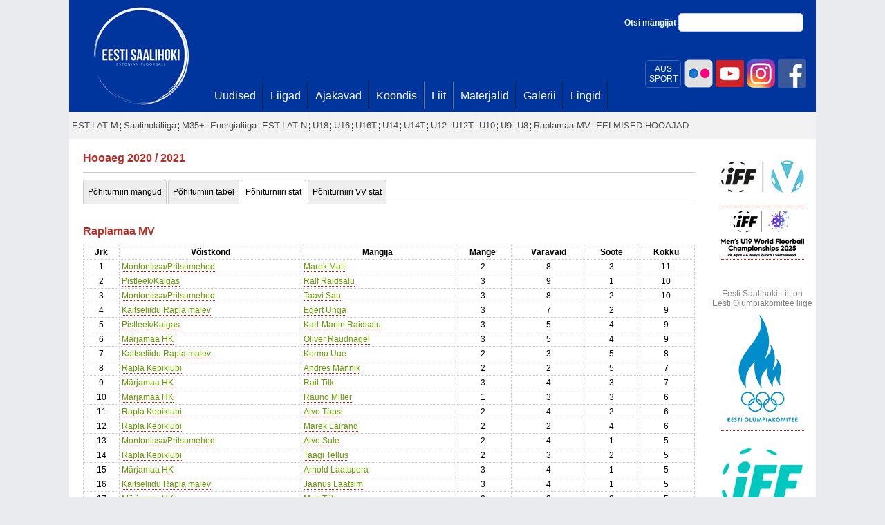

--- FILE ---
content_type: text/html; charset=utf-8
request_url: https://www.saalihoki.ee/Liigad/Liiga.aspx?Hooaeg=14&id=88&tab=stat
body_size: 284818
content:

<!DOCTYPE html PUBLIC "-//W3C//DTD XHTML 1.0 Transitional//EN" "http://www.w3.org/TR/xhtml1/DTD/xhtml1-transitional.dtd">
<html xmlns="http://www.w3.org/1999/xhtml">
<head><title>
	Saalihoki.ee
</title>
    
    <style type="text/css">
        #t1, #t2, #t3, #t4, #t5, #t6, #t7, #t8, #t9, #t10
        {
            color: #000 !important;
        }
        table.km
        {
            border-collapse: collapse !important;
            margin-bottom: 20px;
        }
        table.km td
        {
            line-height: 20px;
            font-size: 11px;
            padding-left: 0px;
        }
        .info
        {
            color: #006699;
            font-style: italic;
        }
        .line-left
        {
            border-left: 1px solid red !important;
        }
        .line-right
        {
            border-right: 1px solid red !important;
        }
        .line-top
        {
            border-top: 1px solid red !important;
        }
        .line-bottom
        {
            border-bottom: 1px solid red !important;
        }
        .line-bottom-s
        {
            border-bottom: 1px dotted red !important;
        }
        .line-left, .line-right, .line-top, .line-bottom, .line-bottom-s
        {
            border-color: #006699 !important;
            border-width: 2px !important;
        }
        .to-right
        {
            text-align: right;
            padding-right: 15px;
        }
        .line-bottom-s
        {
            border-width: 1px !important;
        }
        .score
        {
            font-size: 10px !important;
            color: #888 !important;
            padding-left: 5px;
        }
        table.km td input
        {
            width: 90%;
            border: 0px;
            border-left: 0px solid #ccc;
        }
        .w4 td
        {
            width: 25%;
        }
        .w5 td
        {
            width: 20%;
        }
        select
        {
            border: 0px;
            font-size: 11px;
        }
        div.shorten
        {
            padding-right: 20px;
        }

    </style>
        <style type="text/css">
        a {text-decoration:none; border-bottom:1px dotted red; color:#669900;}
    </style>


    <script type="text/javascript">
        var _gaq = _gaq || [];
        _gaq.push(['_setAccount', 'UA-25297102-1']);
        _gaq.push(['_trackPageview']);

        (function () {
            var ga = document.createElement('script'); ga.type = 'text/javascript'; ga.async = true;
            ga.src = ('https:' == document.location.protocol ? 'https://ssl' : 'http://www') + '.google-analytics.com/ga.js';
            var s = document.getElementsByTagName('script')[0]; s.parentNode.insertBefore(ga, s);
        })();
    </script>
    <link href="../Scripts/jquery-ui-1.8.9.custom.css" rel="stylesheet" type="text/css" /><link href="../bootstrap/css/bootstrap.css" rel="stylesheet" type="text/css" />
    <style type="text/css">
        .middle-fb {
            width: 360px;
            float: left;
            clear: none;
            position: absolute;
            margin: 18px 0px 0px 220px;
        }

            .middle-fb a:hover {
                text-decoration: underline;
            }

        .middle-fb-inner {
            color: #3b5998;
            font-size: 18px;
            padding-left: 70px;
            padding-top: 12px;
            padding-bottom: 20px;
            background: url('fb2.png') no-repeat
        }

        .aussport {
            -webkit-border-radius: 5px;
            -moz-border-radius: 5px;
            border-radius: 5px;
            width: 50px;
            float: right;
            text-align: center;
            color: #fff;
            padding-top: 5px;
            padding-bottom:5px;
            margin-top:3px;
            margin-right:3px;
            border: 1px solid #4364a7;
        }
        .aussport:hover {
            background:#fff;
            color:#00359d;
        }
    </style>
<link href="../App_Themes/sh/saalihoki22.css" type="text/css" rel="stylesheet" /><link href="../App_Themes/sh/saalihoki3.css" type="text/css" rel="stylesheet" /><link href="../App_Themes/sh/saalihoki4.css" type="text/css" rel="stylesheet" /></head>
<body>
    <form method="post" action="./Liiga.aspx?Hooaeg=14&amp;id=88&amp;tab=stat" id="form1">
<div class="aspNetHidden">
<input type="hidden" name="__EVENTTARGET" id="__EVENTTARGET" value="" />
<input type="hidden" name="__EVENTARGUMENT" id="__EVENTARGUMENT" value="" />
<input type="hidden" name="__VIEWSTATE" id="__VIEWSTATE" value="/[base64]/[base64]/[base64]/[base64]/aWQ9MjIxZGQCAg9kFgQCAQ8PFgQfAQUPQWxsYW4gTGF1cmltw6RlHwIFIH4vTWVlc2tvbm5hZC9NYW5naWphLmFzcHg/[base64]/[base64]/[base64]/[base64]/aWQ9MjIzZGQCAg9kFgQCAQ8PFgQfAQUMQW5kcmVpIEx1aWdlHwIFIX4vTWVlc2tvbm5hZC9NYW5naWphLmFzcHg/[base64]/[base64]/[base64]/[base64]/aWQ9OTE1ZGQCAg8VAQBkAgMPZBYCZg8VAQEwZAIED2QWAmYPFQEBMGQCBQ9kFgJmDxUBATBkAgYPZBYCZg8VAQEwZAIWD2QWDmYPZBYCZg8VAQIyMmQCAQ9kFgICAQ8PFgQfAQUFVmF0bGEfAgUhfi9NZWVza29ubmFkL01lZXNrb25kLmFzcHg/[base64]/[base64]/aWQ9MjIxZGQCAg9kFgQCAQ8PFgQfAQUMRXJtbyBCcmVjaGVyHwIFIX4vTWVlc2tvbm5hZC9NYW5naWphLmFzcHg/[base64]/[base64]/[base64]/[base64]/aWQ9MjMxZGQCAg9kFgQCAQ8PFgQfAQUPSHVnby1KYW4gUnVtbWVsHwIFIX4vTWVlc2tvbm5hZC9NYW5naWphLmFzcHg/[base64]/aWQ9MjI0ZGQCAg9kFgQCAQ8PFgQfAQUMSXZhciBTw7VzdHJhHwIFIX4vTWVlc2tvbm5hZC9NYW5naWphLmFzcHg/[base64]/[base64]/[base64]/aWQ9MjMxZGQCAg9kFgQCAQ8PFgQfAQUMSsO8cmkgUnVtbWVsHwIFIX4vTWVlc2tvbm5hZC9NYW5naWphLmFzcHg/[base64]/[base64]/[base64]/aWQ9MjMxZGQCAg9kFgQCAQ8PFgQfAQUJS2VuIFDDpGhuHwIFIH4vTWVlc2tvbm5hZC9NYW5naWphLmFzcHg/[base64]/aWQ9MjIyZGQCAg9kFgQCAQ8PFgQfAQUJS2VybW8gVXVlHwIFIH4vTWVlc2tvbm5hZC9NYW5naWphLmFzcHg/[base64]/[base64]/[base64]/[base64]/[base64]/[base64]/[base64]/[base64]/[base64]/[base64]/[base64]/[base64]/[base64]/aWQ9MjIzZGQCAg9kFgQCAQ8PFgQfAQUMTWFydGVuIExpaXZhHwIFIH4vTWVlc2tvbm5hZC9NYW5naWphLmFzcHg/[base64]/[base64]/[base64]/[base64]/[base64]/[base64]/[base64]/aWQ9NTUxZGQCAg8VAQBkAgMPZBYCZg8VAQEwZAIED2QWAmYPFQEBMGQCBQ9kFgJmDxUBATBkAgYPZBYCZg8VAQEwZAJVD2QWDmYPZBYCZg8VAQI4NWQCAQ9kFgICAQ8PFgQfAQUFVmF0bGEfAgUhfi9NZWVza29ubmFkL01lZXNrb25kLmFzcHg/[base64]/[base64]/aWQ9MjI0ZGQCAg9kFgQCAQ8PFgQfAQUMUmFpbmlzIFNha25hHwIFIX4vTWVlc2tvbm5hZC9NYW5naWphLmFzcHg/[base64]/aWQ9MjIzZGQCAg9kFgQCAQ8PFgQfAQUMUmFpbm8gUmVtbWVsHwIFIX4vTWVlc2tvbm5hZC9NYW5naWphLmFzcHg/[base64]/[base64]/[base64]/[base64]/aWQ9MzEwNWRkAgIPFQEAZAIDD2QWAmYPFQEBMGQCBA9kFgJmDxUBATBkAgUPZBYCZg8VAQEwZAIGD2QWAmYPFQEBMGQCZQ9kFg5mD2QWAmYPFQEDMTAxZAIBD2QWAgIBDw8WBB8BBQxNw6RyamFtYWEgSEsfAgUhfi9NZWVza29ubmFkL01lZXNrb25kLmFzcHg/aWQ9MjI0ZGQCAg9kFgQCAQ8PFgQfAQUJUmVuZSBBYmVsHwIFIX4vTWVlc2tvbm5hZC9NYW5naWphLmFzcHg/aWQ9MzA5NGRkAgIPFQEAZAIDD2QWAmYPFQEBMGQCBA9kFgJmDxUBATBkAgUPZBYCZg8VAQEwZAIGD2QWAmYPFQEBMGQCZg9kFg5mD2QWAmYPFQEDMTAyZAIBD2QWAgIBDw8WBB8BBQxNw6RyamFtYWEgSEsfAgUhfi9NZWVza29ubmFkL01lZXNrb25kLmFzcHg/aWQ9MjI0ZGQCAg9kFgQCAQ8PFgQfAQUMUmljaGFyZCBLdXVtHwIFIX4vTWVlc2tvbm5hZC9NYW5naWphLmFzcHg/[base64]/[base64]/aWQ9MjI0ZGQCAg9kFgQCAQ8PFgQfAQUMU2FuZGVyIEtsYXVzHwIFIX4vTWVlc2tvbm5hZC9NYW5naWphLmFzcHg/aWQ9MzA5OGRkAgIPFQEAZAIDD2QWAmYPFQEBMGQCBA9kFgJmDxUBATBkAgUPZBYCZg8VAQEwZAIGD2QWAmYPFQEBMGQCaw9kFg5mD2QWAmYPFQEDMTA3ZAIBD2QWAgIBDw8WBB8BBQ9QaXN0bGVlay9LYWlnYXMfAgUhfi9NZWVza29ubmFkL01lZXNrb25kLmFzcHg/[base64]/aWQ9MjMxZGQCAg9kFgQCAQ8PFgQfAQUMU3RlbiBSaXRzb24gHwIFIH4vTWVlc2tvbm5hZC9NYW5naWphLmFzcHg/[base64]/aWQ9MjIzZGQCAg9kFgQCAQ8PFgQfAQUJVGFhdmkgU2F1HwIFIX4vTWVlc2tvbm5hZC9NYW5naWphLmFzcHg/aWQ9MjUwNWRkAgIPFQEAZAIDD2QWAmYPFQEBMGQCBA9kFgJmDxUBATBkAgUPZBYCZg8VAQEwZAIGD2QWAmYPFQEBMGQCbw9kFg5mD2QWAmYPFQEDMTExZAIBD2QWAgIBDw8WBB8BBQ9QaXN0bGVlay9LYWlnYXMfAgUhfi9NZWVza29ubmFkL01lZXNrb25kLmFzcHg/[base64]/aWQ9MjIyZGQCAg9kFgQCAQ8PFgQfAQUMVGFybW8gVGFtbXVzHwIFIX4vTWVlc2tvbm5hZC9NYW5naWphLmFzcHg/[base64]/aWQ9MzExMGRkAgIPFQEAZAIDD2QWAmYPFQEBMGQCBA9kFgJmDxUBATBkAgUPZBYCZg8VAQEwZAIGD2QWAmYPFQEBMGQCdQ9kFg5mD2QWAmYPFQEDMTE3ZAIBD2QWAgIBDw8WBB8BBQ9SYXBsYSBLZXBpa2x1YmkfAgUhfi9NZWVza29ubmFkL01lZXNrb25kLmFzcHg/aWQ9MjIxZGQCAg9kFgQCAQ8PFgQfAQUMVGVubm8gU2FtdWVsHwIFIH4vTWVlc2tvbm5hZC9NYW5naWphLmFzcHg/[base64]/[base64]/[base64]/[base64]/[base64]/aWQ9OTE1ZGQCAg8VAQBkAgMPZBYCZg8VAQEzZAIED2QWAmYPFQEBN2QCBQ9kFgJmDxUBATJkAgYPZBYCZg8VAQE5ZAIFD2QWDmYPZBYCZg8VAQE1ZAIBD2QWAgIBDw8WBB8BBQ9QaXN0bGVlay9LYWlnYXMfAgUhfi9NZWVza29ubmFkL01lZXNrb25kLmFzcHg/[base64]/[base64]/[base64]/aWQ9MjI0ZGQCAg9kFgQCAQ8PFgQfAQUMUmF1bm8gTWlsbGVyHwIFIH4vTWVlc2tvbm5hZC9NYW5naWphLmFzcHg/[base64]/[base64]/aWQ9MjIxZGQCAg9kFgQCAQ8PFgQfAQUMVGFhZ2kgVGVsbHVzHwIFIX4vTWVlc2tvbm5hZC9NYW5naWphLmFzcHg/[base64]/[base64]/[base64]/[base64]/aWQ9MjIxZGQCAg9kFgQCAQ8PFgQfAQUMRXZhbGQgU2FpZGxhHwIFIX4vTWVlc2tvbm5hZC9NYW5naWphLmFzcHg/[base64]/[base64]/[base64]/[base64]/[base64]/[base64]/[base64]/aWQ9MjIzZGQCAg9kFgQCAQ8PFgQfAQUMQW5kcmVpIEx1aWdlHwIFIX4vTWVlc2tvbm5hZC9NYW5naWphLmFzcHg/[base64]/aWQ9MjIyZGQCAg9kFgQCAQ8PFgQfAQUPQW5kcnVzIExhdXJpbWFhHwIFIX4vTWVlc2tvbm5hZC9NYW5naWphLmFzcHg/[base64]/[base64]/[base64]/[base64]/aWQ9MjIyZGQCAg9kFgQCAQ8PFgQfAQUMS2FzcGFyIEvDtWl2HwIFIX4vTWVlc2tvbm5hZC9NYW5naWphLmFzcHg/[base64]/[base64]/[base64]/[base64]/[base64]/[base64]/[base64]/aWQ9MjI0ZGQCAg9kFgQCAQ8PFgQfAQUMSXZhciBTw7VzdHJhHwIFIX4vTWVlc2tvbm5hZC9NYW5naWphLmFzcHg/[base64]/aWQ9MjMxZGQCAg9kFgQCAQ8PFgQfAQUMSsO8cmkgUnVtbWVsHwIFIX4vTWVlc2tvbm5hZC9NYW5naWphLmFzcHg/[base64]/[base64]/[base64]/[base64]/[base64]/[base64]/[base64]/aWQ9NTYyZGQCAg8VAQBkAgMPZBYCZg8VAQEwZAIED2QWAmYPFQEBMGQCBQ9kFgJmDxUBATBkAgYPZBYCZg8VAQEwZAJVD2QWDmYPZBYCZg8VAQI4NWQCAQ9kFgICAQ8PFgQfAQUFVmF0bGEfAgUhfi9NZWVza29ubmFkL01lZXNrb25kLmFzcHg/aWQ9MjMxZGQCAg9kFgQCAQ8PFgQfAQUMU3RlbiBSaXRzb24gHwIFIH4vTWVlc2tvbm5hZC9NYW5naWphLmFzcHg/[base64]/[base64]/[base64]/[base64]/[base64]/[base64]/[base64]/aWQ9MjIyZGQCAg9kFgQCAQ8PFgQfAQUPUmVlbGlrYSBSb2h1c3RlHwIFIX4vTWVlc2tvbm5hZC9NYW5naWphLmFzcHg/[base64]/aWQ9MzIyNGRkAgIPFQEAZAIDD2QWAmYPFQEBMWQCBA9kFgJmDxUBATBkAgUPZBYCZg8VAQEwZAIGD2QWAmYPFQEBMGQCZA9kFg5mD2QWAmYPFQEDMTAwZAIBD2QWAgIBDw8WBB8BBQxNw6RyamFtYWEgSEsfAgUhfi9NZWVza29ubmFkL01lZXNrb25kLmFzcHg/aWQ9MjI0ZGQCAg9kFgQCAQ8PFgQfAQUMU2FuZGVyIEtsYXVzHwIFIX4vTWVlc2tvbm5hZC9NYW5naWphLmFzcHg/aWQ9MzA5OGRkAgIPFQEAZAIDD2QWAmYPFQEBMWQCBA9kFgJmDxUBATBkAgUPZBYCZg8VAQEwZAIGD2QWAmYPFQEBMGQCZQ9kFg5mD2QWAmYPFQEDMTAxZAIBD2QWAgIBDw8WBB8BBQ9SYXBsYSBLZXBpa2x1YmkfAgUhfi9NZWVza29ubmFkL01lZXNrb25kLmFzcHg/[base64]/[base64]/[base64]/[base64]/[base64]/[base64]/aWQ9MzIzMmRkAgIPFQEAZAIDD2QWAmYPFQEBMmQCBA9kFgJmDxUBATBkAgUPZBYCZg8VAQEwZAIGD2QWAmYPFQEBMGQCcA9kFg5mD2QWAmYPFQEDMTEyZAIBD2QWAgIBDw8WBB8BBQ9SYXBsYSBLZXBpa2x1YmkfAgUhfi9NZWVza29ubmFkL01lZXNrb25kLmFzcHg/[base64]/[base64]/[base64]/[base64]/[base64]/aWQ9MTkxNGRkAgIPFQEAZAIDD2QWAmYPFQEBM2QCBA9kFgJmDxUBATBkAgUPZBYCZg8VAQEwZAIGD2QWAmYPFQEBMGQCeg9kFg5mD2QWAmYPFQEDMTIyZAIBD2QWAgIBDw8WBB8BBQ9QaXN0bGVlay9LYWlnYXMfAgUhfi9NZWVza29ubmFkL01lZXNrb25kLmFzcHg/[base64]/[base64]/[base64]/[base64]/LS5o/+XoCAajyuFN4r1PWOSfFr/8rBs9D08eJgIcBQ==" />
</div>

<script type="text/javascript">
//<![CDATA[
var theForm = document.forms['form1'];
if (!theForm) {
    theForm = document.form1;
}
function __doPostBack(eventTarget, eventArgument) {
    if (!theForm.onsubmit || (theForm.onsubmit() != false)) {
        theForm.__EVENTTARGET.value = eventTarget;
        theForm.__EVENTARGUMENT.value = eventArgument;
        theForm.submit();
    }
}
//]]>
</script>


<script src="/WebResource.axd?d=xMTcIB_udtRUGfeEAl-UToIcQPablU4ETuT8vhfdo_VllDapH8w7blYAIGoJmP0TcT86mtrPTi6yuGuq_gzOZLtAMk0-a1P-Wmh5AlGvX841&amp;t=637454141640000000" type="text/javascript"></script>


<script src="/ScriptResource.axd?d=THGIYjuXqZPHhUXABGODBwqEUkeuS4VccdPVslbDvz84AHCcQ79noZrZvfXKeRd-VHxezbi2se_-5oBZxvOHT_DWSd07Zz3__LjbO1ArsprrEJraKoT3Z6PRhjicXwfKq-clYNqvS69umVOkMVF7Fsq2n4OhlGcAHGfW1eh0Hh3V2VWAwIKfxfyx9iKzoIXy0&amp;t=2fe674eb" type="text/javascript"></script>
<script type="text/javascript">
//<![CDATA[
if (typeof(Sys) === 'undefined') throw new Error('ASP.NET Ajax client-side framework failed to load.');
//]]>
</script>

<script src="/ScriptResource.axd?d=T252K_WNIA_QjNYtvmhIC9cKPKmTKPHHJCoL7CULiCsI4-iNflUJHFZ2S1eueqGkamSpRe8NbC7cbyPdnMaqYk7uXswuoHL4t9p6fQgFQ0Rzd25D2zPI6nUpDRzN-TZGi-NDvSdnP-olH-W7gLHnAPx4WnpQT6qGmhdi2omCZPquiSVRO8w8l-e4hMUKbwLn0&amp;t=2fe674eb" type="text/javascript"></script>
<script src="../Scripts/saalihoki.js" type="text/javascript"></script>
<script src="../bootstrap/js/jquery-1.7.1.min.js" type="text/javascript"></script>
<script src="../bootstrap/js/jquery-ui-1.8.18.custom.min.js" type="text/javascript"></script>
<script src="../scripts/jquery.hoverIntent.js" type="text/javascript"></script>
<script src="../bootstrap/js/bootstrap-tab.js" type="text/javascript"></script>
<div class="aspNetHidden">

	<input type="hidden" name="__VIEWSTATEGENERATOR" id="__VIEWSTATEGENERATOR" value="149AB8CA" />
	<input type="hidden" name="__EVENTVALIDATION" id="__EVENTVALIDATION" value="/wEdAAY47tPce8e8TGPGN19IRo7UjNvs0Nn6BMvfdr0HY625/8EjXug3K6k7HDu6WWrMB6ZnQvqrWm1xU5L3cmTyFbgYtN22z3eKqnjCCJmV19RyVwQpVipp+CIw7t7GHuBmo/rKSTg60O+mMkiYwLXodU8VhhihaljnpAdf7ib8Ktnakw==" />
</div>
        <script type="text/javascript">
//<![CDATA[
Sys.WebForms.PageRequestManager._initialize('ctl00$ctl00$ScriptManager1', 'form1', ['tctl00$ctl00$sisu$contentSisu$ctl00$updLisa','sisu_contentSisu_ctl00_updLisa','tctl00$ctl00$sisu$contentSisu$ctl01$updLisa','sisu_contentSisu_ctl01_updLisa','tctl00$ctl00$sisu$contentSisu$ctl05$updGraafik','sisu_contentSisu_ctl05_updGraafik'], [], [], 90, 'ctl00$ctl00');
//]]>
</script>

        <div id="main">
            <div id="main_inner">
                <div id="main_inner2">
                    <div class="middle-fb">
                        
                    </div>
                    <div class="fb-topd">
                        <a href="http://www.facebook.com/Saalihoki.ee" title="Eesti Saalihoki Liit Facebookis"
                            target="_blank">
                            <img id="imgFb" class="fb-topi" src="../fb.png" alt="Eesti Saalihoki Liit Facebookis" />
                        </a>
                        <a href="https://www.instagram.com/eestisaalihoki/" title="Eesti Saalihoki Liit Instagramis"
                            target="_blank">
                            <img id="Image1" class="fb-topi" src="../instagram.png" alt="Eesti Saalihoki Liit Instagramis" />
                        </a>
                        <a href="https://www.youtube.com/channel/UCrYTnGF8Ya4LIm4H_jHzITA?view_as=subscriber" title="Eesti Saalihoki Liit Youtubes"
                            target="_blank">
                            <img id="Image2" class="fb-topi" src="../youtube.png" alt="Eesti Saalihoki Liit Youtubes" />
                        </a>
                         <a href="https://www.flickr.com/photos/saalihoki/" title="Eesti Saalihoki Liit | Flickr"
                            target="_blank">
                            <img id="Image3" class="fb-topi" src="../flickr.png" alt="Eesti Saalihoki Liit | Flickr" />
                        </a>

                        <a href="https://eadse.ee/koolitus/spordialaliitude-sihtruhmadele/" title="AUS SPORT"
                            target="_blank">
                            <span class="aussport">
                                AUS<br />
                                SPORT
                            </span>
                        </a>

                        <a class="fb-top" href="http://www.facebook.com/Saalihoki.ee" target="_blank" title="Eesti Saalihoki Liit Facebookis">
                             </a>
                    </div>
                    
<div id="logo">
    <a id="TopMenu1_lnkPealeht" href="../"></a>
</div>
<div id="search">
    Otsi mängijat
    <input id="txtSearch" type="text" class="txt-search" />
</div>
<script type="text/javascript">
    $("#txtSearch").keypress(function(e) {
        if (e.keyCode===13) {
            window.location.href = '/Otsi.aspx?u=' + $(this).val();
            return false;
        }
    });
</script>
<div id="menucontainer">
    <div id="mainmenu">
        <div class="bg">
            <ul>
                
                        <li>
                            <a id="TopMenu1_repTopMenu_lnkTop_0" href="../Uudised/Uudised.aspx"><span>Uudised</span></a>
                        </li>
                    
                        <li>
                            <a id="TopMenu1_repTopMenu_lnkTop_1" href="Default.aspx"><span>Liigad</span></a>
                        </li>
                    
                        <li>
                            <a id="TopMenu1_repTopMenu_lnkTop_2" href="../Ajakavad.aspx"><span>Ajakavad</span></a>
                        </li>
                    
                        <li>
                            <a id="TopMenu1_repTopMenu_lnkTop_3" href="../Koondis/Default.aspx"><span>Koondis</span></a>
                        </li>
                    
                        <li>
                            <a id="TopMenu1_repTopMenu_lnkTop_4" href="../Liit/Default.aspx"><span>Liit</span></a>
                        </li>
                    
                        <li>
                            <a id="TopMenu1_repTopMenu_lnkTop_5" href="../Materjalid/Default.aspx"><span>Materjalid</span></a>
                        </li>
                    
                        <li>
                            <a id="TopMenu1_repTopMenu_lnkTop_6" href="../Galerii.aspx"><span>Galerii</span></a>
                        </li>
                    
                        <li>
                            <a id="TopMenu1_repTopMenu_lnkTop_7" href="../Lingid.aspx"><span>Lingid</span></a>
                        </li>
                    
                
            </ul>
        </div>
    </div>
</div>

                    
<div id="secmenu">
    <div class="bg">
        <ul>
            
                    <li class="parent">
                        <a id="SecMenu1_repSecMenu_lnkTop_0" href="EST-LAT-M.aspx"><span>EST-LAT M</span></a>
                        
                    </li>
                
                    <li class="parent">
                        <a id="SecMenu1_repSecMenu_lnkTop_1" href="Saalihokiliiga.aspx"><span>Saalihokiliiga</span></a>
                        
                    </li>
                
                    <li class="parent">
                        <a id="SecMenu1_repSecMenu_lnkTop_2" href="M35.aspx"><span>M35+</span></a>
                        
                    </li>
                
                    <li class="parent">
                        <a id="SecMenu1_repSecMenu_lnkTop_3" href="Energialiiga.aspx"><span>Energialiiga</span></a>
                        
                    </li>
                
                    <li class="parent">
                        <a id="SecMenu1_repSecMenu_lnkTop_4" href="EST-LAT-N.aspx"><span>EST-LAT N</span></a>
                        
                    </li>
                
                    <li class="parent">
                        <a id="SecMenu1_repSecMenu_lnkTop_5" href="Liiga.aspx?id=80"><span>U18</span></a>
                        
                    </li>
                
                    <li class="parent">
                        <a id="SecMenu1_repSecMenu_lnkTop_6" href="Liiga.aspx?id=79"><span>U16</span></a>
                        
                    </li>
                
                    <li class="parent">
                        <a id="SecMenu1_repSecMenu_lnkTop_7" href="U16T.aspx"><span>U16T</span></a>
                        
                    </li>
                
                    <li class="parent">
                        <a id="SecMenu1_repSecMenu_lnkTop_8" href="Liiga.aspx?id=70"><span>U14</span></a>
                        
                    </li>
                
                    <li class="parent">
                        <a id="SecMenu1_repSecMenu_lnkTop_9" href="U14T.aspx"><span>U14T</span></a>
                        
                    </li>
                
                    <li class="parent">
                        <a id="SecMenu1_repSecMenu_lnkTop_10" href="Liiga.aspx?id=77"><span>U12</span></a>
                        
                    </li>
                
                    <li class="parent">
                        <a id="SecMenu1_repSecMenu_lnkTop_11" href="U12T.aspx"><span>U12T</span></a>
                        
                    </li>
                
                    <li class="parent">
                        <a id="SecMenu1_repSecMenu_lnkTop_12" href="U10.aspx"><span>U10</span></a>
                        
                    </li>
                
                    <li class="parent">
                        <a id="SecMenu1_repSecMenu_lnkTop_13" href="U9.aspx"><span>U9</span></a>
                        
                    </li>
                
                    <li class="parent">
                        <a id="SecMenu1_repSecMenu_lnkTop_14" href="U8.aspx"><span>U8</span></a>
                        
                    </li>
                
                    <li class="parent">
                        <a id="SecMenu1_repSecMenu_lnkTop_15" href="Liiga.aspx?id=88"><span>Raplamaa MV</span></a>
                        
                    </li>
                
                    <li class="parent">
                        <a id="SecMenu1_repSecMenu_lnkTop_16" href="History/Default.aspx"><span>EELMISED HOOAJAD</span></a>
                        
                    </li>
                
        </ul>
    </div>
</div>

                    
    <div class="content_wide">
        <div class="content_top">
            

    <h3>Hooaeg 2020 / 2021</h3>
    <div class="hr"></div>
    <div style="margin:0px 10px;">
    <ul id="tab" class="nav nav-tabs statnav" style="margin: 10px !important;">
        <li id="sisu_contentSisu_tab1"><a href="#games" data-toggle="tab" id="t1">Põhiturniiri mängud</a></li>
        <li id="sisu_contentSisu_tab2"><a href="#tabel" data-toggle="tab" id="t2">Põhiturniiri tabel</a></li>
        <li id="sisu_contentSisu_tab3" class="active"><a href="#stat" data-toggle="tab" id="t3">Põhiturniiri stat</a></li>
        <li id="sisu_contentSisu_tab4"><a href="#vv" data-toggle="tab" id="t4">Põhiturniiri VV stat</a></li>

        
        
        
        
        
        
        
        
        
        
    </ul>
    
    <div id="myTabContent" class="tab-content" style="padding: 10px !important;">
        <div class="tab-pane fade" id="km">
            <div class="shorten">
            <div id="sisu_contentSisu_ctl05_updGraafik">
	
        
        <table id="sisu_contentSisu_ctl05_tblLisatabel2_OnTop" style="width:100%;">

	</table>
        <table id="sisu_contentSisu_ctl05_tbl" class="km w0" style="width:100%;">

	</table>
        <table id="sisu_contentSisu_ctl05_tbl2" class="km w0" style="width:100%;">

	</table>
        <table id="sisu_contentSisu_ctl05_tbl3" class="km w0" style="width:100%;">

	</table>
        <table id="sisu_contentSisu_ctl05_tblNextLevel" style="width:100%;">

	</table>
        <table id="sisu_contentSisu_ctl05_tblNextLevel2" style="width:100%;">

	</table>
        <table id="sisu_contentSisu_ctl05_tbl4" class="km w0" style="width:100%;">

	</table>
        
    
</div>

            </div>
        </div>
        <div class="tab-pane fade" id="kmstat">
            <div class="shorten">
            
<div>
	<table class="tabel" cellspacing="0" rules="all" border="1" id="sisu_contentSisu_ctl06_gridMangijad" style="border-collapse:collapse;">
		<tr>
			<th scope="col">Jrk</th><th scope="col">Võistkond</th><th scope="col">Mängija</th><th scope="col">Mänge</th><th scope="col">Väravaid</th><th scope="col">Sööte</th><th scope="col">Kokku</th>
		</tr><tr>
			<td align="center">
                1
            </td><td>
                <a id="sisu_contentSisu_ctl06_gridMangijad_lnkMeeskond_0" href="../Meeskonnad/Meeskond.aspx?id=231">Vatla</a>
            </td><td>
                <a id="sisu_contentSisu_ctl06_gridMangijad_lnkMangija_0" href="../Meeskonnad/Mangija.aspx?id=3218">Aaro Õismets</a>
                
            </td><td align="center">
                0
            </td><td align="center">
                0
            </td><td align="center">
                0
            </td><td align="center">
                0
            </td>
		</tr><tr>
			<td align="center">
                2
            </td><td>
                <a id="sisu_contentSisu_ctl06_gridMangijad_lnkMeeskond_1" href="../Meeskonnad/Meeskond.aspx?id=224">Märjamaa HK</a>
            </td><td>
                <a id="sisu_contentSisu_ctl06_gridMangijad_lnkMangija_1" href="../Meeskonnad/Mangija.aspx?id=3101">Aivar Metsmaa</a>
                
            </td><td align="center">
                0
            </td><td align="center">
                0
            </td><td align="center">
                0
            </td><td align="center">
                0
            </td>
		</tr><tr>
			<td align="center">
                3
            </td><td>
                <a id="sisu_contentSisu_ctl06_gridMangijad_lnkMeeskond_2" href="../Meeskonnad/Meeskond.aspx?id=223">Montonissa/Pritsumehed</a>
            </td><td>
                <a id="sisu_contentSisu_ctl06_gridMangijad_lnkMangija_2" href="../Meeskonnad/Mangija.aspx?id=3085">Aivo Sule</a>
                
            </td><td align="center">
                0
            </td><td align="center">
                0
            </td><td align="center">
                0
            </td><td align="center">
                0
            </td>
		</tr><tr>
			<td align="center">
                4
            </td><td>
                <a id="sisu_contentSisu_ctl06_gridMangijad_lnkMeeskond_3" href="../Meeskonnad/Meeskond.aspx?id=221">Rapla Kepiklubi</a>
            </td><td>
                <a id="sisu_contentSisu_ctl06_gridMangijad_lnkMangija_3" href="../Meeskonnad/Mangija.aspx?id=550">Aivo Täpsi</a>
                
            </td><td align="center">
                0
            </td><td align="center">
                0
            </td><td align="center">
                0
            </td><td align="center">
                0
            </td>
		</tr><tr>
			<td align="center">
                5
            </td><td>
                <a id="sisu_contentSisu_ctl06_gridMangijad_lnkMeeskond_4" href="../Meeskonnad/Meeskond.aspx?id=224">Märjamaa HK</a>
            </td><td>
                <a id="sisu_contentSisu_ctl06_gridMangijad_lnkMangija_4" href="../Meeskonnad/Mangija.aspx?id=3092">Alar Siiber</a>
                
            </td><td align="center">
                0
            </td><td align="center">
                0
            </td><td align="center">
                0
            </td><td align="center">
                0
            </td>
		</tr><tr>
			<td align="center">
                6
            </td><td>
                <a id="sisu_contentSisu_ctl06_gridMangijad_lnkMeeskond_5" href="../Meeskonnad/Meeskond.aspx?id=221">Rapla Kepiklubi</a>
            </td><td>
                <a id="sisu_contentSisu_ctl06_gridMangijad_lnkMangija_5" href="../Meeskonnad/Mangija.aspx?id=1762">Aljona Glivenko</a>
                
            </td><td align="center">
                0
            </td><td align="center">
                0
            </td><td align="center">
                0
            </td><td align="center">
                0
            </td>
		</tr><tr>
			<td align="center">
                7
            </td><td>
                <a id="sisu_contentSisu_ctl06_gridMangijad_lnkMeeskond_6" href="../Meeskonnad/Meeskond.aspx?id=221">Rapla Kepiklubi</a>
            </td><td>
                <a id="sisu_contentSisu_ctl06_gridMangijad_lnkMangija_6" href="../Meeskonnad/Mangija.aspx?id=555">Allan Laurimäe</a>
                
            </td><td align="center">
                0
            </td><td align="center">
                0
            </td><td align="center">
                0
            </td><td align="center">
                0
            </td>
		</tr><tr>
			<td align="center">
                8
            </td><td>
                <a id="sisu_contentSisu_ctl06_gridMangijad_lnkMeeskond_7" href="../Meeskonnad/Meeskond.aspx?id=231">Vatla</a>
            </td><td>
                <a id="sisu_contentSisu_ctl06_gridMangijad_lnkMangija_7" href="../Meeskonnad/Mangija.aspx?id=3229">Allex Rummel</a>
                
            </td><td align="center">
                0
            </td><td align="center">
                0
            </td><td align="center">
                0
            </td><td align="center">
                0
            </td>
		</tr><tr>
			<td align="center">
                9
            </td><td>
                <a id="sisu_contentSisu_ctl06_gridMangijad_lnkMeeskond_8" href="../Meeskonnad/Meeskond.aspx?id=225">Pistleek/Kaigas</a>
            </td><td>
                <a id="sisu_contentSisu_ctl06_gridMangijad_lnkMangija_8" href="../Meeskonnad/Mangija.aspx?id=3111">Alvar Novikov</a>
                
            </td><td align="center">
                0
            </td><td align="center">
                0
            </td><td align="center">
                0
            </td><td align="center">
                0
            </td>
		</tr><tr>
			<td align="center">
                10
            </td><td>
                <a id="sisu_contentSisu_ctl06_gridMangijad_lnkMeeskond_9" href="../Meeskonnad/Meeskond.aspx?id=222">Kaitseliidu Rapla malev</a>
            </td><td>
                <a id="sisu_contentSisu_ctl06_gridMangijad_lnkMangija_9" href="../Meeskonnad/Mangija.aspx?id=2259">Anabell Kinkar</a>
                
            </td><td align="center">
                0
            </td><td align="center">
                0
            </td><td align="center">
                0
            </td><td align="center">
                0
            </td>
		</tr><tr>
			<td align="center">
                11
            </td><td>
                <a id="sisu_contentSisu_ctl06_gridMangijad_lnkMeeskond_10" href="../Meeskonnad/Meeskond.aspx?id=224">Märjamaa HK</a>
            </td><td>
                <a id="sisu_contentSisu_ctl06_gridMangijad_lnkMangija_10" href="../Meeskonnad/Mangija.aspx?id=3100">Andre Astre</a>
                
            </td><td align="center">
                0
            </td><td align="center">
                0
            </td><td align="center">
                0
            </td><td align="center">
                0
            </td>
		</tr><tr>
			<td align="center">
                12
            </td><td>
                <a id="sisu_contentSisu_ctl06_gridMangijad_lnkMeeskond_11" href="../Meeskonnad/Meeskond.aspx?id=225">Pistleek/Kaigas</a>
            </td><td>
                <a id="sisu_contentSisu_ctl06_gridMangijad_lnkMangija_11" href="../Meeskonnad/Mangija.aspx?id=3259">Andreas Siniväli</a>
                
            </td><td align="center">
                0
            </td><td align="center">
                0
            </td><td align="center">
                0
            </td><td align="center">
                0
            </td>
		</tr><tr>
			<td align="center">
                13
            </td><td>
                <a id="sisu_contentSisu_ctl06_gridMangijad_lnkMeeskond_12" href="../Meeskonnad/Meeskond.aspx?id=223">Montonissa/Pritsumehed</a>
            </td><td>
                <a id="sisu_contentSisu_ctl06_gridMangijad_lnkMangija_12" href="../Meeskonnad/Mangija.aspx?id=1586">Andrei Luige</a>
                
            </td><td align="center">
                0
            </td><td align="center">
                0
            </td><td align="center">
                0
            </td><td align="center">
                0
            </td>
		</tr><tr>
			<td align="center">
                14
            </td><td>
                <a id="sisu_contentSisu_ctl06_gridMangijad_lnkMeeskond_13" href="../Meeskonnad/Meeskond.aspx?id=221">Rapla Kepiklubi</a>
            </td><td>
                <a id="sisu_contentSisu_ctl06_gridMangijad_lnkMangija_13" href="../Meeskonnad/Mangija.aspx?id=1272">Andres Männik</a>
                
            </td><td align="center">
                0
            </td><td align="center">
                0
            </td><td align="center">
                0
            </td><td align="center">
                0
            </td>
		</tr><tr>
			<td align="center">
                15
            </td><td>
                <a id="sisu_contentSisu_ctl06_gridMangijad_lnkMeeskond_14" href="../Meeskonnad/Meeskond.aspx?id=222">Kaitseliidu Rapla malev</a>
            </td><td>
                <a id="sisu_contentSisu_ctl06_gridMangijad_lnkMangija_14" href="../Meeskonnad/Mangija.aspx?id=3082">Andrus Laurimaa</a>
                
            </td><td align="center">
                0
            </td><td align="center">
                0
            </td><td align="center">
                0
            </td><td align="center">
                0
            </td>
		</tr><tr>
			<td align="center">
                16
            </td><td>
                <a id="sisu_contentSisu_ctl06_gridMangijad_lnkMeeskond_15" href="../Meeskonnad/Meeskond.aspx?id=225">Pistleek/Kaigas</a>
            </td><td>
                <a id="sisu_contentSisu_ctl06_gridMangijad_lnkMangija_15" href="../Meeskonnad/Mangija.aspx?id=2441">Angelica Jorš</a>
                
            </td><td align="center">
                0
            </td><td align="center">
                0
            </td><td align="center">
                0
            </td><td align="center">
                0
            </td>
		</tr><tr>
			<td align="center">
                17
            </td><td>
                <a id="sisu_contentSisu_ctl06_gridMangijad_lnkMeeskond_16" href="../Meeskonnad/Meeskond.aspx?id=222">Kaitseliidu Rapla malev</a>
            </td><td>
                <a id="sisu_contentSisu_ctl06_gridMangijad_lnkMangija_16" href="../Meeskonnad/Mangija.aspx?id=1768">Annika Tammus</a>
                
            </td><td align="center">
                0
            </td><td align="center">
                0
            </td><td align="center">
                0
            </td><td align="center">
                0
            </td>
		</tr><tr>
			<td align="center">
                18
            </td><td>
                <a id="sisu_contentSisu_ctl06_gridMangijad_lnkMeeskond_17" href="../Meeskonnad/Meeskond.aspx?id=231">Vatla</a>
            </td><td>
                <a id="sisu_contentSisu_ctl06_gridMangijad_lnkMangija_17" href="../Meeskonnad/Mangija.aspx?id=3231">Ardo Nelis</a>
                
            </td><td align="center">
                0
            </td><td align="center">
                0
            </td><td align="center">
                0
            </td><td align="center">
                0
            </td>
		</tr><tr>
			<td align="center">
                19
            </td><td>
                <a id="sisu_contentSisu_ctl06_gridMangijad_lnkMeeskond_18" href="../Meeskonnad/Meeskond.aspx?id=224">Märjamaa HK</a>
            </td><td>
                <a id="sisu_contentSisu_ctl06_gridMangijad_lnkMangija_18" href="../Meeskonnad/Mangija.aspx?id=3103">Arnold Laatspera</a>
                
            </td><td align="center">
                0
            </td><td align="center">
                0
            </td><td align="center">
                0
            </td><td align="center">
                0
            </td>
		</tr><tr>
			<td align="center">
                20
            </td><td>
                <a id="sisu_contentSisu_ctl06_gridMangijad_lnkMeeskond_19" href="../Meeskonnad/Meeskond.aspx?id=222">Kaitseliidu Rapla malev</a>
            </td><td>
                <a id="sisu_contentSisu_ctl06_gridMangijad_lnkMangija_19" href="../Meeskonnad/Mangija.aspx?id=559">Carl Alas</a>
                
            </td><td align="center">
                0
            </td><td align="center">
                0
            </td><td align="center">
                0
            </td><td align="center">
                0
            </td>
		</tr><tr>
			<td align="center">
                21
            </td><td>
                <a id="sisu_contentSisu_ctl06_gridMangijad_lnkMeeskond_20" href="../Meeskonnad/Meeskond.aspx?id=222">Kaitseliidu Rapla malev</a>
            </td><td>
                <a id="sisu_contentSisu_ctl06_gridMangijad_lnkMangija_20" href="../Meeskonnad/Mangija.aspx?id=915">Egert Unga</a>
                
            </td><td align="center">
                0
            </td><td align="center">
                0
            </td><td align="center">
                0
            </td><td align="center">
                0
            </td>
		</tr><tr>
			<td align="center">
                22
            </td><td>
                <a id="sisu_contentSisu_ctl06_gridMangijad_lnkMeeskond_21" href="../Meeskonnad/Meeskond.aspx?id=231">Vatla</a>
            </td><td>
                <a id="sisu_contentSisu_ctl06_gridMangijad_lnkMangija_21" href="../Meeskonnad/Mangija.aspx?id=1931">Eha Põhako</a>
                
            </td><td align="center">
                0
            </td><td align="center">
                0
            </td><td align="center">
                0
            </td><td align="center">
                0
            </td>
		</tr><tr>
			<td align="center">
                23
            </td><td>
                <a id="sisu_contentSisu_ctl06_gridMangijad_lnkMeeskond_22" href="../Meeskonnad/Meeskond.aspx?id=224">Märjamaa HK</a>
            </td><td>
                <a id="sisu_contentSisu_ctl06_gridMangijad_lnkMangija_22" href="../Meeskonnad/Mangija.aspx?id=3089">Ellikar Eensalu</a>
                
            </td><td align="center">
                0
            </td><td align="center">
                0
            </td><td align="center">
                0
            </td><td align="center">
                0
            </td>
		</tr><tr>
			<td align="center">
                24
            </td><td>
                <a id="sisu_contentSisu_ctl06_gridMangijad_lnkMeeskond_23" href="../Meeskonnad/Meeskond.aspx?id=224">Märjamaa HK</a>
            </td><td>
                <a id="sisu_contentSisu_ctl06_gridMangijad_lnkMangija_23" href="../Meeskonnad/Mangija.aspx?id=3107">Erki Aruksaar</a>
                
            </td><td align="center">
                0
            </td><td align="center">
                0
            </td><td align="center">
                0
            </td><td align="center">
                0
            </td>
		</tr><tr>
			<td align="center">
                25
            </td><td>
                <a id="sisu_contentSisu_ctl06_gridMangijad_lnkMeeskond_24" href="../Meeskonnad/Meeskond.aspx?id=221">Rapla Kepiklubi</a>
            </td><td>
                <a id="sisu_contentSisu_ctl06_gridMangijad_lnkMangija_24" href="../Meeskonnad/Mangija.aspx?id=3081">Ermo Brecher</a>
                
            </td><td align="center">
                0
            </td><td align="center">
                0
            </td><td align="center">
                0
            </td><td align="center">
                0
            </td>
		</tr><tr>
			<td align="center">
                26
            </td><td>
                <a id="sisu_contentSisu_ctl06_gridMangijad_lnkMeeskond_25" href="../Meeskonnad/Meeskond.aspx?id=224">Märjamaa HK</a>
            </td><td>
                <a id="sisu_contentSisu_ctl06_gridMangijad_lnkMangija_25" href="../Meeskonnad/Mangija.aspx?id=3088">Erti Eensalu</a>
                
            </td><td align="center">
                0
            </td><td align="center">
                0
            </td><td align="center">
                0
            </td><td align="center">
                0
            </td>
		</tr><tr>
			<td align="center">
                27
            </td><td>
                <a id="sisu_contentSisu_ctl06_gridMangijad_lnkMeeskond_26" href="../Meeskonnad/Meeskond.aspx?id=223">Montonissa/Pritsumehed</a>
            </td><td>
                <a id="sisu_contentSisu_ctl06_gridMangijad_lnkMangija_26" href="../Meeskonnad/Mangija.aspx?id=1914">Erti Suurtalu</a>
                
            </td><td align="center">
                0
            </td><td align="center">
                0
            </td><td align="center">
                0
            </td><td align="center">
                0
            </td>
		</tr><tr>
			<td align="center">
                28
            </td><td>
                <a id="sisu_contentSisu_ctl06_gridMangijad_lnkMeeskond_27" href="../Meeskonnad/Meeskond.aspx?id=221">Rapla Kepiklubi</a>
            </td><td>
                <a id="sisu_contentSisu_ctl06_gridMangijad_lnkMangija_27" href="../Meeskonnad/Mangija.aspx?id=1180">Evald Saidla</a>
                
            </td><td align="center">
                0
            </td><td align="center">
                0
            </td><td align="center">
                0
            </td><td align="center">
                0
            </td>
		</tr><tr>
			<td align="center">
                29
            </td><td>
                <a id="sisu_contentSisu_ctl06_gridMangijad_lnkMeeskond_28" href="../Meeskonnad/Meeskond.aspx?id=225">Pistleek/Kaigas</a>
            </td><td>
                <a id="sisu_contentSisu_ctl06_gridMangijad_lnkMangija_28" href="../Meeskonnad/Mangija.aspx?id=1767">Evelyn Gold</a>
                
            </td><td align="center">
                0
            </td><td align="center">
                0
            </td><td align="center">
                0
            </td><td align="center">
                0
            </td>
		</tr><tr>
			<td align="center">
                30
            </td><td>
                <a id="sisu_contentSisu_ctl06_gridMangijad_lnkMeeskond_29" href="../Meeskonnad/Meeskond.aspx?id=225">Pistleek/Kaigas</a>
            </td><td>
                <a id="sisu_contentSisu_ctl06_gridMangijad_lnkMangija_29" href="../Meeskonnad/Mangija.aspx?id=3115">Ferran Sole Prats</a>
                
            </td><td align="center">
                0
            </td><td align="center">
                0
            </td><td align="center">
                0
            </td><td align="center">
                0
            </td>
		</tr><tr>
			<td align="center">
                31
            </td><td>
                <a id="sisu_contentSisu_ctl06_gridMangijad_lnkMeeskond_30" href="../Meeskonnad/Meeskond.aspx?id=225">Pistleek/Kaigas</a>
            </td><td>
                <a id="sisu_contentSisu_ctl06_gridMangijad_lnkMangija_30" href="../Meeskonnad/Mangija.aspx?id=2564">Gunnar Tünder</a>
                
            </td><td align="center">
                0
            </td><td align="center">
                0
            </td><td align="center">
                0
            </td><td align="center">
                0
            </td>
		</tr><tr>
			<td align="center">
                32
            </td><td>
                <a id="sisu_contentSisu_ctl06_gridMangijad_lnkMeeskond_31" href="../Meeskonnad/Meeskond.aspx?id=225">Pistleek/Kaigas</a>
            </td><td>
                <a id="sisu_contentSisu_ctl06_gridMangijad_lnkMangija_31" href="../Meeskonnad/Mangija.aspx?id=2445">Hanna-Liisa Õispuu</a>
                
            </td><td align="center">
                0
            </td><td align="center">
                0
            </td><td align="center">
                0
            </td><td align="center">
                0
            </td>
		</tr><tr>
			<td align="center">
                33
            </td><td>
                <a id="sisu_contentSisu_ctl06_gridMangijad_lnkMeeskond_32" href="../Meeskonnad/Meeskond.aspx?id=223">Montonissa/Pritsumehed</a>
            </td><td>
                <a id="sisu_contentSisu_ctl06_gridMangijad_lnkMangija_32" href="../Meeskonnad/Mangija.aspx?id=2144">Herki Runnel</a>
                
            </td><td align="center">
                0
            </td><td align="center">
                0
            </td><td align="center">
                0
            </td><td align="center">
                0
            </td>
		</tr><tr>
			<td align="center">
                34
            </td><td>
                <a id="sisu_contentSisu_ctl06_gridMangijad_lnkMeeskond_33" href="../Meeskonnad/Meeskond.aspx?id=231">Vatla</a>
            </td><td>
                <a id="sisu_contentSisu_ctl06_gridMangijad_lnkMangija_33" href="../Meeskonnad/Mangija.aspx?id=3222">Hugo-Jan Rummel</a>
                
            </td><td align="center">
                0
            </td><td align="center">
                0
            </td><td align="center">
                0
            </td><td align="center">
                0
            </td>
		</tr><tr>
			<td align="center">
                35
            </td><td>
                <a id="sisu_contentSisu_ctl06_gridMangijad_lnkMeeskond_34" href="../Meeskonnad/Meeskond.aspx?id=224">Märjamaa HK</a>
            </td><td>
                <a id="sisu_contentSisu_ctl06_gridMangijad_lnkMangija_34" href="../Meeskonnad/Mangija.aspx?id=3095">Indrek Karotamm</a>
                
            </td><td align="center">
                0
            </td><td align="center">
                0
            </td><td align="center">
                0
            </td><td align="center">
                0
            </td>
		</tr><tr>
			<td align="center">
                36
            </td><td>
                <a id="sisu_contentSisu_ctl06_gridMangijad_lnkMeeskond_35" href="../Meeskonnad/Meeskond.aspx?id=221">Rapla Kepiklubi</a>
            </td><td>
                <a id="sisu_contentSisu_ctl06_gridMangijad_lnkMangija_35" href="../Meeskonnad/Mangija.aspx?id=561">Indrek Zoober</a>
                
            </td><td align="center">
                0
            </td><td align="center">
                0
            </td><td align="center">
                0
            </td><td align="center">
                0
            </td>
		</tr><tr>
			<td align="center">
                37
            </td><td>
                <a id="sisu_contentSisu_ctl06_gridMangijad_lnkMeeskond_36" href="../Meeskonnad/Meeskond.aspx?id=224">Märjamaa HK</a>
            </td><td>
                <a id="sisu_contentSisu_ctl06_gridMangijad_lnkMangija_36" href="../Meeskonnad/Mangija.aspx?id=3093">Ivar Sõstra</a>
                
            </td><td align="center">
                0
            </td><td align="center">
                0
            </td><td align="center">
                0
            </td><td align="center">
                0
            </td>
		</tr><tr>
			<td align="center">
                38
            </td><td>
                <a id="sisu_contentSisu_ctl06_gridMangijad_lnkMeeskond_37" href="../Meeskonnad/Meeskond.aspx?id=225">Pistleek/Kaigas</a>
            </td><td>
                <a id="sisu_contentSisu_ctl06_gridMangijad_lnkMangija_37" href="../Meeskonnad/Mangija.aspx?id=2884">Jaan Kukk</a>
                
            </td><td align="center">
                0
            </td><td align="center">
                0
            </td><td align="center">
                0
            </td><td align="center">
                0
            </td>
		</tr><tr>
			<td align="center">
                39
            </td><td>
                <a id="sisu_contentSisu_ctl06_gridMangijad_lnkMeeskond_38" href="../Meeskonnad/Meeskond.aspx?id=222">Kaitseliidu Rapla malev</a>
            </td><td>
                <a id="sisu_contentSisu_ctl06_gridMangijad_lnkMangija_38" href="../Meeskonnad/Mangija.aspx?id=3083">Jaanus Läätsim</a>
                
            </td><td align="center">
                0
            </td><td align="center">
                0
            </td><td align="center">
                0
            </td><td align="center">
                0
            </td>
		</tr><tr>
			<td align="center">
                40
            </td><td>
                <a id="sisu_contentSisu_ctl06_gridMangijad_lnkMeeskond_39" href="../Meeskonnad/Meeskond.aspx?id=222">Kaitseliidu Rapla malev</a>
            </td><td>
                <a id="sisu_contentSisu_ctl06_gridMangijad_lnkMangija_39" href="../Meeskonnad/Mangija.aspx?id=2937">Janeli Lants</a>
                
            </td><td align="center">
                0
            </td><td align="center">
                0
            </td><td align="center">
                0
            </td><td align="center">
                0
            </td>
		</tr><tr>
			<td align="center">
                41
            </td><td>
                <a id="sisu_contentSisu_ctl06_gridMangijad_lnkMeeskond_40" href="../Meeskonnad/Meeskond.aspx?id=225">Pistleek/Kaigas</a>
            </td><td>
                <a id="sisu_contentSisu_ctl06_gridMangijad_lnkMangija_40" href="../Meeskonnad/Mangija.aspx?id=2450">Jarek Pikker</a>
                
            </td><td align="center">
                0
            </td><td align="center">
                0
            </td><td align="center">
                0
            </td><td align="center">
                0
            </td>
		</tr><tr>
			<td align="center">
                42
            </td><td>
                <a id="sisu_contentSisu_ctl06_gridMangijad_lnkMeeskond_41" href="../Meeskonnad/Meeskond.aspx?id=231">Vatla</a>
            </td><td>
                <a id="sisu_contentSisu_ctl06_gridMangijad_lnkMangija_41" href="../Meeskonnad/Mangija.aspx?id=3230">Joonas Vestli</a>
                
            </td><td align="center">
                0
            </td><td align="center">
                0
            </td><td align="center">
                0
            </td><td align="center">
                0
            </td>
		</tr><tr>
			<td align="center">
                43
            </td><td>
                <a id="sisu_contentSisu_ctl06_gridMangijad_lnkMeeskond_42" href="../Meeskonnad/Meeskond.aspx?id=231">Vatla</a>
            </td><td>
                <a id="sisu_contentSisu_ctl06_gridMangijad_lnkMangija_42" href="../Meeskonnad/Mangija.aspx?id=3279">Joosep Anderspuk</a>
                
            </td><td align="center">
                0
            </td><td align="center">
                0
            </td><td align="center">
                0
            </td><td align="center">
                0
            </td>
		</tr><tr>
			<td align="center">
                44
            </td><td>
                <a id="sisu_contentSisu_ctl06_gridMangijad_lnkMeeskond_43" href="../Meeskonnad/Meeskond.aspx?id=224">Märjamaa HK</a>
            </td><td>
                <a id="sisu_contentSisu_ctl06_gridMangijad_lnkMangija_43" href="../Meeskonnad/Mangija.aspx?id=3099">Jürgen Jaago</a>
                
            </td><td align="center">
                0
            </td><td align="center">
                0
            </td><td align="center">
                0
            </td><td align="center">
                0
            </td>
		</tr><tr>
			<td align="center">
                45
            </td><td>
                <a id="sisu_contentSisu_ctl06_gridMangijad_lnkMeeskond_44" href="../Meeskonnad/Meeskond.aspx?id=231">Vatla</a>
            </td><td>
                <a id="sisu_contentSisu_ctl06_gridMangijad_lnkMangija_44" href="../Meeskonnad/Mangija.aspx?id=3227">Jüri Rummel</a>
                
            </td><td align="center">
                0
            </td><td align="center">
                0
            </td><td align="center">
                0
            </td><td align="center">
                0
            </td>
		</tr><tr>
			<td align="center">
                46
            </td><td>
                <a id="sisu_contentSisu_ctl06_gridMangijad_lnkMeeskond_45" href="../Meeskonnad/Meeskond.aspx?id=221">Rapla Kepiklubi</a>
            </td><td>
                <a id="sisu_contentSisu_ctl06_gridMangijad_lnkMangija_45" href="../Meeskonnad/Mangija.aspx?id=1776">Kaire Kranich</a>
                
            </td><td align="center">
                0
            </td><td align="center">
                0
            </td><td align="center">
                0
            </td><td align="center">
                0
            </td>
		</tr><tr>
			<td align="center">
                47
            </td><td>
                <a id="sisu_contentSisu_ctl06_gridMangijad_lnkMeeskond_46" href="../Meeskonnad/Meeskond.aspx?id=225">Pistleek/Kaigas</a>
            </td><td>
                <a id="sisu_contentSisu_ctl06_gridMangijad_lnkMangija_46" href="../Meeskonnad/Mangija.aspx?id=2443">Karl-Martin Raidsalu</a>
                
            </td><td align="center">
                0
            </td><td align="center">
                0
            </td><td align="center">
                0
            </td><td align="center">
                0
            </td>
		</tr><tr>
			<td align="center">
                48
            </td><td>
                <a id="sisu_contentSisu_ctl06_gridMangijad_lnkMeeskond_47" href="../Meeskonnad/Meeskond.aspx?id=222">Kaitseliidu Rapla malev</a>
            </td><td>
                <a id="sisu_contentSisu_ctl06_gridMangijad_lnkMangija_47" href="../Meeskonnad/Mangija.aspx?id=1735">Kaspar Kõiv</a>
                
            </td><td align="center">
                0
            </td><td align="center">
                0
            </td><td align="center">
                0
            </td><td align="center">
                0
            </td>
		</tr><tr>
			<td align="center">
                49
            </td><td>
                <a id="sisu_contentSisu_ctl06_gridMangijad_lnkMeeskond_48" href="../Meeskonnad/Meeskond.aspx?id=222">Kaitseliidu Rapla malev</a>
            </td><td>
                <a id="sisu_contentSisu_ctl06_gridMangijad_lnkMangija_48" href="../Meeskonnad/Mangija.aspx?id=2938">Kati Kalda</a>
                
            </td><td align="center">
                0
            </td><td align="center">
                0
            </td><td align="center">
                0
            </td><td align="center">
                0
            </td>
		</tr><tr>
			<td align="center">
                50
            </td><td>
                <a id="sisu_contentSisu_ctl06_gridMangijad_lnkMeeskond_49" href="../Meeskonnad/Meeskond.aspx?id=231">Vatla</a>
            </td><td>
                <a id="sisu_contentSisu_ctl06_gridMangijad_lnkMangija_49" href="../Meeskonnad/Mangija.aspx?id=3221">Keiro Ristikivi</a>
                
            </td><td align="center">
                0
            </td><td align="center">
                0
            </td><td align="center">
                0
            </td><td align="center">
                0
            </td>
		</tr><tr>
			<td align="center">
                51
            </td><td>
                <a id="sisu_contentSisu_ctl06_gridMangijad_lnkMeeskond_50" href="../Meeskonnad/Meeskond.aspx?id=231">Vatla</a>
            </td><td>
                <a id="sisu_contentSisu_ctl06_gridMangijad_lnkMangija_50" href="../Meeskonnad/Mangija.aspx?id=409">Ken Pähn</a>
                
            </td><td align="center">
                0
            </td><td align="center">
                0
            </td><td align="center">
                0
            </td><td align="center">
                0
            </td>
		</tr><tr>
			<td align="center">
                52
            </td><td>
                <a id="sisu_contentSisu_ctl06_gridMangijad_lnkMeeskond_51" href="../Meeskonnad/Meeskond.aspx?id=222">Kaitseliidu Rapla malev</a>
            </td><td>
                <a id="sisu_contentSisu_ctl06_gridMangijad_lnkMangija_51" href="../Meeskonnad/Mangija.aspx?id=730">Kermo Uue</a>
                
            </td><td align="center">
                0
            </td><td align="center">
                0
            </td><td align="center">
                0
            </td><td align="center">
                0
            </td>
		</tr><tr>
			<td align="center">
                53
            </td><td>
                <a id="sisu_contentSisu_ctl06_gridMangijad_lnkMeeskond_52" href="../Meeskonnad/Meeskond.aspx?id=222">Kaitseliidu Rapla malev</a>
            </td><td>
                <a id="sisu_contentSisu_ctl06_gridMangijad_lnkMangija_52" href="../Meeskonnad/Mangija.aspx?id=1985">Kristi Toomla</a>
                
            </td><td align="center">
                0
            </td><td align="center">
                0
            </td><td align="center">
                0
            </td><td align="center">
                0
            </td>
		</tr><tr>
			<td align="center">
                54
            </td><td>
                <a id="sisu_contentSisu_ctl06_gridMangijad_lnkMeeskond_53" href="../Meeskonnad/Meeskond.aspx?id=225">Pistleek/Kaigas</a>
            </td><td>
                <a id="sisu_contentSisu_ctl06_gridMangijad_lnkMangija_53" href="../Meeskonnad/Mangija.aspx?id=3109">Kristo Kaaring</a>
                
            </td><td align="center">
                0
            </td><td align="center">
                0
            </td><td align="center">
                0
            </td><td align="center">
                0
            </td>
		</tr><tr>
			<td align="center">
                55
            </td><td>
                <a id="sisu_contentSisu_ctl06_gridMangijad_lnkMeeskond_54" href="../Meeskonnad/Meeskond.aspx?id=231">Vatla</a>
            </td><td>
                <a id="sisu_contentSisu_ctl06_gridMangijad_lnkMangija_54" href="../Meeskonnad/Mangija.aspx?id=3225">Lauri Luik</a>
                
            </td><td align="center">
                0
            </td><td align="center">
                0
            </td><td align="center">
                0
            </td><td align="center">
                0
            </td>
		</tr><tr>
			<td align="center">
                56
            </td><td>
                <a id="sisu_contentSisu_ctl06_gridMangijad_lnkMeeskond_55" href="../Meeskonnad/Meeskond.aspx?id=225">Pistleek/Kaigas</a>
            </td><td>
                <a id="sisu_contentSisu_ctl06_gridMangijad_lnkMangija_55" href="../Meeskonnad/Mangija.aspx?id=3116">Lenno Link</a>
                
            </td><td align="center">
                0
            </td><td align="center">
                0
            </td><td align="center">
                0
            </td><td align="center">
                0
            </td>
		</tr><tr>
			<td align="center">
                57
            </td><td>
                <a id="sisu_contentSisu_ctl06_gridMangijad_lnkMeeskond_56" href="../Meeskonnad/Meeskond.aspx?id=223">Montonissa/Pritsumehed</a>
            </td><td>
                <a id="sisu_contentSisu_ctl06_gridMangijad_lnkMangija_56" href="../Meeskonnad/Mangija.aspx?id=3084">Leo Rahu</a>
                
            </td><td align="center">
                0
            </td><td align="center">
                0
            </td><td align="center">
                0
            </td><td align="center">
                0
            </td>
		</tr><tr>
			<td align="center">
                58
            </td><td>
                <a id="sisu_contentSisu_ctl06_gridMangijad_lnkMeeskond_57" href="../Meeskonnad/Meeskond.aspx?id=225">Pistleek/Kaigas</a>
            </td><td>
                <a id="sisu_contentSisu_ctl06_gridMangijad_lnkMangija_57" href="../Meeskonnad/Mangija.aspx?id=3119">Liisa Aasaväli</a>
                
            </td><td align="center">
                0
            </td><td align="center">
                0
            </td><td align="center">
                0
            </td><td align="center">
                0
            </td>
		</tr><tr>
			<td align="center">
                59
            </td><td>
                <a id="sisu_contentSisu_ctl06_gridMangijad_lnkMeeskond_58" href="../Meeskonnad/Meeskond.aspx?id=225">Pistleek/Kaigas</a>
            </td><td>
                <a id="sisu_contentSisu_ctl06_gridMangijad_lnkMangija_58" href="../Meeskonnad/Mangija.aspx?id=2448">Liselle Karjane</a>
                
            </td><td align="center">
                0
            </td><td align="center">
                0
            </td><td align="center">
                0
            </td><td align="center">
                0
            </td>
		</tr><tr>
			<td align="center">
                60
            </td><td>
                <a id="sisu_contentSisu_ctl06_gridMangijad_lnkMeeskond_59" href="../Meeskonnad/Meeskond.aspx?id=225">Pistleek/Kaigas</a>
            </td><td>
                <a id="sisu_contentSisu_ctl06_gridMangijad_lnkMangija_59" href="../Meeskonnad/Mangija.aspx?id=3113">Madis Kivi</a>
                
            </td><td align="center">
                0
            </td><td align="center">
                0
            </td><td align="center">
                0
            </td><td align="center">
                0
            </td>
		</tr><tr>
			<td align="center">
                61
            </td><td>
                <a id="sisu_contentSisu_ctl06_gridMangijad_lnkMeeskond_60" href="../Meeskonnad/Meeskond.aspx?id=221">Rapla Kepiklubi</a>
            </td><td>
                <a id="sisu_contentSisu_ctl06_gridMangijad_lnkMangija_60" href="../Meeskonnad/Mangija.aspx?id=554">Marek Lairand</a>
                
            </td><td align="center">
                0
            </td><td align="center">
                0
            </td><td align="center">
                0
            </td><td align="center">
                0
            </td>
		</tr><tr>
			<td align="center">
                62
            </td><td>
                <a id="sisu_contentSisu_ctl06_gridMangijad_lnkMeeskond_61" href="../Meeskonnad/Meeskond.aspx?id=223">Montonissa/Pritsumehed</a>
            </td><td>
                <a id="sisu_contentSisu_ctl06_gridMangijad_lnkMangija_61" href="../Meeskonnad/Mangija.aspx?id=3086">Marek Matt</a>
                
            </td><td align="center">
                0
            </td><td align="center">
                0
            </td><td align="center">
                0
            </td><td align="center">
                0
            </td>
		</tr><tr>
			<td align="center">
                63
            </td><td>
                <a id="sisu_contentSisu_ctl06_gridMangijad_lnkMeeskond_62" href="../Meeskonnad/Meeskond.aspx?id=231">Vatla</a>
            </td><td>
                <a id="sisu_contentSisu_ctl06_gridMangijad_lnkMangija_62" href="../Meeskonnad/Mangija.aspx?id=3219">Marek Saluste</a>
                
            </td><td align="center">
                0
            </td><td align="center">
                0
            </td><td align="center">
                0
            </td><td align="center">
                0
            </td>
		</tr><tr>
			<td align="center">
                64
            </td><td>
                <a id="sisu_contentSisu_ctl06_gridMangijad_lnkMeeskond_63" href="../Meeskonnad/Meeskond.aspx?id=231">Vatla</a>
            </td><td>
                <a id="sisu_contentSisu_ctl06_gridMangijad_lnkMangija_63" href="../Meeskonnad/Mangija.aspx?id=3232">Margus Treinberg</a>
                
            </td><td align="center">
                0
            </td><td align="center">
                0
            </td><td align="center">
                0
            </td><td align="center">
                0
            </td>
		</tr><tr>
			<td align="center">
                65
            </td><td>
                <a id="sisu_contentSisu_ctl06_gridMangijad_lnkMeeskond_64" href="../Meeskonnad/Meeskond.aspx?id=231">Vatla</a>
            </td><td>
                <a id="sisu_contentSisu_ctl06_gridMangijad_lnkMangija_64" href="../Meeskonnad/Mangija.aspx?id=3217">Marko Kondratjuk</a>
                
            </td><td align="center">
                0
            </td><td align="center">
                0
            </td><td align="center">
                0
            </td><td align="center">
                0
            </td>
		</tr><tr>
			<td align="center">
                66
            </td><td>
                <a id="sisu_contentSisu_ctl06_gridMangijad_lnkMeeskond_65" href="../Meeskonnad/Meeskond.aspx?id=223">Montonissa/Pritsumehed</a>
            </td><td>
                <a id="sisu_contentSisu_ctl06_gridMangijad_lnkMangija_65" href="../Meeskonnad/Mangija.aspx?id=2517">Marleen Sau</a>
                
            </td><td align="center">
                0
            </td><td align="center">
                0
            </td><td align="center">
                0
            </td><td align="center">
                0
            </td>
		</tr><tr>
			<td align="center">
                67
            </td><td>
                <a id="sisu_contentSisu_ctl06_gridMangijad_lnkMeeskond_66" href="../Meeskonnad/Meeskond.aspx?id=224">Märjamaa HK</a>
            </td><td>
                <a id="sisu_contentSisu_ctl06_gridMangijad_lnkMangija_66" href="../Meeskonnad/Mangija.aspx?id=3096">Mart Tilk</a>
                
            </td><td align="center">
                0
            </td><td align="center">
                0
            </td><td align="center">
                0
            </td><td align="center">
                0
            </td>
		</tr><tr>
			<td align="center">
                68
            </td><td>
                <a id="sisu_contentSisu_ctl06_gridMangijad_lnkMeeskond_67" href="../Meeskonnad/Meeskond.aspx?id=225">Pistleek/Kaigas</a>
            </td><td>
                <a id="sisu_contentSisu_ctl06_gridMangijad_lnkMangija_67" href="../Meeskonnad/Mangija.aspx?id=2733">Mart Villig</a>
                
            </td><td align="center">
                0
            </td><td align="center">
                0
            </td><td align="center">
                0
            </td><td align="center">
                0
            </td>
		</tr><tr>
			<td align="center">
                69
            </td><td>
                <a id="sisu_contentSisu_ctl06_gridMangijad_lnkMeeskond_68" href="../Meeskonnad/Meeskond.aspx?id=223">Montonissa/Pritsumehed</a>
            </td><td>
                <a id="sisu_contentSisu_ctl06_gridMangijad_lnkMangija_68" href="../Meeskonnad/Mangija.aspx?id=150">Marten Liiva</a>
                
            </td><td align="center">
                0
            </td><td align="center">
                0
            </td><td align="center">
                0
            </td><td align="center">
                0
            </td>
		</tr><tr>
			<td align="center">
                70
            </td><td>
                <a id="sisu_contentSisu_ctl06_gridMangijad_lnkMeeskond_69" href="../Meeskonnad/Meeskond.aspx?id=225">Pistleek/Kaigas</a>
            </td><td>
                <a id="sisu_contentSisu_ctl06_gridMangijad_lnkMangija_69" href="../Meeskonnad/Mangija.aspx?id=3117">Marten Põldmets</a>
                
            </td><td align="center">
                0
            </td><td align="center">
                0
            </td><td align="center">
                0
            </td><td align="center">
                0
            </td>
		</tr><tr>
			<td align="center">
                71
            </td><td>
                <a id="sisu_contentSisu_ctl06_gridMangijad_lnkMeeskond_70" href="../Meeskonnad/Meeskond.aspx?id=225">Pistleek/Kaigas</a>
            </td><td>
                <a id="sisu_contentSisu_ctl06_gridMangijad_lnkMangija_70" href="../Meeskonnad/Mangija.aspx?id=535">Marti Pärna </a>
                
            </td><td align="center">
                0
            </td><td align="center">
                0
            </td><td align="center">
                0
            </td><td align="center">
                0
            </td>
		</tr><tr>
			<td align="center">
                72
            </td><td>
                <a id="sisu_contentSisu_ctl06_gridMangijad_lnkMeeskond_71" href="../Meeskonnad/Meeskond.aspx?id=231">Vatla</a>
            </td><td>
                <a id="sisu_contentSisu_ctl06_gridMangijad_lnkMangija_71" href="../Meeskonnad/Mangija.aspx?id=3233">Martin Viikman</a>
                
            </td><td align="center">
                0
            </td><td align="center">
                0
            </td><td align="center">
                0
            </td><td align="center">
                0
            </td>
		</tr><tr>
			<td align="center">
                73
            </td><td>
                <a id="sisu_contentSisu_ctl06_gridMangijad_lnkMeeskond_72" href="../Meeskonnad/Meeskond.aspx?id=222">Kaitseliidu Rapla malev</a>
            </td><td>
                <a id="sisu_contentSisu_ctl06_gridMangijad_lnkMangija_72" href="../Meeskonnad/Mangija.aspx?id=1777">Mary Penter</a>
                
            </td><td align="center">
                0
            </td><td align="center">
                0
            </td><td align="center">
                0
            </td><td align="center">
                0
            </td>
		</tr><tr>
			<td align="center">
                74
            </td><td>
                <a id="sisu_contentSisu_ctl06_gridMangijad_lnkMeeskond_73" href="../Meeskonnad/Meeskond.aspx?id=223">Montonissa/Pritsumehed</a>
            </td><td>
                <a id="sisu_contentSisu_ctl06_gridMangijad_lnkMangija_73" href="../Meeskonnad/Mangija.aspx?id=3192">Maxim Spetsov</a>
                
            </td><td align="center">
                0
            </td><td align="center">
                0
            </td><td align="center">
                0
            </td><td align="center">
                0
            </td>
		</tr><tr>
			<td align="center">
                75
            </td><td>
                <a id="sisu_contentSisu_ctl06_gridMangijad_lnkMeeskond_74" href="../Meeskonnad/Meeskond.aspx?id=221">Rapla Kepiklubi</a>
            </td><td>
                <a id="sisu_contentSisu_ctl06_gridMangijad_lnkMangija_74" href="../Meeskonnad/Mangija.aspx?id=3079">Meelis Vaarmaa</a>
                
            </td><td align="center">
                0
            </td><td align="center">
                0
            </td><td align="center">
                0
            </td><td align="center">
                0
            </td>
		</tr><tr>
			<td align="center">
                76
            </td><td>
                <a id="sisu_contentSisu_ctl06_gridMangijad_lnkMeeskond_75" href="../Meeskonnad/Meeskond.aspx?id=225">Pistleek/Kaigas</a>
            </td><td>
                <a id="sisu_contentSisu_ctl06_gridMangijad_lnkMangija_75" href="../Meeskonnad/Mangija.aspx?id=1732">Mikk Türkson</a>
                
            </td><td align="center">
                0
            </td><td align="center">
                0
            </td><td align="center">
                0
            </td><td align="center">
                0
            </td>
		</tr><tr>
			<td align="center">
                77
            </td><td>
                <a id="sisu_contentSisu_ctl06_gridMangijad_lnkMeeskond_76" href="../Meeskonnad/Meeskond.aspx?id=222">Kaitseliidu Rapla malev</a>
            </td><td>
                <a id="sisu_contentSisu_ctl06_gridMangijad_lnkMangija_76" href="../Meeskonnad/Mangija.aspx?id=1587">Mikk Virki</a>
                
            </td><td align="center">
                0
            </td><td align="center">
                0
            </td><td align="center">
                0
            </td><td align="center">
                0
            </td>
		</tr><tr>
			<td align="center">
                78
            </td><td>
                <a id="sisu_contentSisu_ctl06_gridMangijad_lnkMeeskond_77" href="../Meeskonnad/Meeskond.aspx?id=222">Kaitseliidu Rapla malev</a>
            </td><td>
                <a id="sisu_contentSisu_ctl06_gridMangijad_lnkMangija_77" href="../Meeskonnad/Mangija.aspx?id=2570">Märten Laurimaa</a>
                
            </td><td align="center">
                0
            </td><td align="center">
                0
            </td><td align="center">
                0
            </td><td align="center">
                0
            </td>
		</tr><tr>
			<td align="center">
                79
            </td><td>
                <a id="sisu_contentSisu_ctl06_gridMangijad_lnkMeeskond_78" href="../Meeskonnad/Meeskond.aspx?id=225">Pistleek/Kaigas</a>
            </td><td>
                <a id="sisu_contentSisu_ctl06_gridMangijad_lnkMangija_78" href="../Meeskonnad/Mangija.aspx?id=3201">Nils Uusmaa</a>
                
            </td><td align="center">
                0
            </td><td align="center">
                0
            </td><td align="center">
                0
            </td><td align="center">
                0
            </td>
		</tr><tr>
			<td align="center">
                80
            </td><td>
                <a id="sisu_contentSisu_ctl06_gridMangijad_lnkMeeskond_79" href="../Meeskonnad/Meeskond.aspx?id=221">Rapla Kepiklubi</a>
            </td><td>
                <a id="sisu_contentSisu_ctl06_gridMangijad_lnkMangija_79" href="../Meeskonnad/Mangija.aspx?id=3080">Olavi Pai</a>
                
            </td><td align="center">
                0
            </td><td align="center">
                0
            </td><td align="center">
                0
            </td><td align="center">
                0
            </td>
		</tr><tr>
			<td align="center">
                81
            </td><td>
                <a id="sisu_contentSisu_ctl06_gridMangijad_lnkMeeskond_80" href="../Meeskonnad/Meeskond.aspx?id=224">Märjamaa HK</a>
            </td><td>
                <a id="sisu_contentSisu_ctl06_gridMangijad_lnkMangija_80" href="../Meeskonnad/Mangija.aspx?id=3091">Oliver Raudnagel</a>
                
            </td><td align="center">
                0
            </td><td align="center">
                0
            </td><td align="center">
                0
            </td><td align="center">
                0
            </td>
		</tr><tr>
			<td align="center">
                82
            </td><td>
                <a id="sisu_contentSisu_ctl06_gridMangijad_lnkMeeskond_81" href="../Meeskonnad/Meeskond.aspx?id=223">Montonissa/Pritsumehed</a>
            </td><td>
                <a id="sisu_contentSisu_ctl06_gridMangijad_lnkMangija_81" href="../Meeskonnad/Mangija.aspx?id=1779">Piret Paas</a>
                
            </td><td align="center">
                0
            </td><td align="center">
                0
            </td><td align="center">
                0
            </td><td align="center">
                0
            </td>
		</tr><tr>
			<td align="center">
                83
            </td><td>
                <a id="sisu_contentSisu_ctl06_gridMangijad_lnkMeeskond_82" href="../Meeskonnad/Meeskond.aspx?id=221">Rapla Kepiklubi</a>
            </td><td>
                <a id="sisu_contentSisu_ctl06_gridMangijad_lnkMangija_82" href="../Meeskonnad/Mangija.aspx?id=681">Priit Bachmann</a>
                
            </td><td align="center">
                0
            </td><td align="center">
                0
            </td><td align="center">
                0
            </td><td align="center">
                0
            </td>
		</tr><tr>
			<td align="center">
                84
            </td><td>
                <a id="sisu_contentSisu_ctl06_gridMangijad_lnkMeeskond_83" href="../Meeskonnad/Meeskond.aspx?id=221">Rapla Kepiklubi</a>
            </td><td>
                <a id="sisu_contentSisu_ctl06_gridMangijad_lnkMangija_83" href="../Meeskonnad/Mangija.aspx?id=551">Priit Põldmaa</a>
                
            </td><td align="center">
                0
            </td><td align="center">
                0
            </td><td align="center">
                0
            </td><td align="center">
                0
            </td>
		</tr><tr>
			<td align="center">
                85
            </td><td>
                <a id="sisu_contentSisu_ctl06_gridMangijad_lnkMeeskond_84" href="../Meeskonnad/Meeskond.aspx?id=231">Vatla</a>
            </td><td>
                <a id="sisu_contentSisu_ctl06_gridMangijad_lnkMangija_84" href="../Meeskonnad/Mangija.aspx?id=3226">Priit Tein</a>
                
            </td><td align="center">
                0
            </td><td align="center">
                0
            </td><td align="center">
                0
            </td><td align="center">
                0
            </td>
		</tr><tr>
			<td align="center">
                86
            </td><td>
                <a id="sisu_contentSisu_ctl06_gridMangijad_lnkMeeskond_85" href="../Meeskonnad/Meeskond.aspx?id=231">Vatla</a>
            </td><td>
                <a id="sisu_contentSisu_ctl06_gridMangijad_lnkMangija_85" href="../Meeskonnad/Mangija.aspx?id=3220">Raido Mölder</a>
                
            </td><td align="center">
                0
            </td><td align="center">
                0
            </td><td align="center">
                0
            </td><td align="center">
                0
            </td>
		</tr><tr>
			<td align="center">
                87
            </td><td>
                <a id="sisu_contentSisu_ctl06_gridMangijad_lnkMeeskond_86" href="../Meeskonnad/Meeskond.aspx?id=224">Märjamaa HK</a>
            </td><td>
                <a id="sisu_contentSisu_ctl06_gridMangijad_lnkMangija_86" href="../Meeskonnad/Mangija.aspx?id=1937">Rainer Komi</a>
                
            </td><td align="center">
                0
            </td><td align="center">
                0
            </td><td align="center">
                0
            </td><td align="center">
                0
            </td>
		</tr><tr>
			<td align="center">
                88
            </td><td>
                <a id="sisu_contentSisu_ctl06_gridMangijad_lnkMeeskond_87" href="../Meeskonnad/Meeskond.aspx?id=224">Märjamaa HK</a>
            </td><td>
                <a id="sisu_contentSisu_ctl06_gridMangijad_lnkMangija_87" href="../Meeskonnad/Mangija.aspx?id=3104">Rainis Sakna</a>
                
            </td><td align="center">
                0
            </td><td align="center">
                0
            </td><td align="center">
                0
            </td><td align="center">
                0
            </td>
		</tr><tr>
			<td align="center">
                89
            </td><td>
                <a id="sisu_contentSisu_ctl06_gridMangijad_lnkMeeskond_88" href="../Meeskonnad/Meeskond.aspx?id=223">Montonissa/Pritsumehed</a>
            </td><td>
                <a id="sisu_contentSisu_ctl06_gridMangijad_lnkMangija_88" href="../Meeskonnad/Mangija.aspx?id=1271">Raino Remmel</a>
                
            </td><td align="center">
                0
            </td><td align="center">
                0
            </td><td align="center">
                0
            </td><td align="center">
                0
            </td>
		</tr><tr>
			<td align="center">
                90
            </td><td>
                <a id="sisu_contentSisu_ctl06_gridMangijad_lnkMeeskond_89" href="../Meeskonnad/Meeskond.aspx?id=224">Märjamaa HK</a>
            </td><td>
                <a id="sisu_contentSisu_ctl06_gridMangijad_lnkMangija_89" href="../Meeskonnad/Mangija.aspx?id=3097">Rait Tilk</a>
                
            </td><td align="center">
                0
            </td><td align="center">
                0
            </td><td align="center">
                0
            </td><td align="center">
                0
            </td>
		</tr><tr>
			<td align="center">
                91
            </td><td>
                <a id="sisu_contentSisu_ctl06_gridMangijad_lnkMeeskond_90" href="../Meeskonnad/Meeskond.aspx?id=225">Pistleek/Kaigas</a>
            </td><td>
                <a id="sisu_contentSisu_ctl06_gridMangijad_lnkMangija_90" href="../Meeskonnad/Mangija.aspx?id=2451">Ralf Raidsalu</a>
                
            </td><td align="center">
                0
            </td><td align="center">
                0
            </td><td align="center">
                0
            </td><td align="center">
                0
            </td>
		</tr><tr>
			<td align="center">
                92
            </td><td>
                <a id="sisu_contentSisu_ctl06_gridMangijad_lnkMeeskond_91" href="../Meeskonnad/Meeskond.aspx?id=225">Pistleek/Kaigas</a>
            </td><td>
                <a id="sisu_contentSisu_ctl06_gridMangijad_lnkMangija_91" href="../Meeskonnad/Mangija.aspx?id=2567">Rander Kaaring</a>
                
            </td><td align="center">
                0
            </td><td align="center">
                0
            </td><td align="center">
                0
            </td><td align="center">
                0
            </td>
		</tr><tr>
			<td align="center">
                93
            </td><td>
                <a id="sisu_contentSisu_ctl06_gridMangijad_lnkMeeskond_92" href="../Meeskonnad/Meeskond.aspx?id=231">Vatla</a>
            </td><td>
                <a id="sisu_contentSisu_ctl06_gridMangijad_lnkMangija_92" href="../Meeskonnad/Mangija.aspx?id=3223">Rando Valk</a>
                
            </td><td align="center">
                0
            </td><td align="center">
                0
            </td><td align="center">
                0
            </td><td align="center">
                0
            </td>
		</tr><tr>
			<td align="center">
                94
            </td><td>
                <a id="sisu_contentSisu_ctl06_gridMangijad_lnkMeeskond_93" href="../Meeskonnad/Meeskond.aspx?id=221">Rapla Kepiklubi</a>
            </td><td>
                <a id="sisu_contentSisu_ctl06_gridMangijad_lnkMangija_93" href="../Meeskonnad/Mangija.aspx?id=558">Ranno Grauen</a>
                
            </td><td align="center">
                0
            </td><td align="center">
                0
            </td><td align="center">
                0
            </td><td align="center">
                0
            </td>
		</tr><tr>
			<td align="center">
                95
            </td><td>
                <a id="sisu_contentSisu_ctl06_gridMangijad_lnkMeeskond_94" href="../Meeskonnad/Meeskond.aspx?id=224">Märjamaa HK</a>
            </td><td>
                <a id="sisu_contentSisu_ctl06_gridMangijad_lnkMangija_94" href="../Meeskonnad/Mangija.aspx?id=3102">Rasmus Laatspera</a>
                
            </td><td align="center">
                0
            </td><td align="center">
                0
            </td><td align="center">
                0
            </td><td align="center">
                0
            </td>
		</tr><tr>
			<td align="center">
                96
            </td><td>
                <a id="sisu_contentSisu_ctl06_gridMangijad_lnkMeeskond_95" href="../Meeskonnad/Meeskond.aspx?id=231">Vatla</a>
            </td><td>
                <a id="sisu_contentSisu_ctl06_gridMangijad_lnkMangija_95" href="../Meeskonnad/Mangija.aspx?id=3228">Rasmus Paulus</a>
                
            </td><td align="center">
                0
            </td><td align="center">
                0
            </td><td align="center">
                0
            </td><td align="center">
                0
            </td>
		</tr><tr>
			<td align="center">
                97
            </td><td>
                <a id="sisu_contentSisu_ctl06_gridMangijad_lnkMeeskond_96" href="../Meeskonnad/Meeskond.aspx?id=231">Vatla</a>
            </td><td>
                <a id="sisu_contentSisu_ctl06_gridMangijad_lnkMangija_96" href="../Meeskonnad/Mangija.aspx?id=3234">Rauno Kesküla</a>
                
            </td><td align="center">
                0
            </td><td align="center">
                0
            </td><td align="center">
                0
            </td><td align="center">
                0
            </td>
		</tr><tr>
			<td align="center">
                98
            </td><td>
                <a id="sisu_contentSisu_ctl06_gridMangijad_lnkMeeskond_97" href="../Meeskonnad/Meeskond.aspx?id=224">Märjamaa HK</a>
            </td><td>
                <a id="sisu_contentSisu_ctl06_gridMangijad_lnkMangija_97" href="../Meeskonnad/Mangija.aspx?id=747">Rauno Miller</a>
                
            </td><td align="center">
                0
            </td><td align="center">
                0
            </td><td align="center">
                0
            </td><td align="center">
                0
            </td>
		</tr><tr>
			<td align="center">
                99
            </td><td>
                <a id="sisu_contentSisu_ctl06_gridMangijad_lnkMeeskond_98" href="../Meeskonnad/Meeskond.aspx?id=222">Kaitseliidu Rapla malev</a>
            </td><td>
                <a id="sisu_contentSisu_ctl06_gridMangijad_lnkMangija_98" href="../Meeskonnad/Mangija.aspx?id=1766">Reelika Rohuste</a>
                
            </td><td align="center">
                0
            </td><td align="center">
                0
            </td><td align="center">
                0
            </td><td align="center">
                0
            </td>
		</tr><tr>
			<td align="center">
                100
            </td><td>
                <a id="sisu_contentSisu_ctl06_gridMangijad_lnkMeeskond_99" href="../Meeskonnad/Meeskond.aspx?id=224">Märjamaa HK</a>
            </td><td>
                <a id="sisu_contentSisu_ctl06_gridMangijad_lnkMangija_99" href="../Meeskonnad/Mangija.aspx?id=3105">Reigo Andok</a>
                
            </td><td align="center">
                0
            </td><td align="center">
                0
            </td><td align="center">
                0
            </td><td align="center">
                0
            </td>
		</tr><tr>
			<td align="center">
                101
            </td><td>
                <a id="sisu_contentSisu_ctl06_gridMangijad_lnkMeeskond_100" href="../Meeskonnad/Meeskond.aspx?id=224">Märjamaa HK</a>
            </td><td>
                <a id="sisu_contentSisu_ctl06_gridMangijad_lnkMangija_100" href="../Meeskonnad/Mangija.aspx?id=3094">Rene Abel</a>
                
            </td><td align="center">
                0
            </td><td align="center">
                0
            </td><td align="center">
                0
            </td><td align="center">
                0
            </td>
		</tr><tr>
			<td align="center">
                102
            </td><td>
                <a id="sisu_contentSisu_ctl06_gridMangijad_lnkMeeskond_101" href="../Meeskonnad/Meeskond.aspx?id=224">Märjamaa HK</a>
            </td><td>
                <a id="sisu_contentSisu_ctl06_gridMangijad_lnkMangija_101" href="../Meeskonnad/Mangija.aspx?id=3090">Richard Kuum</a>
                
            </td><td align="center">
                0
            </td><td align="center">
                0
            </td><td align="center">
                0
            </td><td align="center">
                0
            </td>
		</tr><tr>
			<td align="center">
                103
            </td><td>
                <a id="sisu_contentSisu_ctl06_gridMangijad_lnkMeeskond_102" href="../Meeskonnad/Meeskond.aspx?id=222">Kaitseliidu Rapla malev</a>
            </td><td>
                <a id="sisu_contentSisu_ctl06_gridMangijad_lnkMangija_102" href="../Meeskonnad/Mangija.aspx?id=2844">Roland Stepanjuga</a>
                
            </td><td align="center">
                0
            </td><td align="center">
                0
            </td><td align="center">
                0
            </td><td align="center">
                0
            </td>
		</tr><tr>
			<td align="center">
                104
            </td><td>
                <a id="sisu_contentSisu_ctl06_gridMangijad_lnkMeeskond_103" href="../Meeskonnad/Meeskond.aspx?id=231">Vatla</a>
            </td><td>
                <a id="sisu_contentSisu_ctl06_gridMangijad_lnkMangija_103" href="../Meeskonnad/Mangija.aspx?id=3224">Rommi Nelis</a>
                
            </td><td align="center">
                0
            </td><td align="center">
                0
            </td><td align="center">
                0
            </td><td align="center">
                0
            </td>
		</tr><tr>
			<td align="center">
                105
            </td><td>
                <a id="sisu_contentSisu_ctl06_gridMangijad_lnkMeeskond_104" href="../Meeskonnad/Meeskond.aspx?id=221">Rapla Kepiklubi</a>
            </td><td>
                <a id="sisu_contentSisu_ctl06_gridMangijad_lnkMangija_104" href="../Meeskonnad/Mangija.aspx?id=557">Sander Kirs</a>
                
            </td><td align="center">
                0
            </td><td align="center">
                0
            </td><td align="center">
                0
            </td><td align="center">
                0
            </td>
		</tr><tr>
			<td align="center">
                106
            </td><td>
                <a id="sisu_contentSisu_ctl06_gridMangijad_lnkMeeskond_105" href="../Meeskonnad/Meeskond.aspx?id=224">Märjamaa HK</a>
            </td><td>
                <a id="sisu_contentSisu_ctl06_gridMangijad_lnkMangija_105" href="../Meeskonnad/Mangija.aspx?id=3098">Sander Klaus</a>
                
            </td><td align="center">
                0
            </td><td align="center">
                0
            </td><td align="center">
                0
            </td><td align="center">
                0
            </td>
		</tr><tr>
			<td align="center">
                107
            </td><td>
                <a id="sisu_contentSisu_ctl06_gridMangijad_lnkMeeskond_106" href="../Meeskonnad/Meeskond.aspx?id=225">Pistleek/Kaigas</a>
            </td><td>
                <a id="sisu_contentSisu_ctl06_gridMangijad_lnkMangija_106" href="../Meeskonnad/Mangija.aspx?id=562">Siim Viisut</a>
                
            </td><td align="center">
                0
            </td><td align="center">
                0
            </td><td align="center">
                0
            </td><td align="center">
                0
            </td>
		</tr><tr>
			<td align="center">
                108
            </td><td>
                <a id="sisu_contentSisu_ctl06_gridMangijad_lnkMeeskond_107" href="../Meeskonnad/Meeskond.aspx?id=231">Vatla</a>
            </td><td>
                <a id="sisu_contentSisu_ctl06_gridMangijad_lnkMangija_107" href="../Meeskonnad/Mangija.aspx?id=688">Sten Ritson </a>
                
            </td><td align="center">
                0
            </td><td align="center">
                0
            </td><td align="center">
                0
            </td><td align="center">
                0
            </td>
		</tr><tr>
			<td align="center">
                109
            </td><td>
                <a id="sisu_contentSisu_ctl06_gridMangijad_lnkMeeskond_108" href="../Meeskonnad/Meeskond.aspx?id=221">Rapla Kepiklubi</a>
            </td><td>
                <a id="sisu_contentSisu_ctl06_gridMangijad_lnkMangija_108" href="../Meeskonnad/Mangija.aspx?id=1984">Taagi Tellus</a>
                
            </td><td align="center">
                0
            </td><td align="center">
                0
            </td><td align="center">
                0
            </td><td align="center">
                0
            </td>
		</tr><tr>
			<td align="center">
                110
            </td><td>
                <a id="sisu_contentSisu_ctl06_gridMangijad_lnkMeeskond_109" href="../Meeskonnad/Meeskond.aspx?id=223">Montonissa/Pritsumehed</a>
            </td><td>
                <a id="sisu_contentSisu_ctl06_gridMangijad_lnkMangija_109" href="../Meeskonnad/Mangija.aspx?id=2505">Taavi Sau</a>
                
            </td><td align="center">
                0
            </td><td align="center">
                0
            </td><td align="center">
                0
            </td><td align="center">
                0
            </td>
		</tr><tr>
			<td align="center">
                111
            </td><td>
                <a id="sisu_contentSisu_ctl06_gridMangijad_lnkMeeskond_110" href="../Meeskonnad/Meeskond.aspx?id=225">Pistleek/Kaigas</a>
            </td><td>
                <a id="sisu_contentSisu_ctl06_gridMangijad_lnkMangija_110" href="../Meeskonnad/Mangija.aspx?id=3118">Tanel Heinaru</a>
                
            </td><td align="center">
                0
            </td><td align="center">
                0
            </td><td align="center">
                0
            </td><td align="center">
                0
            </td>
		</tr><tr>
			<td align="center">
                112
            </td><td>
                <a id="sisu_contentSisu_ctl06_gridMangijad_lnkMeeskond_111" href="../Meeskonnad/Meeskond.aspx?id=222">Kaitseliidu Rapla malev</a>
            </td><td>
                <a id="sisu_contentSisu_ctl06_gridMangijad_lnkMangija_111" href="../Meeskonnad/Mangija.aspx?id=1733">Tarmo Tammus</a>
                
            </td><td align="center">
                0
            </td><td align="center">
                0
            </td><td align="center">
                0
            </td><td align="center">
                0
            </td>
		</tr><tr>
			<td align="center">
                113
            </td><td>
                <a id="sisu_contentSisu_ctl06_gridMangijad_lnkMeeskond_112" href="../Meeskonnad/Meeskond.aspx?id=223">Montonissa/Pritsumehed</a>
            </td><td>
                <a id="sisu_contentSisu_ctl06_gridMangijad_lnkMangija_112" href="../Meeskonnad/Mangija.aspx?id=1273">Tauno Sau</a>
                
            </td><td align="center">
                0
            </td><td align="center">
                0
            </td><td align="center">
                0
            </td><td align="center">
                0
            </td>
		</tr><tr>
			<td align="center">
                114
            </td><td>
                <a id="sisu_contentSisu_ctl06_gridMangijad_lnkMeeskond_113" href="../Meeskonnad/Meeskond.aspx?id=225">Pistleek/Kaigas</a>
            </td><td>
                <a id="sisu_contentSisu_ctl06_gridMangijad_lnkMangija_113" href="../Meeskonnad/Mangija.aspx?id=3202">Tauri Miljand</a>
                
            </td><td align="center">
                0
            </td><td align="center">
                0
            </td><td align="center">
                0
            </td><td align="center">
                0
            </td>
		</tr><tr>
			<td align="center">
                115
            </td><td>
                <a id="sisu_contentSisu_ctl06_gridMangijad_lnkMeeskond_114" href="../Meeskonnad/Meeskond.aspx?id=225">Pistleek/Kaigas</a>
            </td><td>
                <a id="sisu_contentSisu_ctl06_gridMangijad_lnkMangija_114" href="../Meeskonnad/Mangija.aspx?id=3114">Teet Eier</a>
                
            </td><td align="center">
                0
            </td><td align="center">
                0
            </td><td align="center">
                0
            </td><td align="center">
                0
            </td>
		</tr><tr>
			<td align="center">
                116
            </td><td>
                <a id="sisu_contentSisu_ctl06_gridMangijad_lnkMeeskond_115" href="../Meeskonnad/Meeskond.aspx?id=225">Pistleek/Kaigas</a>
            </td><td>
                <a id="sisu_contentSisu_ctl06_gridMangijad_lnkMangija_115" href="../Meeskonnad/Mangija.aspx?id=3110">Teet Tagapere</a>
                
            </td><td align="center">
                0
            </td><td align="center">
                0
            </td><td align="center">
                0
            </td><td align="center">
                0
            </td>
		</tr><tr>
			<td align="center">
                117
            </td><td>
                <a id="sisu_contentSisu_ctl06_gridMangijad_lnkMeeskond_116" href="../Meeskonnad/Meeskond.aspx?id=221">Rapla Kepiklubi</a>
            </td><td>
                <a id="sisu_contentSisu_ctl06_gridMangijad_lnkMangija_116" href="../Meeskonnad/Mangija.aspx?id=556">Tenno Samuel</a>
                
            </td><td align="center">
                0
            </td><td align="center">
                0
            </td><td align="center">
                0
            </td><td align="center">
                0
            </td>
		</tr><tr>
			<td align="center">
                118
            </td><td>
                <a id="sisu_contentSisu_ctl06_gridMangijad_lnkMeeskond_117" href="../Meeskonnad/Meeskond.aspx?id=221">Rapla Kepiklubi</a>
            </td><td>
                <a id="sisu_contentSisu_ctl06_gridMangijad_lnkMangija_117" href="../Meeskonnad/Mangija.aspx?id=549">Tiit Leier</a>
                
            </td><td align="center">
                0
            </td><td align="center">
                0
            </td><td align="center">
                0
            </td><td align="center">
                0
            </td>
		</tr><tr>
			<td align="center">
                119
            </td><td>
                <a id="sisu_contentSisu_ctl06_gridMangijad_lnkMeeskond_118" href="../Meeskonnad/Meeskond.aspx?id=223">Montonissa/Pritsumehed</a>
            </td><td>
                <a id="sisu_contentSisu_ctl06_gridMangijad_lnkMangija_118" href="../Meeskonnad/Mangija.aspx?id=1763">Tiiu Varik-Sau</a>
                
            </td><td align="center">
                0
            </td><td align="center">
                0
            </td><td align="center">
                0
            </td><td align="center">
                0
            </td>
		</tr><tr>
			<td align="center">
                120
            </td><td>
                <a id="sisu_contentSisu_ctl06_gridMangijad_lnkMeeskond_119" href="../Meeskonnad/Meeskond.aspx?id=224">Märjamaa HK</a>
            </td><td>
                <a id="sisu_contentSisu_ctl06_gridMangijad_lnkMangija_119" href="../Meeskonnad/Mangija.aspx?id=3087">Toomas Jaaniste</a>
                
            </td><td align="center">
                0
            </td><td align="center">
                0
            </td><td align="center">
                0
            </td><td align="center">
                0
            </td>
		</tr><tr>
			<td align="center">
                121
            </td><td>
                <a id="sisu_contentSisu_ctl06_gridMangijad_lnkMeeskond_120" href="../Meeskonnad/Meeskond.aspx?id=222">Kaitseliidu Rapla malev</a>
            </td><td>
                <a id="sisu_contentSisu_ctl06_gridMangijad_lnkMangija_120" href="../Meeskonnad/Mangija.aspx?id=1983">Triinu Tuttenpal</a>
                
            </td><td align="center">
                0
            </td><td align="center">
                0
            </td><td align="center">
                0
            </td><td align="center">
                0
            </td>
		</tr><tr>
			<td align="center">
                122
            </td><td>
                <a id="sisu_contentSisu_ctl06_gridMangijad_lnkMeeskond_121" href="../Meeskonnad/Meeskond.aspx?id=231">Vatla</a>
            </td><td>
                <a id="sisu_contentSisu_ctl06_gridMangijad_lnkMangija_121" href="../Meeskonnad/Mangija.aspx?id=3235">Trinity Õismets</a>
                
            </td><td align="center">
                0
            </td><td align="center">
                0
            </td><td align="center">
                0
            </td><td align="center">
                0
            </td>
		</tr><tr>
			<td align="center">
                123
            </td><td>
                <a id="sisu_contentSisu_ctl06_gridMangijad_lnkMeeskond_122" href="../Meeskonnad/Meeskond.aspx?id=224">Märjamaa HK</a>
            </td><td>
                <a id="sisu_contentSisu_ctl06_gridMangijad_lnkMangija_122" href="../Meeskonnad/Mangija.aspx?id=3106">Valeri Šipulin</a>
                
            </td><td align="center">
                0
            </td><td align="center">
                0
            </td><td align="center">
                0
            </td><td align="center">
                0
            </td>
		</tr><tr>
			<td align="center">
                124
            </td><td>
                <a id="sisu_contentSisu_ctl06_gridMangijad_lnkMeeskond_123" href="../Meeskonnad/Meeskond.aspx?id=225">Pistleek/Kaigas</a>
            </td><td>
                <a id="sisu_contentSisu_ctl06_gridMangijad_lnkMangija_123" href="../Meeskonnad/Mangija.aspx?id=2503">Villu Koger</a>
                
            </td><td align="center">
                0
            </td><td align="center">
                0
            </td><td align="center">
                0
            </td><td align="center">
                0
            </td>
		</tr>
	</table>
</div>

            </div>
        </div>
        <div class="tab-pane fade" id="vvkm">
            <div class="shorten">
            <div>

</div>


            </div>
        </div>
        <div class="tab-pane fade" id="games">
            <div class="shorten">
            <h3 style="margin-left:0px;">Raplamaa MV</h3>
<style type="text/css">
    .result_gap td {
        border-left:none !important;
        border-right:none !important;
        line-height:3px !important;
    }
</style>
<div id="sisu_contentSisu_ctl00_updLisa">
	
        <script type="text/javascript">
            prm=Sys.WebForms.PageRequestManager.getInstance();
            prm.add_endRequest(EndRequest);
            function EndRequest(sender,args) {
                Muutmised();
            }
        </script>

            
        <input type="hidden" name="ctl00$ctl00$sisu$contentSisu$ctl00$hidTulemus1" id="hidTulemus1" />
        <input type="hidden" name="ctl00$ctl00$sisu$contentSisu$ctl00$hidTulemus2" id="hidTulemus2" />
        <table id="tabelTulemused" class="tabel" style="font-size:11px;margin-top: 10px;">
		<tr>
			<th></th><th class="center">Märjamaa HK</th><th class="center">Rapla Kepiklubi</th><th class="center">Montonissa/Pritsumehed</th><th class="center">Kaitseliidu Rapla malev</th><th class="center">Pistleek/Kaigas</th><th class="center">Vatla</th><th class="center">Suhe</th><th class="center">Punkte</th><th class="center">Koht</th>
		</tr><tr>
			<td><a href="../Meeskonnad/Meeskond.aspx?id=224">Märjamaa HK</a></td><td class="results_empty" team="224" style="font-weight:bold;"></td><td team="221" style="font-weight:bold;"></td><td class="center results_1" team="223" style="font-weight:bold;"><a href="/Protokoll.aspx?id=hQSHBRt5zjk=&cr=1"><span style="color:#ff0000">7 - 6</span></a></td><td team="222" style="font-weight:bold;"></td><td class="center results_1" team="225" style="font-weight:bold;"><a href="/Protokoll.aspx?id=n/H7OWWxMDI=&cr=1"><span style="color:#ff0000">8 - 6</span></a></td><td class="center results_1" team="231" style="font-weight:bold;"><a href="/Protokoll.aspx?id=jMkzq2cqjYI=&cr=1"><span style="color:#ff0000">13 - 3</span></a></td><td class="center results_suhe">28-15</td><td class="center results_punkte">9</td><td class="center results_koht">1</td>
		</tr><tr>
			<td><a href="../Meeskonnad/Meeskond.aspx?id=221">Rapla Kepiklubi</a></td><td team="224" style="font-weight:bold;"></td><td class="results_empty" team="221" style="font-weight:bold;"></td><td team="223" style="font-weight:bold;"></td><td class="center results_1" team="222" style="font-weight:bold;"><a href="/Protokoll.aspx?id=oh0EMyHe3nY=&cr=1"><span style="color:#ff0000">12 - 3</span></a></td><td class="center results_1" team="225" style="font-weight:bold;"><a href="/Protokoll.aspx?id=Hwu1ttJurdg=&cr=1"><span style="color:#ff0000">10 - 7</span></a></td><td team="231" style="font-weight:bold;"></td><td class="center results_suhe">22-10</td><td class="center results_punkte">6</td><td class="center results_koht">2</td>
		</tr><tr>
			<td><a href="../Meeskonnad/Meeskond.aspx?id=223">Montonissa/Pritsumehed</a></td><td class="center results_2" team="224" style="font-weight:bold;"><a href="/Protokoll.aspx?id=hQSHBRt5zjk=&cr=1"><span style="color:#0000ff">6 - 7</span></a></td><td team="221" style="font-weight:bold;"></td><td class="results_empty" team="223" style="font-weight:bold;"></td><td class="center results_1" team="222" style="font-weight:bold;"><a href="/Protokoll.aspx?id=hE0atmdswF0=&cr=1"><span style="color:#ff0000">9 - 6</span></a></td><td team="225" style="font-weight:bold;"></td><td class="center results_1" team="231" style="font-weight:bold;"><a href="/Protokoll.aspx?id=nrA/vzyKrxo=&cr=1"><span style="color:#ff0000">15 - 1</span></a></td><td class="center results_suhe">30-14</td><td class="center results_punkte">6</td><td class="center results_koht">3</td>
		</tr><tr>
			<td><a href="../Meeskonnad/Meeskond.aspx?id=222">Kaitseliidu Rapla malev</a></td><td team="224" style="font-weight:bold;"></td><td class="center results_2" team="221" style="font-weight:bold;"><a href="/Protokoll.aspx?id=oh0EMyHe3nY=&cr=1"><span style="color:#0000ff">3 - 12</span></a></td><td class="center results_2" team="223" style="font-weight:bold;"><a href="/Protokoll.aspx?id=hE0atmdswF0=&cr=1"><span style="color:#0000ff">6 - 9</span></a></td><td class="results_empty" team="222" style="font-weight:bold;"></td><td class="center results_1" team="225" style="font-weight:bold;"><a href="/Protokoll.aspx?id=oMlRlPRELOc=&cr=1"><span style="color:#ff0000">13 - 10</span></a></td><td team="231" style="font-weight:bold;"></td><td class="center results_suhe">22-31</td><td class="center results_punkte">3</td><td class="center results_koht">4</td>
		</tr><tr>
			<td><a href="../Meeskonnad/Meeskond.aspx?id=225">Pistleek/Kaigas</a></td><td class="center results_2" team="224" style="font-weight:bold;"><a href="/Protokoll.aspx?id=n/H7OWWxMDI=&cr=1"><span style="color:#0000ff">6 - 8</span></a></td><td class="center results_2" team="221" style="font-weight:bold;"><a href="/Protokoll.aspx?id=Hwu1ttJurdg=&cr=1"><span style="color:#0000ff">7 - 10</span></a></td><td team="223" style="font-weight:bold;"></td><td class="center results_2" team="222" style="font-weight:bold;"><a href="/Protokoll.aspx?id=oMlRlPRELOc=&cr=1"><span style="color:#0000ff">10 - 13</span></a></td><td class="results_empty" team="225" style="font-weight:bold;"></td><td team="231" style="font-weight:bold;"></td><td class="center results_suhe">23-31</td><td class="center results_punkte">0</td><td class="center results_koht">5</td>
		</tr><tr>
			<td><a href="../Meeskonnad/Meeskond.aspx?id=231">Vatla</a></td><td class="center results_2" team="224" style="font-weight:bold;"><a href="/Protokoll.aspx?id=jMkzq2cqjYI=&cr=1"><span style="color:#0000ff">3 - 13</span></a></td><td team="221" style="font-weight:bold;"></td><td class="center results_2" team="223" style="font-weight:bold;"><a href="/Protokoll.aspx?id=nrA/vzyKrxo=&cr=1"><span style="color:#0000ff">1 - 15</span></a></td><td team="222" style="font-weight:bold;"></td><td team="225" style="font-weight:bold;"></td><td class="results_empty" team="231" style="font-weight:bold;"></td><td class="center results_suhe">4-28</td><td class="center results_punkte">0</td><td class="center results_koht">6</td>
		</tr>
	</table>
        
        
        
        
        
    
</div>
<script type="text/javascript">

    function Muutmised() {
        $("#lstSkoor1").change(function () { Vahe(); });
        $("#lstSkoor2").change(function () { Vahe(); });
        $("#lstOsaleja1").change(function () { Vahe(); });
        $("#lstOsaleja2").change(function () { Vahe(); });
        $("#chkLisaAeg").change(function () { Vahe(); });
        Vahe();


    }
    function Vahe() {
        var lisa=$("#chkLisaAeg:checked").val()==undefined?'off':'on';
        var s1=parseInt($("#lstSkoor1").val());
        var s2=parseInt($("#lstSkoor2").val());
        var o1=parseInt($("#lstOsaleja1").val());
        var o2=parseInt($("#lstOsaleja2").val());
        if(s1==s2||o1==o2) {
            $("#btnLisa").attr("disabled","true");
        } else {
            $("#btnLisa").attr("disabled","");
        }

        if(s1>s2) {
            if(lisa=='on') {
                KuvaTulemus(3,4);
            } else {
                KuvaTulemus(1,2);
            }
        } else {
            if(lisa=='on') {
                KuvaTulemus(4,3);
            } else {
                KuvaTulemus(2,1);
            }
        }
    }

    function KuvaTulemus(esimene,teine) {
        $("#tulemus1").html(TulemusTekst(esimene));
        $("#tulemus2").html(TulemusTekst(teine));
        $("#hidTulemus1").val(esimene);
        $("#hidTulemus2").val(teine);
    }

    function TulemusTekst(i) {
        switch(i) {
            case 1: return 'Võit';break;
            case 2: return 'Kaotus';break;
            case 3: return 'Võit lisaajal';break;
            case 4: return 'Kaotus lisaajal';break;
            default: return '';break;
        }
    }

    $(document).ready(function () {
    });

</script>



            </div>
        </div>
        <div class="tab-pane fade" id="tabel">
            <div class="shorten">
            <h3 style="margin-left:0px;">Raplamaa MV</h3>
<style type="text/css">
    .result_gap td {
        border-left:none !important;
        border-right:none !important;
        line-height:3px !important;
    }
</style>
<div id="sisu_contentSisu_ctl01_updLisa">
	
        <script type="text/javascript">
            prm=Sys.WebForms.PageRequestManager.getInstance();
            prm.add_endRequest(EndRequest);
            function EndRequest(sender,args) {
                Muutmised();
            }
        </script>

            
        <input type="hidden" name="ctl00$ctl00$sisu$contentSisu$ctl01$hidTulemus1" id="hidTulemus1" />
        <input type="hidden" name="ctl00$ctl00$sisu$contentSisu$ctl01$hidTulemus2" id="hidTulemus2" />
        <table id="tabelTulemused" class="tabel" style="font-size:11px;margin-top: 10px;">
		<tr>
			<th>Võistkond</th><th>Mänge</th><th>Võit</th><th>Võit lisaajal</th><th>Kaotus</th><th>Kaotus lisaajal</th><th>Viik</th><th>Väravate suhe</th><th>Punkte</th>
		</tr><tr>
			<td>Märjamaa HK</td><td class="center">3</td><td class="center" style="color:Green;">3</td><td class="center" style="color:LightGrey;">0</td><td class="center" style="color:LightGrey;">0</td><td class="center" style="color:LightGrey;">0</td><td class="center" style="color:LightGrey;">0</td><td class="center">28 - 15</td><td class="center">9</td>
		</tr><tr>
			<td>Rapla Kepiklubi</td><td class="center">2</td><td class="center" style="color:Green;">2</td><td class="center" style="color:LightGrey;">0</td><td class="center" style="color:LightGrey;">0</td><td class="center" style="color:LightGrey;">0</td><td class="center" style="color:LightGrey;">0</td><td class="center">22 - 10</td><td class="center">6</td>
		</tr><tr>
			<td>Montonissa/Pritsumehed</td><td class="center">3</td><td class="center" style="color:Green;">2</td><td class="center" style="color:LightGrey;">0</td><td class="center" style="color:Red;">1</td><td class="center" style="color:LightGrey;">0</td><td class="center" style="color:LightGrey;">0</td><td class="center">30 - 14</td><td class="center">6</td>
		</tr><tr>
			<td>Kaitseliidu Rapla malev</td><td class="center">3</td><td class="center" style="color:Green;">1</td><td class="center" style="color:LightGrey;">0</td><td class="center" style="color:Red;">2</td><td class="center" style="color:LightGrey;">0</td><td class="center" style="color:LightGrey;">0</td><td class="center">22 - 31</td><td class="center">3</td>
		</tr><tr>
			<td>Pistleek/Kaigas</td><td class="center">3</td><td class="center" style="color:LightGrey;">0</td><td class="center" style="color:LightGrey;">0</td><td class="center" style="color:Red;">3</td><td class="center" style="color:LightGrey;">0</td><td class="center" style="color:LightGrey;">0</td><td class="center">23 - 31</td><td class="center">0</td>
		</tr><tr>
			<td>Vatla</td><td class="center">2</td><td class="center" style="color:LightGrey;">0</td><td class="center" style="color:LightGrey;">0</td><td class="center" style="color:Red;">2</td><td class="center" style="color:LightGrey;">0</td><td class="center" style="color:LightGrey;">0</td><td class="center">4 - 28</td><td class="center">0</td>
		</tr>
	</table>
        
        
        
        
        
    
</div>
<script type="text/javascript">

    function Muutmised() {
        $("#lstSkoor1").change(function () { Vahe(); });
        $("#lstSkoor2").change(function () { Vahe(); });
        $("#lstOsaleja1").change(function () { Vahe(); });
        $("#lstOsaleja2").change(function () { Vahe(); });
        $("#chkLisaAeg").change(function () { Vahe(); });
        Vahe();


    }
    function Vahe() {
        var lisa=$("#chkLisaAeg:checked").val()==undefined?'off':'on';
        var s1=parseInt($("#lstSkoor1").val());
        var s2=parseInt($("#lstSkoor2").val());
        var o1=parseInt($("#lstOsaleja1").val());
        var o2=parseInt($("#lstOsaleja2").val());
        if(s1==s2||o1==o2) {
            $("#btnLisa").attr("disabled","true");
        } else {
            $("#btnLisa").attr("disabled","");
        }

        if(s1>s2) {
            if(lisa=='on') {
                KuvaTulemus(3,4);
            } else {
                KuvaTulemus(1,2);
            }
        } else {
            if(lisa=='on') {
                KuvaTulemus(4,3);
            } else {
                KuvaTulemus(2,1);
            }
        }
    }

    function KuvaTulemus(esimene,teine) {
        $("#tulemus1").html(TulemusTekst(esimene));
        $("#tulemus2").html(TulemusTekst(teine));
        $("#hidTulemus1").val(esimene);
        $("#hidTulemus2").val(teine);
    }

    function TulemusTekst(i) {
        switch(i) {
            case 1: return 'Võit';break;
            case 2: return 'Kaotus';break;
            case 3: return 'Võit lisaajal';break;
            case 4: return 'Kaotus lisaajal';break;
            default: return '';break;
        }
    }

    $(document).ready(function () {
    });

</script>

            </div>
        </div>
        <div class="tab-pane fade" id="stat">
            <div class="shorten">
            <h3 style="margin-left:0px;">Raplamaa MV</h3>
<div>
	<table class="tabel" cellspacing="0" rules="all" border="1" id="sisu_contentSisu_ctl02_gridMangijad" style="border-collapse:collapse;">
		<tr>
			<th scope="col">Jrk</th><th scope="col">Võistkond</th><th scope="col">Mängija</th><th scope="col">Mänge</th><th scope="col">Väravaid</th><th scope="col">Sööte</th><th scope="col">Kokku</th>
		</tr><tr>
			<td align="center">
                1
            </td><td>
                <a id="sisu_contentSisu_ctl02_gridMangijad_lnkMeeskond_0" href="../Meeskonnad/Meeskond.aspx?id=223">Montonissa/Pritsumehed</a>
            </td><td>
                <a id="sisu_contentSisu_ctl02_gridMangijad_lnkMangija_0" href="../Meeskonnad/Mangija.aspx?id=3086">Marek Matt</a>
                
            </td><td align="center">
                2
            </td><td align="center">
                8
            </td><td align="center">
                3
            </td><td align="center">
                11
            </td>
		</tr><tr>
			<td align="center">
                2
            </td><td>
                <a id="sisu_contentSisu_ctl02_gridMangijad_lnkMeeskond_1" href="../Meeskonnad/Meeskond.aspx?id=225">Pistleek/Kaigas</a>
            </td><td>
                <a id="sisu_contentSisu_ctl02_gridMangijad_lnkMangija_1" href="../Meeskonnad/Mangija.aspx?id=2451">Ralf Raidsalu</a>
                
            </td><td align="center">
                3
            </td><td align="center">
                9
            </td><td align="center">
                1
            </td><td align="center">
                10
            </td>
		</tr><tr>
			<td align="center">
                3
            </td><td>
                <a id="sisu_contentSisu_ctl02_gridMangijad_lnkMeeskond_2" href="../Meeskonnad/Meeskond.aspx?id=223">Montonissa/Pritsumehed</a>
            </td><td>
                <a id="sisu_contentSisu_ctl02_gridMangijad_lnkMangija_2" href="../Meeskonnad/Mangija.aspx?id=2505">Taavi Sau</a>
                
            </td><td align="center">
                3
            </td><td align="center">
                8
            </td><td align="center">
                2
            </td><td align="center">
                10
            </td>
		</tr><tr>
			<td align="center">
                4
            </td><td>
                <a id="sisu_contentSisu_ctl02_gridMangijad_lnkMeeskond_3" href="../Meeskonnad/Meeskond.aspx?id=222">Kaitseliidu Rapla malev</a>
            </td><td>
                <a id="sisu_contentSisu_ctl02_gridMangijad_lnkMangija_3" href="../Meeskonnad/Mangija.aspx?id=915">Egert Unga</a>
                
            </td><td align="center">
                3
            </td><td align="center">
                7
            </td><td align="center">
                2
            </td><td align="center">
                9
            </td>
		</tr><tr>
			<td align="center">
                5
            </td><td>
                <a id="sisu_contentSisu_ctl02_gridMangijad_lnkMeeskond_4" href="../Meeskonnad/Meeskond.aspx?id=225">Pistleek/Kaigas</a>
            </td><td>
                <a id="sisu_contentSisu_ctl02_gridMangijad_lnkMangija_4" href="../Meeskonnad/Mangija.aspx?id=2443">Karl-Martin Raidsalu</a>
                
            </td><td align="center">
                3
            </td><td align="center">
                5
            </td><td align="center">
                4
            </td><td align="center">
                9
            </td>
		</tr><tr>
			<td align="center">
                6
            </td><td>
                <a id="sisu_contentSisu_ctl02_gridMangijad_lnkMeeskond_5" href="../Meeskonnad/Meeskond.aspx?id=224">Märjamaa HK</a>
            </td><td>
                <a id="sisu_contentSisu_ctl02_gridMangijad_lnkMangija_5" href="../Meeskonnad/Mangija.aspx?id=3091">Oliver Raudnagel</a>
                
            </td><td align="center">
                3
            </td><td align="center">
                5
            </td><td align="center">
                4
            </td><td align="center">
                9
            </td>
		</tr><tr>
			<td align="center">
                7
            </td><td>
                <a id="sisu_contentSisu_ctl02_gridMangijad_lnkMeeskond_6" href="../Meeskonnad/Meeskond.aspx?id=222">Kaitseliidu Rapla malev</a>
            </td><td>
                <a id="sisu_contentSisu_ctl02_gridMangijad_lnkMangija_6" href="../Meeskonnad/Mangija.aspx?id=730">Kermo Uue</a>
                
            </td><td align="center">
                2
            </td><td align="center">
                3
            </td><td align="center">
                5
            </td><td align="center">
                8
            </td>
		</tr><tr>
			<td align="center">
                8
            </td><td>
                <a id="sisu_contentSisu_ctl02_gridMangijad_lnkMeeskond_7" href="../Meeskonnad/Meeskond.aspx?id=221">Rapla Kepiklubi</a>
            </td><td>
                <a id="sisu_contentSisu_ctl02_gridMangijad_lnkMangija_7" href="../Meeskonnad/Mangija.aspx?id=1272">Andres Männik</a>
                
            </td><td align="center">
                2
            </td><td align="center">
                2
            </td><td align="center">
                5
            </td><td align="center">
                7
            </td>
		</tr><tr>
			<td align="center">
                9
            </td><td>
                <a id="sisu_contentSisu_ctl02_gridMangijad_lnkMeeskond_8" href="../Meeskonnad/Meeskond.aspx?id=224">Märjamaa HK</a>
            </td><td>
                <a id="sisu_contentSisu_ctl02_gridMangijad_lnkMangija_8" href="../Meeskonnad/Mangija.aspx?id=3097">Rait Tilk</a>
                
            </td><td align="center">
                3
            </td><td align="center">
                4
            </td><td align="center">
                3
            </td><td align="center">
                7
            </td>
		</tr><tr>
			<td align="center">
                10
            </td><td>
                <a id="sisu_contentSisu_ctl02_gridMangijad_lnkMeeskond_9" href="../Meeskonnad/Meeskond.aspx?id=224">Märjamaa HK</a>
            </td><td>
                <a id="sisu_contentSisu_ctl02_gridMangijad_lnkMangija_9" href="../Meeskonnad/Mangija.aspx?id=747">Rauno Miller</a>
                
            </td><td align="center">
                1
            </td><td align="center">
                3
            </td><td align="center">
                3
            </td><td align="center">
                6
            </td>
		</tr><tr>
			<td align="center">
                11
            </td><td>
                <a id="sisu_contentSisu_ctl02_gridMangijad_lnkMeeskond_10" href="../Meeskonnad/Meeskond.aspx?id=221">Rapla Kepiklubi</a>
            </td><td>
                <a id="sisu_contentSisu_ctl02_gridMangijad_lnkMangija_10" href="../Meeskonnad/Mangija.aspx?id=550">Aivo Täpsi</a>
                
            </td><td align="center">
                2
            </td><td align="center">
                4
            </td><td align="center">
                2
            </td><td align="center">
                6
            </td>
		</tr><tr>
			<td align="center">
                12
            </td><td>
                <a id="sisu_contentSisu_ctl02_gridMangijad_lnkMeeskond_11" href="../Meeskonnad/Meeskond.aspx?id=221">Rapla Kepiklubi</a>
            </td><td>
                <a id="sisu_contentSisu_ctl02_gridMangijad_lnkMangija_11" href="../Meeskonnad/Mangija.aspx?id=554">Marek Lairand</a>
                
            </td><td align="center">
                2
            </td><td align="center">
                2
            </td><td align="center">
                4
            </td><td align="center">
                6
            </td>
		</tr><tr>
			<td align="center">
                13
            </td><td>
                <a id="sisu_contentSisu_ctl02_gridMangijad_lnkMeeskond_12" href="../Meeskonnad/Meeskond.aspx?id=223">Montonissa/Pritsumehed</a>
            </td><td>
                <a id="sisu_contentSisu_ctl02_gridMangijad_lnkMangija_12" href="../Meeskonnad/Mangija.aspx?id=3085">Aivo Sule</a>
                
            </td><td align="center">
                2
            </td><td align="center">
                4
            </td><td align="center">
                1
            </td><td align="center">
                5
            </td>
		</tr><tr>
			<td align="center">
                14
            </td><td>
                <a id="sisu_contentSisu_ctl02_gridMangijad_lnkMeeskond_13" href="../Meeskonnad/Meeskond.aspx?id=221">Rapla Kepiklubi</a>
            </td><td>
                <a id="sisu_contentSisu_ctl02_gridMangijad_lnkMangija_13" href="../Meeskonnad/Mangija.aspx?id=1984">Taagi Tellus</a>
                
            </td><td align="center">
                2
            </td><td align="center">
                3
            </td><td align="center">
                2
            </td><td align="center">
                5
            </td>
		</tr><tr>
			<td align="center">
                15
            </td><td>
                <a id="sisu_contentSisu_ctl02_gridMangijad_lnkMeeskond_14" href="../Meeskonnad/Meeskond.aspx?id=224">Märjamaa HK</a>
            </td><td>
                <a id="sisu_contentSisu_ctl02_gridMangijad_lnkMangija_14" href="../Meeskonnad/Mangija.aspx?id=3103">Arnold Laatspera</a>
                
            </td><td align="center">
                3
            </td><td align="center">
                4
            </td><td align="center">
                1
            </td><td align="center">
                5
            </td>
		</tr><tr>
			<td align="center">
                16
            </td><td>
                <a id="sisu_contentSisu_ctl02_gridMangijad_lnkMeeskond_15" href="../Meeskonnad/Meeskond.aspx?id=222">Kaitseliidu Rapla malev</a>
            </td><td>
                <a id="sisu_contentSisu_ctl02_gridMangijad_lnkMangija_15" href="../Meeskonnad/Mangija.aspx?id=3083">Jaanus Läätsim</a>
                
            </td><td align="center">
                3
            </td><td align="center">
                4
            </td><td align="center">
                1
            </td><td align="center">
                5
            </td>
		</tr><tr>
			<td align="center">
                17
            </td><td>
                <a id="sisu_contentSisu_ctl02_gridMangijad_lnkMeeskond_16" href="../Meeskonnad/Meeskond.aspx?id=224">Märjamaa HK</a>
            </td><td>
                <a id="sisu_contentSisu_ctl02_gridMangijad_lnkMangija_16" href="../Meeskonnad/Mangija.aspx?id=3096">Mart Tilk</a>
                
            </td><td align="center">
                3
            </td><td align="center">
                2
            </td><td align="center">
                3
            </td><td align="center">
                5
            </td>
		</tr><tr>
			<td align="center">
                18
            </td><td>
                <a id="sisu_contentSisu_ctl02_gridMangijad_lnkMeeskond_17" href="../Meeskonnad/Meeskond.aspx?id=223">Montonissa/Pritsumehed</a>
            </td><td>
                <a id="sisu_contentSisu_ctl02_gridMangijad_lnkMangija_17" href="../Meeskonnad/Mangija.aspx?id=3192">Maxim Spetsov</a>
                
            </td><td align="center">
                3
            </td><td align="center">
                1
            </td><td align="center">
                4
            </td><td align="center">
                5
            </td>
		</tr><tr>
			<td align="center">
                19
            </td><td>
                <a id="sisu_contentSisu_ctl02_gridMangijad_lnkMeeskond_18" href="../Meeskonnad/Meeskond.aspx?id=221">Rapla Kepiklubi</a>
            </td><td>
                <a id="sisu_contentSisu_ctl02_gridMangijad_lnkMangija_18" href="../Meeskonnad/Mangija.aspx?id=556">Tenno Samuel</a>
                
            </td><td align="center">
                1
            </td><td align="center">
                2
            </td><td align="center">
                2
            </td><td align="center">
                4
            </td>
		</tr><tr>
			<td align="center">
                20
            </td><td>
                <a id="sisu_contentSisu_ctl02_gridMangijad_lnkMeeskond_19" href="../Meeskonnad/Meeskond.aspx?id=224">Märjamaa HK</a>
            </td><td>
                <a id="sisu_contentSisu_ctl02_gridMangijad_lnkMangija_19" href="../Meeskonnad/Mangija.aspx?id=3105">Reigo Andok</a>
                
            </td><td align="center">
                3
            </td><td align="center">
                3
            </td><td align="center">
                1
            </td><td align="center">
                4
            </td>
		</tr><tr>
			<td align="center">
                21
            </td><td>
                <a id="sisu_contentSisu_ctl02_gridMangijad_lnkMeeskond_20" href="../Meeskonnad/Meeskond.aspx?id=223">Montonissa/Pritsumehed</a>
            </td><td>
                <a id="sisu_contentSisu_ctl02_gridMangijad_lnkMangija_20" href="../Meeskonnad/Mangija.aspx?id=2144">Herki Runnel</a>
                
            </td><td align="center">
                3
            </td><td align="center">
                2
            </td><td align="center">
                2
            </td><td align="center">
                4
            </td>
		</tr><tr>
			<td align="center">
                22
            </td><td>
                <a id="sisu_contentSisu_ctl02_gridMangijad_lnkMeeskond_21" href="../Meeskonnad/Meeskond.aspx?id=223">Montonissa/Pritsumehed</a>
            </td><td>
                <a id="sisu_contentSisu_ctl02_gridMangijad_lnkMangija_21" href="../Meeskonnad/Mangija.aspx?id=2517">Marleen Sau</a>
                
            </td><td align="center">
                3
            </td><td align="center">
                2
            </td><td align="center">
                2
            </td><td align="center">
                4
            </td>
		</tr><tr>
			<td align="center">
                23
            </td><td>
                <a id="sisu_contentSisu_ctl02_gridMangijad_lnkMeeskond_22" href="../Meeskonnad/Meeskond.aspx?id=222">Kaitseliidu Rapla malev</a>
            </td><td>
                <a id="sisu_contentSisu_ctl02_gridMangijad_lnkMangija_22" href="../Meeskonnad/Mangija.aspx?id=2570">Märten Laurimaa</a>
                
            </td><td align="center">
                3
            </td><td align="center">
                2
            </td><td align="center">
                2
            </td><td align="center">
                4
            </td>
		</tr><tr>
			<td align="center">
                24
            </td><td>
                <a id="sisu_contentSisu_ctl02_gridMangijad_lnkMeeskond_23" href="../Meeskonnad/Meeskond.aspx?id=225">Pistleek/Kaigas</a>
            </td><td>
                <a id="sisu_contentSisu_ctl02_gridMangijad_lnkMangija_23" href="../Meeskonnad/Mangija.aspx?id=2450">Jarek Pikker</a>
                
            </td><td align="center">
                3
            </td><td align="center">
                1
            </td><td align="center">
                3
            </td><td align="center">
                4
            </td>
		</tr><tr>
			<td align="center">
                25
            </td><td>
                <a id="sisu_contentSisu_ctl02_gridMangijad_lnkMeeskond_24" href="../Meeskonnad/Meeskond.aspx?id=225">Pistleek/Kaigas</a>
            </td><td>
                <a id="sisu_contentSisu_ctl02_gridMangijad_lnkMangija_24" href="../Meeskonnad/Mangija.aspx?id=2445">Hanna-Liisa Õispuu</a>
                
            </td><td align="center">
                1
            </td><td align="center">
                2
            </td><td align="center">
                1
            </td><td align="center">
                3
            </td>
		</tr><tr>
			<td align="center">
                26
            </td><td>
                <a id="sisu_contentSisu_ctl02_gridMangijad_lnkMeeskond_25" href="../Meeskonnad/Meeskond.aspx?id=221">Rapla Kepiklubi</a>
            </td><td>
                <a id="sisu_contentSisu_ctl02_gridMangijad_lnkMangija_25" href="../Meeskonnad/Mangija.aspx?id=1180">Evald Saidla</a>
                
            </td><td align="center">
                2
            </td><td align="center">
                3
            </td><td align="center">
                0
            </td><td align="center">
                3
            </td>
		</tr><tr>
			<td align="center">
                27
            </td><td>
                <a id="sisu_contentSisu_ctl02_gridMangijad_lnkMeeskond_26" href="../Meeskonnad/Meeskond.aspx?id=231">Vatla</a>
            </td><td>
                <a id="sisu_contentSisu_ctl02_gridMangijad_lnkMangija_26" href="../Meeskonnad/Mangija.aspx?id=3233">Martin Viikman</a>
                
            </td><td align="center">
                2
            </td><td align="center">
                2
            </td><td align="center">
                1
            </td><td align="center">
                3
            </td>
		</tr><tr>
			<td align="center">
                28
            </td><td>
                <a id="sisu_contentSisu_ctl02_gridMangijad_lnkMeeskond_27" href="../Meeskonnad/Meeskond.aspx?id=221">Rapla Kepiklubi</a>
            </td><td>
                <a id="sisu_contentSisu_ctl02_gridMangijad_lnkMangija_27" href="../Meeskonnad/Mangija.aspx?id=558">Ranno Grauen</a>
                
            </td><td align="center">
                2
            </td><td align="center">
                2
            </td><td align="center">
                1
            </td><td align="center">
                3
            </td>
		</tr><tr>
			<td align="center">
                29
            </td><td>
                <a id="sisu_contentSisu_ctl02_gridMangijad_lnkMeeskond_28" href="../Meeskonnad/Meeskond.aspx?id=223">Montonissa/Pritsumehed</a>
            </td><td>
                <a id="sisu_contentSisu_ctl02_gridMangijad_lnkMangija_28" href="../Meeskonnad/Mangija.aspx?id=1273">Tauno Sau</a>
                
            </td><td align="center">
                2
            </td><td align="center">
                2
            </td><td align="center">
                1
            </td><td align="center">
                3
            </td>
		</tr><tr>
			<td align="center">
                30
            </td><td>
                <a id="sisu_contentSisu_ctl02_gridMangijad_lnkMeeskond_29" href="../Meeskonnad/Meeskond.aspx?id=223">Montonissa/Pritsumehed</a>
            </td><td>
                <a id="sisu_contentSisu_ctl02_gridMangijad_lnkMangija_29" href="../Meeskonnad/Mangija.aspx?id=150">Marten Liiva</a>
                
            </td><td align="center">
                2
            </td><td align="center">
                0
            </td><td align="center">
                3
            </td><td align="center">
                3
            </td>
		</tr><tr>
			<td align="center">
                31
            </td><td>
                <a id="sisu_contentSisu_ctl02_gridMangijad_lnkMeeskond_30" href="../Meeskonnad/Meeskond.aspx?id=224">Märjamaa HK</a>
            </td><td>
                <a id="sisu_contentSisu_ctl02_gridMangijad_lnkMangija_30" href="../Meeskonnad/Mangija.aspx?id=3087">Toomas Jaaniste</a>
                
            </td><td align="center">
                3
            </td><td align="center">
                2
            </td><td align="center">
                1
            </td><td align="center">
                3
            </td>
		</tr><tr>
			<td align="center">
                32
            </td><td>
                <a id="sisu_contentSisu_ctl02_gridMangijad_lnkMeeskond_31" href="../Meeskonnad/Meeskond.aspx?id=221">Rapla Kepiklubi</a>
            </td><td>
                <a id="sisu_contentSisu_ctl02_gridMangijad_lnkMangija_31" href="../Meeskonnad/Mangija.aspx?id=681">Priit Bachmann</a>
                
            </td><td align="center">
                1
            </td><td align="center">
                2
            </td><td align="center">
                0
            </td><td align="center">
                2
            </td>
		</tr><tr>
			<td align="center">
                33
            </td><td>
                <a id="sisu_contentSisu_ctl02_gridMangijad_lnkMeeskond_32" href="../Meeskonnad/Meeskond.aspx?id=225">Pistleek/Kaigas</a>
            </td><td>
                <a id="sisu_contentSisu_ctl02_gridMangijad_lnkMangija_32" href="../Meeskonnad/Mangija.aspx?id=3110">Teet Tagapere</a>
                
            </td><td align="center">
                1
            </td><td align="center">
                2
            </td><td align="center">
                0
            </td><td align="center">
                2
            </td>
		</tr><tr>
			<td align="center">
                34
            </td><td>
                <a id="sisu_contentSisu_ctl02_gridMangijad_lnkMeeskond_33" href="../Meeskonnad/Meeskond.aspx?id=224">Märjamaa HK</a>
            </td><td>
                <a id="sisu_contentSisu_ctl02_gridMangijad_lnkMangija_33" href="../Meeskonnad/Mangija.aspx?id=3095">Indrek Karotamm</a>
                
            </td><td align="center">
                2
            </td><td align="center">
                2
            </td><td align="center">
                0
            </td><td align="center">
                2
            </td>
		</tr><tr>
			<td align="center">
                35
            </td><td>
                <a id="sisu_contentSisu_ctl02_gridMangijad_lnkMeeskond_34" href="../Meeskonnad/Meeskond.aspx?id=225">Pistleek/Kaigas</a>
            </td><td>
                <a id="sisu_contentSisu_ctl02_gridMangijad_lnkMangija_34" href="../Meeskonnad/Mangija.aspx?id=3113">Madis Kivi</a>
                
            </td><td align="center">
                2
            </td><td align="center">
                2
            </td><td align="center">
                0
            </td><td align="center">
                2
            </td>
		</tr><tr>
			<td align="center">
                36
            </td><td>
                <a id="sisu_contentSisu_ctl02_gridMangijad_lnkMeeskond_35" href="../Meeskonnad/Meeskond.aspx?id=221">Rapla Kepiklubi</a>
            </td><td>
                <a id="sisu_contentSisu_ctl02_gridMangijad_lnkMangija_35" href="../Meeskonnad/Mangija.aspx?id=551">Priit Põldmaa</a>
                
            </td><td align="center">
                2
            </td><td align="center">
                2
            </td><td align="center">
                0
            </td><td align="center">
                2
            </td>
		</tr><tr>
			<td align="center">
                37
            </td><td>
                <a id="sisu_contentSisu_ctl02_gridMangijad_lnkMeeskond_36" href="../Meeskonnad/Meeskond.aspx?id=231">Vatla</a>
            </td><td>
                <a id="sisu_contentSisu_ctl02_gridMangijad_lnkMangija_36" href="../Meeskonnad/Mangija.aspx?id=3221">Keiro Ristikivi</a>
                
            </td><td align="center">
                2
            </td><td align="center">
                1
            </td><td align="center">
                1
            </td><td align="center">
                2
            </td>
		</tr><tr>
			<td align="center">
                38
            </td><td>
                <a id="sisu_contentSisu_ctl02_gridMangijad_lnkMeeskond_37" href="../Meeskonnad/Meeskond.aspx?id=224">Märjamaa HK</a>
            </td><td>
                <a id="sisu_contentSisu_ctl02_gridMangijad_lnkMangija_37" href="../Meeskonnad/Mangija.aspx?id=3102">Rasmus Laatspera</a>
                
            </td><td align="center">
                2
            </td><td align="center">
                1
            </td><td align="center">
                1
            </td><td align="center">
                2
            </td>
		</tr><tr>
			<td align="center">
                39
            </td><td>
                <a id="sisu_contentSisu_ctl02_gridMangijad_lnkMeeskond_38" href="../Meeskonnad/Meeskond.aspx?id=225">Pistleek/Kaigas</a>
            </td><td>
                <a id="sisu_contentSisu_ctl02_gridMangijad_lnkMangija_38" href="../Meeskonnad/Mangija.aspx?id=535">Marti Pärna </a>
                
            </td><td align="center">
                2
            </td><td align="center">
                0
            </td><td align="center">
                2
            </td><td align="center">
                2
            </td>
		</tr><tr>
			<td align="center">
                40
            </td><td>
                <a id="sisu_contentSisu_ctl02_gridMangijad_lnkMeeskond_39" href="../Meeskonnad/Meeskond.aspx?id=222">Kaitseliidu Rapla malev</a>
            </td><td>
                <a id="sisu_contentSisu_ctl02_gridMangijad_lnkMangija_39" href="../Meeskonnad/Mangija.aspx?id=1768">Annika Tammus</a>
                
            </td><td align="center">
                3
            </td><td align="center">
                2
            </td><td align="center">
                0
            </td><td align="center">
                2
            </td>
		</tr><tr>
			<td align="center">
                41
            </td><td>
                <a id="sisu_contentSisu_ctl02_gridMangijad_lnkMeeskond_40" href="../Meeskonnad/Meeskond.aspx?id=222">Kaitseliidu Rapla malev</a>
            </td><td>
                <a id="sisu_contentSisu_ctl02_gridMangijad_lnkMangija_40" href="../Meeskonnad/Mangija.aspx?id=1777">Mary Penter</a>
                
            </td><td align="center">
                3
            </td><td align="center">
                2
            </td><td align="center">
                0
            </td><td align="center">
                2
            </td>
		</tr><tr>
			<td align="center">
                42
            </td><td>
                <a id="sisu_contentSisu_ctl02_gridMangijad_lnkMeeskond_41" href="../Meeskonnad/Meeskond.aspx?id=223">Montonissa/Pritsumehed</a>
            </td><td>
                <a id="sisu_contentSisu_ctl02_gridMangijad_lnkMangija_41" href="../Meeskonnad/Mangija.aspx?id=1586">Andrei Luige</a>
                
            </td><td align="center">
                3
            </td><td align="center">
                1
            </td><td align="center">
                1
            </td><td align="center">
                2
            </td>
		</tr><tr>
			<td align="center">
                43
            </td><td>
                <a id="sisu_contentSisu_ctl02_gridMangijad_lnkMeeskond_42" href="../Meeskonnad/Meeskond.aspx?id=222">Kaitseliidu Rapla malev</a>
            </td><td>
                <a id="sisu_contentSisu_ctl02_gridMangijad_lnkMangija_42" href="../Meeskonnad/Mangija.aspx?id=1985">Kristi Toomla</a>
                
            </td><td align="center">
                3
            </td><td align="center">
                1
            </td><td align="center">
                1
            </td><td align="center">
                2
            </td>
		</tr><tr>
			<td align="center">
                44
            </td><td>
                <a id="sisu_contentSisu_ctl02_gridMangijad_lnkMeeskond_43" href="../Meeskonnad/Meeskond.aspx?id=222">Kaitseliidu Rapla malev</a>
            </td><td>
                <a id="sisu_contentSisu_ctl02_gridMangijad_lnkMangija_43" href="../Meeskonnad/Mangija.aspx?id=3082">Andrus Laurimaa</a>
                
            </td><td align="center">
                3
            </td><td align="center">
                0
            </td><td align="center">
                2
            </td><td align="center">
                2
            </td>
		</tr><tr>
			<td align="center">
                45
            </td><td>
                <a id="sisu_contentSisu_ctl02_gridMangijad_lnkMeeskond_44" href="../Meeskonnad/Meeskond.aspx?id=225">Pistleek/Kaigas</a>
            </td><td>
                <a id="sisu_contentSisu_ctl02_gridMangijad_lnkMangija_44" href="../Meeskonnad/Mangija.aspx?id=3111">Alvar Novikov</a>
                
            </td><td align="center">
                1
            </td><td align="center">
                1
            </td><td align="center">
                0
            </td><td align="center">
                1
            </td>
		</tr><tr>
			<td align="center">
                46
            </td><td>
                <a id="sisu_contentSisu_ctl02_gridMangijad_lnkMeeskond_45" href="../Meeskonnad/Meeskond.aspx?id=231">Vatla</a>
            </td><td>
                <a id="sisu_contentSisu_ctl02_gridMangijad_lnkMangija_45" href="../Meeskonnad/Mangija.aspx?id=3228">Rasmus Paulus</a>
                
            </td><td align="center">
                1
            </td><td align="center">
                1
            </td><td align="center">
                0
            </td><td align="center">
                1
            </td>
		</tr><tr>
			<td align="center">
                47
            </td><td>
                <a id="sisu_contentSisu_ctl02_gridMangijad_lnkMeeskond_46" href="../Meeskonnad/Meeskond.aspx?id=224">Märjamaa HK</a>
            </td><td>
                <a id="sisu_contentSisu_ctl02_gridMangijad_lnkMangija_46" href="../Meeskonnad/Mangija.aspx?id=3090">Richard Kuum</a>
                
            </td><td align="center">
                1
            </td><td align="center">
                1
            </td><td align="center">
                0
            </td><td align="center">
                1
            </td>
		</tr><tr>
			<td align="center">
                48
            </td><td>
                <a id="sisu_contentSisu_ctl02_gridMangijad_lnkMeeskond_47" href="../Meeskonnad/Meeskond.aspx?id=231">Vatla</a>
            </td><td>
                <a id="sisu_contentSisu_ctl02_gridMangijad_lnkMangija_47" href="../Meeskonnad/Mangija.aspx?id=3218">Aaro Õismets</a>
                
            </td><td align="center">
                2
            </td><td align="center">
                0
            </td><td align="center">
                1
            </td><td align="center">
                1
            </td>
		</tr><tr>
			<td align="center">
                49
            </td><td>
                <a id="sisu_contentSisu_ctl02_gridMangijad_lnkMeeskond_48" href="../Meeskonnad/Meeskond.aspx?id=225">Pistleek/Kaigas</a>
            </td><td>
                <a id="sisu_contentSisu_ctl02_gridMangijad_lnkMangija_48" href="../Meeskonnad/Mangija.aspx?id=2733">Mart Villig</a>
                
            </td><td align="center">
                2
            </td><td align="center">
                0
            </td><td align="center">
                1
            </td><td align="center">
                1
            </td>
		</tr><tr>
			<td align="center">
                50
            </td><td>
                <a id="sisu_contentSisu_ctl02_gridMangijad_lnkMeeskond_49" href="../Meeskonnad/Meeskond.aspx?id=223">Montonissa/Pritsumehed</a>
            </td><td>
                <a id="sisu_contentSisu_ctl02_gridMangijad_lnkMangija_49" href="../Meeskonnad/Mangija.aspx?id=1271">Raino Remmel</a>
                
            </td><td align="center">
                2
            </td><td align="center">
                0
            </td><td align="center">
                1
            </td><td align="center">
                1
            </td>
		</tr><tr>
			<td align="center">
                51
            </td><td>
                <a id="sisu_contentSisu_ctl02_gridMangijad_lnkMeeskond_50" href="../Meeskonnad/Meeskond.aspx?id=222">Kaitseliidu Rapla malev</a>
            </td><td>
                <a id="sisu_contentSisu_ctl02_gridMangijad_lnkMangija_50" href="../Meeskonnad/Mangija.aspx?id=559">Carl Alas</a>
                
            </td><td align="center">
                3
            </td><td align="center">
                1
            </td><td align="center">
                0
            </td><td align="center">
                1
            </td>
		</tr><tr>
			<td align="center">
                52
            </td><td>
                <a id="sisu_contentSisu_ctl02_gridMangijad_lnkMeeskond_51" href="../Meeskonnad/Meeskond.aspx?id=223">Montonissa/Pritsumehed</a>
            </td><td>
                <a id="sisu_contentSisu_ctl02_gridMangijad_lnkMangija_51" href="../Meeskonnad/Mangija.aspx?id=3084">Leo Rahu</a>
                
            </td><td align="center">
                3
            </td><td align="center">
                1
            </td><td align="center">
                0
            </td><td align="center">
                1
            </td>
		</tr><tr>
			<td align="center">
                53
            </td><td>
                <a id="sisu_contentSisu_ctl02_gridMangijad_lnkMeeskond_52" href="../Meeskonnad/Meeskond.aspx?id=224">Märjamaa HK</a>
            </td><td>
                <a id="sisu_contentSisu_ctl02_gridMangijad_lnkMangija_52" href="../Meeskonnad/Mangija.aspx?id=3094">Rene Abel</a>
                
            </td><td align="center">
                3
            </td><td align="center">
                1
            </td><td align="center">
                0
            </td><td align="center">
                1
            </td>
		</tr><tr>
			<td align="center">
                54
            </td><td>
                <a id="sisu_contentSisu_ctl02_gridMangijad_lnkMeeskond_53" href="../Meeskonnad/Meeskond.aspx?id=225">Pistleek/Kaigas</a>
            </td><td>
                <a id="sisu_contentSisu_ctl02_gridMangijad_lnkMangija_53" href="../Meeskonnad/Mangija.aspx?id=3202">Tauri Miljand</a>
                
            </td><td align="center">
                3
            </td><td align="center">
                1
            </td><td align="center">
                0
            </td><td align="center">
                1
            </td>
		</tr><tr>
			<td align="center">
                55
            </td><td>
                <a id="sisu_contentSisu_ctl02_gridMangijad_lnkMeeskond_54" href="../Meeskonnad/Meeskond.aspx?id=222">Kaitseliidu Rapla malev</a>
            </td><td>
                <a id="sisu_contentSisu_ctl02_gridMangijad_lnkMangija_54" href="../Meeskonnad/Mangija.aspx?id=1735">Kaspar Kõiv</a>
                
            </td><td align="center">
                3
            </td><td align="center">
                0
            </td><td align="center">
                1
            </td><td align="center">
                1
            </td>
		</tr><tr>
			<td align="center">
                56
            </td><td>
                <a id="sisu_contentSisu_ctl02_gridMangijad_lnkMeeskond_55" href="../Meeskonnad/Meeskond.aspx?id=225">Pistleek/Kaigas</a>
            </td><td>
                <a id="sisu_contentSisu_ctl02_gridMangijad_lnkMangija_55" href="../Meeskonnad/Mangija.aspx?id=3109">Kristo Kaaring</a>
                
            </td><td align="center">
                3
            </td><td align="center">
                0
            </td><td align="center">
                1
            </td><td align="center">
                1
            </td>
		</tr><tr>
			<td align="center">
                57
            </td><td>
                <a id="sisu_contentSisu_ctl02_gridMangijad_lnkMeeskond_56" href="../Meeskonnad/Meeskond.aspx?id=224">Märjamaa HK</a>
            </td><td>
                <a id="sisu_contentSisu_ctl02_gridMangijad_lnkMangija_56" href="../Meeskonnad/Mangija.aspx?id=3101">Aivar Metsmaa</a>
                
            </td><td align="center">
                0
            </td><td align="center">
                0
            </td><td align="center">
                0
            </td><td align="center">
                0
            </td>
		</tr><tr>
			<td align="center">
                58
            </td><td>
                <a id="sisu_contentSisu_ctl02_gridMangijad_lnkMeeskond_57" href="../Meeskonnad/Meeskond.aspx?id=224">Märjamaa HK</a>
            </td><td>
                <a id="sisu_contentSisu_ctl02_gridMangijad_lnkMangija_57" href="../Meeskonnad/Mangija.aspx?id=3092">Alar Siiber</a>
                
            </td><td align="center">
                0
            </td><td align="center">
                0
            </td><td align="center">
                0
            </td><td align="center">
                0
            </td>
		</tr><tr>
			<td align="center">
                59
            </td><td>
                <a id="sisu_contentSisu_ctl02_gridMangijad_lnkMeeskond_58" href="../Meeskonnad/Meeskond.aspx?id=221">Rapla Kepiklubi</a>
            </td><td>
                <a id="sisu_contentSisu_ctl02_gridMangijad_lnkMangija_58" href="../Meeskonnad/Mangija.aspx?id=1762">Aljona Glivenko</a>
                
            </td><td align="center">
                0
            </td><td align="center">
                0
            </td><td align="center">
                0
            </td><td align="center">
                0
            </td>
		</tr><tr>
			<td align="center">
                60
            </td><td>
                <a id="sisu_contentSisu_ctl02_gridMangijad_lnkMeeskond_59" href="../Meeskonnad/Meeskond.aspx?id=231">Vatla</a>
            </td><td>
                <a id="sisu_contentSisu_ctl02_gridMangijad_lnkMangija_59" href="../Meeskonnad/Mangija.aspx?id=3229">Allex Rummel</a>
                
            </td><td align="center">
                0
            </td><td align="center">
                0
            </td><td align="center">
                0
            </td><td align="center">
                0
            </td>
		</tr><tr>
			<td align="center">
                61
            </td><td>
                <a id="sisu_contentSisu_ctl02_gridMangijad_lnkMeeskond_60" href="../Meeskonnad/Meeskond.aspx?id=224">Märjamaa HK</a>
            </td><td>
                <a id="sisu_contentSisu_ctl02_gridMangijad_lnkMangija_60" href="../Meeskonnad/Mangija.aspx?id=3100">Andre Astre</a>
                
            </td><td align="center">
                0
            </td><td align="center">
                0
            </td><td align="center">
                0
            </td><td align="center">
                0
            </td>
		</tr><tr>
			<td align="center">
                62
            </td><td>
                <a id="sisu_contentSisu_ctl02_gridMangijad_lnkMeeskond_61" href="../Meeskonnad/Meeskond.aspx?id=225">Pistleek/Kaigas</a>
            </td><td>
                <a id="sisu_contentSisu_ctl02_gridMangijad_lnkMangija_61" href="../Meeskonnad/Mangija.aspx?id=3259">Andreas Siniväli</a>
                
            </td><td align="center">
                0
            </td><td align="center">
                0
            </td><td align="center">
                0
            </td><td align="center">
                0
            </td>
		</tr><tr>
			<td align="center">
                63
            </td><td>
                <a id="sisu_contentSisu_ctl02_gridMangijad_lnkMeeskond_62" href="../Meeskonnad/Meeskond.aspx?id=225">Pistleek/Kaigas</a>
            </td><td>
                <a id="sisu_contentSisu_ctl02_gridMangijad_lnkMangija_62" href="../Meeskonnad/Mangija.aspx?id=2441">Angelica Jorš</a>
                
            </td><td align="center">
                0
            </td><td align="center">
                0
            </td><td align="center">
                0
            </td><td align="center">
                0
            </td>
		</tr><tr>
			<td align="center">
                64
            </td><td>
                <a id="sisu_contentSisu_ctl02_gridMangijad_lnkMeeskond_63" href="../Meeskonnad/Meeskond.aspx?id=221">Rapla Kepiklubi</a>
            </td><td>
                <a id="sisu_contentSisu_ctl02_gridMangijad_lnkMangija_63" href="../Meeskonnad/Mangija.aspx?id=3081">Ermo Brecher</a>
                
            </td><td align="center">
                0
            </td><td align="center">
                0
            </td><td align="center">
                0
            </td><td align="center">
                0
            </td>
		</tr><tr>
			<td align="center">
                65
            </td><td>
                <a id="sisu_contentSisu_ctl02_gridMangijad_lnkMeeskond_64" href="../Meeskonnad/Meeskond.aspx?id=225">Pistleek/Kaigas</a>
            </td><td>
                <a id="sisu_contentSisu_ctl02_gridMangijad_lnkMangija_64" href="../Meeskonnad/Mangija.aspx?id=3115">Ferran Sole Prats</a>
                
            </td><td align="center">
                0
            </td><td align="center">
                0
            </td><td align="center">
                0
            </td><td align="center">
                0
            </td>
		</tr><tr>
			<td align="center">
                66
            </td><td>
                <a id="sisu_contentSisu_ctl02_gridMangijad_lnkMeeskond_65" href="../Meeskonnad/Meeskond.aspx?id=225">Pistleek/Kaigas</a>
            </td><td>
                <a id="sisu_contentSisu_ctl02_gridMangijad_lnkMangija_65" href="../Meeskonnad/Mangija.aspx?id=2564">Gunnar Tünder</a>
                
            </td><td align="center">
                0
            </td><td align="center">
                0
            </td><td align="center">
                0
            </td><td align="center">
                0
            </td>
		</tr><tr>
			<td align="center">
                67
            </td><td>
                <a id="sisu_contentSisu_ctl02_gridMangijad_lnkMeeskond_66" href="../Meeskonnad/Meeskond.aspx?id=231">Vatla</a>
            </td><td>
                <a id="sisu_contentSisu_ctl02_gridMangijad_lnkMangija_66" href="../Meeskonnad/Mangija.aspx?id=3222">Hugo-Jan Rummel</a>
                
            </td><td align="center">
                0
            </td><td align="center">
                0
            </td><td align="center">
                0
            </td><td align="center">
                0
            </td>
		</tr><tr>
			<td align="center">
                68
            </td><td>
                <a id="sisu_contentSisu_ctl02_gridMangijad_lnkMeeskond_67" href="../Meeskonnad/Meeskond.aspx?id=224">Märjamaa HK</a>
            </td><td>
                <a id="sisu_contentSisu_ctl02_gridMangijad_lnkMangija_67" href="../Meeskonnad/Mangija.aspx?id=3093">Ivar Sõstra</a>
                
            </td><td align="center">
                0
            </td><td align="center">
                0
            </td><td align="center">
                0
            </td><td align="center">
                0
            </td>
		</tr><tr>
			<td align="center">
                69
            </td><td>
                <a id="sisu_contentSisu_ctl02_gridMangijad_lnkMeeskond_68" href="../Meeskonnad/Meeskond.aspx?id=225">Pistleek/Kaigas</a>
            </td><td>
                <a id="sisu_contentSisu_ctl02_gridMangijad_lnkMangija_68" href="../Meeskonnad/Mangija.aspx?id=2884">Jaan Kukk</a>
                
            </td><td align="center">
                0
            </td><td align="center">
                0
            </td><td align="center">
                0
            </td><td align="center">
                0
            </td>
		</tr><tr>
			<td align="center">
                70
            </td><td>
                <a id="sisu_contentSisu_ctl02_gridMangijad_lnkMeeskond_69" href="../Meeskonnad/Meeskond.aspx?id=224">Märjamaa HK</a>
            </td><td>
                <a id="sisu_contentSisu_ctl02_gridMangijad_lnkMangija_69" href="../Meeskonnad/Mangija.aspx?id=3099">Jürgen Jaago</a>
                
            </td><td align="center">
                0
            </td><td align="center">
                0
            </td><td align="center">
                0
            </td><td align="center">
                0
            </td>
		</tr><tr>
			<td align="center">
                71
            </td><td>
                <a id="sisu_contentSisu_ctl02_gridMangijad_lnkMeeskond_70" href="../Meeskonnad/Meeskond.aspx?id=231">Vatla</a>
            </td><td>
                <a id="sisu_contentSisu_ctl02_gridMangijad_lnkMangija_70" href="../Meeskonnad/Mangija.aspx?id=3227">Jüri Rummel</a>
                
            </td><td align="center">
                0
            </td><td align="center">
                0
            </td><td align="center">
                0
            </td><td align="center">
                0
            </td>
		</tr><tr>
			<td align="center">
                72
            </td><td>
                <a id="sisu_contentSisu_ctl02_gridMangijad_lnkMeeskond_71" href="../Meeskonnad/Meeskond.aspx?id=231">Vatla</a>
            </td><td>
                <a id="sisu_contentSisu_ctl02_gridMangijad_lnkMangija_71" href="../Meeskonnad/Mangija.aspx?id=409">Ken Pähn</a>
                
            </td><td align="center">
                0
            </td><td align="center">
                0
            </td><td align="center">
                0
            </td><td align="center">
                0
            </td>
		</tr><tr>
			<td align="center">
                73
            </td><td>
                <a id="sisu_contentSisu_ctl02_gridMangijad_lnkMeeskond_72" href="../Meeskonnad/Meeskond.aspx?id=231">Vatla</a>
            </td><td>
                <a id="sisu_contentSisu_ctl02_gridMangijad_lnkMangija_72" href="../Meeskonnad/Mangija.aspx?id=3225">Lauri Luik</a>
                
            </td><td align="center">
                0
            </td><td align="center">
                0
            </td><td align="center">
                0
            </td><td align="center">
                0
            </td>
		</tr><tr>
			<td align="center">
                74
            </td><td>
                <a id="sisu_contentSisu_ctl02_gridMangijad_lnkMeeskond_73" href="../Meeskonnad/Meeskond.aspx?id=225">Pistleek/Kaigas</a>
            </td><td>
                <a id="sisu_contentSisu_ctl02_gridMangijad_lnkMangija_73" href="../Meeskonnad/Mangija.aspx?id=3116">Lenno Link</a>
                
            </td><td align="center">
                0
            </td><td align="center">
                0
            </td><td align="center">
                0
            </td><td align="center">
                0
            </td>
		</tr><tr>
			<td align="center">
                75
            </td><td>
                <a id="sisu_contentSisu_ctl02_gridMangijad_lnkMeeskond_74" href="../Meeskonnad/Meeskond.aspx?id=225">Pistleek/Kaigas</a>
            </td><td>
                <a id="sisu_contentSisu_ctl02_gridMangijad_lnkMangija_74" href="../Meeskonnad/Mangija.aspx?id=3119">Liisa Aasaväli</a>
                
            </td><td align="center">
                0
            </td><td align="center">
                0
            </td><td align="center">
                0
            </td><td align="center">
                0
            </td>
		</tr><tr>
			<td align="center">
                76
            </td><td>
                <a id="sisu_contentSisu_ctl02_gridMangijad_lnkMeeskond_75" href="../Meeskonnad/Meeskond.aspx?id=231">Vatla</a>
            </td><td>
                <a id="sisu_contentSisu_ctl02_gridMangijad_lnkMangija_75" href="../Meeskonnad/Mangija.aspx?id=3219">Marek Saluste</a>
                
            </td><td align="center">
                0
            </td><td align="center">
                0
            </td><td align="center">
                0
            </td><td align="center">
                0
            </td>
		</tr><tr>
			<td align="center">
                77
            </td><td>
                <a id="sisu_contentSisu_ctl02_gridMangijad_lnkMeeskond_76" href="../Meeskonnad/Meeskond.aspx?id=225">Pistleek/Kaigas</a>
            </td><td>
                <a id="sisu_contentSisu_ctl02_gridMangijad_lnkMangija_76" href="../Meeskonnad/Mangija.aspx?id=3117">Marten Põldmets</a>
                
            </td><td align="center">
                0
            </td><td align="center">
                0
            </td><td align="center">
                0
            </td><td align="center">
                0
            </td>
		</tr><tr>
			<td align="center">
                78
            </td><td>
                <a id="sisu_contentSisu_ctl02_gridMangijad_lnkMeeskond_77" href="../Meeskonnad/Meeskond.aspx?id=221">Rapla Kepiklubi</a>
            </td><td>
                <a id="sisu_contentSisu_ctl02_gridMangijad_lnkMangija_77" href="../Meeskonnad/Mangija.aspx?id=3080">Olavi Pai</a>
                
            </td><td align="center">
                0
            </td><td align="center">
                0
            </td><td align="center">
                0
            </td><td align="center">
                0
            </td>
		</tr><tr>
			<td align="center">
                79
            </td><td>
                <a id="sisu_contentSisu_ctl02_gridMangijad_lnkMeeskond_78" href="../Meeskonnad/Meeskond.aspx?id=223">Montonissa/Pritsumehed</a>
            </td><td>
                <a id="sisu_contentSisu_ctl02_gridMangijad_lnkMangija_78" href="../Meeskonnad/Mangija.aspx?id=1779">Piret Paas</a>
                
            </td><td align="center">
                0
            </td><td align="center">
                0
            </td><td align="center">
                0
            </td><td align="center">
                0
            </td>
		</tr><tr>
			<td align="center">
                80
            </td><td>
                <a id="sisu_contentSisu_ctl02_gridMangijad_lnkMeeskond_79" href="../Meeskonnad/Meeskond.aspx?id=224">Märjamaa HK</a>
            </td><td>
                <a id="sisu_contentSisu_ctl02_gridMangijad_lnkMangija_79" href="../Meeskonnad/Mangija.aspx?id=1937">Rainer Komi</a>
                
            </td><td align="center">
                0
            </td><td align="center">
                0
            </td><td align="center">
                0
            </td><td align="center">
                0
            </td>
		</tr><tr>
			<td align="center">
                81
            </td><td>
                <a id="sisu_contentSisu_ctl02_gridMangijad_lnkMeeskond_80" href="../Meeskonnad/Meeskond.aspx?id=225">Pistleek/Kaigas</a>
            </td><td>
                <a id="sisu_contentSisu_ctl02_gridMangijad_lnkMangija_80" href="../Meeskonnad/Mangija.aspx?id=2567">Rander Kaaring</a>
                
            </td><td align="center">
                0
            </td><td align="center">
                0
            </td><td align="center">
                0
            </td><td align="center">
                0
            </td>
		</tr><tr>
			<td align="center">
                82
            </td><td>
                <a id="sisu_contentSisu_ctl02_gridMangijad_lnkMeeskond_81" href="../Meeskonnad/Meeskond.aspx?id=231">Vatla</a>
            </td><td>
                <a id="sisu_contentSisu_ctl02_gridMangijad_lnkMangija_81" href="../Meeskonnad/Mangija.aspx?id=3234">Rauno Kesküla</a>
                
            </td><td align="center">
                0
            </td><td align="center">
                0
            </td><td align="center">
                0
            </td><td align="center">
                0
            </td>
		</tr><tr>
			<td align="center">
                83
            </td><td>
                <a id="sisu_contentSisu_ctl02_gridMangijad_lnkMeeskond_82" href="../Meeskonnad/Meeskond.aspx?id=221">Rapla Kepiklubi</a>
            </td><td>
                <a id="sisu_contentSisu_ctl02_gridMangijad_lnkMangija_82" href="../Meeskonnad/Mangija.aspx?id=557">Sander Kirs</a>
                
            </td><td align="center">
                0
            </td><td align="center">
                0
            </td><td align="center">
                0
            </td><td align="center">
                0
            </td>
		</tr><tr>
			<td align="center">
                84
            </td><td>
                <a id="sisu_contentSisu_ctl02_gridMangijad_lnkMeeskond_83" href="../Meeskonnad/Meeskond.aspx?id=225">Pistleek/Kaigas</a>
            </td><td>
                <a id="sisu_contentSisu_ctl02_gridMangijad_lnkMangija_83" href="../Meeskonnad/Mangija.aspx?id=562">Siim Viisut</a>
                
            </td><td align="center">
                0
            </td><td align="center">
                0
            </td><td align="center">
                0
            </td><td align="center">
                0
            </td>
		</tr><tr>
			<td align="center">
                85
            </td><td>
                <a id="sisu_contentSisu_ctl02_gridMangijad_lnkMeeskond_84" href="../Meeskonnad/Meeskond.aspx?id=231">Vatla</a>
            </td><td>
                <a id="sisu_contentSisu_ctl02_gridMangijad_lnkMangija_84" href="../Meeskonnad/Mangija.aspx?id=688">Sten Ritson </a>
                
            </td><td align="center">
                0
            </td><td align="center">
                0
            </td><td align="center">
                0
            </td><td align="center">
                0
            </td>
		</tr><tr>
			<td align="center">
                86
            </td><td>
                <a id="sisu_contentSisu_ctl02_gridMangijad_lnkMeeskond_85" href="../Meeskonnad/Meeskond.aspx?id=225">Pistleek/Kaigas</a>
            </td><td>
                <a id="sisu_contentSisu_ctl02_gridMangijad_lnkMangija_85" href="../Meeskonnad/Mangija.aspx?id=3118">Tanel Heinaru</a>
                
            </td><td align="center">
                0
            </td><td align="center">
                0
            </td><td align="center">
                0
            </td><td align="center">
                0
            </td>
		</tr><tr>
			<td align="center">
                87
            </td><td>
                <a id="sisu_contentSisu_ctl02_gridMangijad_lnkMeeskond_86" href="../Meeskonnad/Meeskond.aspx?id=225">Pistleek/Kaigas</a>
            </td><td>
                <a id="sisu_contentSisu_ctl02_gridMangijad_lnkMangija_86" href="../Meeskonnad/Mangija.aspx?id=3114">Teet Eier</a>
                
            </td><td align="center">
                0
            </td><td align="center">
                0
            </td><td align="center">
                0
            </td><td align="center">
                0
            </td>
		</tr><tr>
			<td align="center">
                88
            </td><td>
                <a id="sisu_contentSisu_ctl02_gridMangijad_lnkMeeskond_87" href="../Meeskonnad/Meeskond.aspx?id=223">Montonissa/Pritsumehed</a>
            </td><td>
                <a id="sisu_contentSisu_ctl02_gridMangijad_lnkMangija_87" href="../Meeskonnad/Mangija.aspx?id=1763">Tiiu Varik-Sau</a>
                
            </td><td align="center">
                0
            </td><td align="center">
                0
            </td><td align="center">
                0
            </td><td align="center">
                0
            </td>
		</tr><tr>
			<td align="center">
                89
            </td><td>
                <a id="sisu_contentSisu_ctl02_gridMangijad_lnkMeeskond_88" href="../Meeskonnad/Meeskond.aspx?id=221">Rapla Kepiklubi</a>
            </td><td>
                <a id="sisu_contentSisu_ctl02_gridMangijad_lnkMangija_88" href="../Meeskonnad/Mangija.aspx?id=555">Allan Laurimäe</a>
                
            </td><td align="center">
                1
            </td><td align="center">
                0
            </td><td align="center">
                0
            </td><td align="center">
                0
            </td>
		</tr><tr>
			<td align="center">
                90
            </td><td>
                <a id="sisu_contentSisu_ctl02_gridMangijad_lnkMeeskond_89" href="../Meeskonnad/Meeskond.aspx?id=224">Märjamaa HK</a>
            </td><td>
                <a id="sisu_contentSisu_ctl02_gridMangijad_lnkMangija_89" href="../Meeskonnad/Mangija.aspx?id=3107">Erki Aruksaar</a>
                
            </td><td align="center">
                1
            </td><td align="center">
                0
            </td><td align="center">
                0
            </td><td align="center">
                0
            </td>
		</tr><tr>
			<td align="center">
                91
            </td><td>
                <a id="sisu_contentSisu_ctl02_gridMangijad_lnkMeeskond_90" href="../Meeskonnad/Meeskond.aspx?id=221">Rapla Kepiklubi</a>
            </td><td>
                <a id="sisu_contentSisu_ctl02_gridMangijad_lnkMangija_90" href="../Meeskonnad/Mangija.aspx?id=561">Indrek Zoober</a>
                
            </td><td align="center">
                1
            </td><td align="center">
                0
            </td><td align="center">
                0
            </td><td align="center">
                0
            </td>
		</tr><tr>
			<td align="center">
                92
            </td><td>
                <a id="sisu_contentSisu_ctl02_gridMangijad_lnkMeeskond_91" href="../Meeskonnad/Meeskond.aspx?id=222">Kaitseliidu Rapla malev</a>
            </td><td>
                <a id="sisu_contentSisu_ctl02_gridMangijad_lnkMangija_91" href="../Meeskonnad/Mangija.aspx?id=2937">Janeli Lants</a>
                
            </td><td align="center">
                1
            </td><td align="center">
                0
            </td><td align="center">
                0
            </td><td align="center">
                0
            </td>
		</tr><tr>
			<td align="center">
                93
            </td><td>
                <a id="sisu_contentSisu_ctl02_gridMangijad_lnkMeeskond_92" href="../Meeskonnad/Meeskond.aspx?id=231">Vatla</a>
            </td><td>
                <a id="sisu_contentSisu_ctl02_gridMangijad_lnkMangija_92" href="../Meeskonnad/Mangija.aspx?id=3279">Joosep Anderspuk</a>
                
            </td><td align="center">
                1
            </td><td align="center">
                0
            </td><td align="center">
                0
            </td><td align="center">
                0
            </td>
		</tr><tr>
			<td align="center">
                94
            </td><td>
                <a id="sisu_contentSisu_ctl02_gridMangijad_lnkMeeskond_93" href="../Meeskonnad/Meeskond.aspx?id=225">Pistleek/Kaigas</a>
            </td><td>
                <a id="sisu_contentSisu_ctl02_gridMangijad_lnkMangija_93" href="../Meeskonnad/Mangija.aspx?id=2448">Liselle Karjane</a>
                
            </td><td align="center">
                1
            </td><td align="center">
                0
            </td><td align="center">
                0
            </td><td align="center">
                0
            </td>
		</tr><tr>
			<td align="center">
                95
            </td><td>
                <a id="sisu_contentSisu_ctl02_gridMangijad_lnkMeeskond_94" href="../Meeskonnad/Meeskond.aspx?id=231">Vatla</a>
            </td><td>
                <a id="sisu_contentSisu_ctl02_gridMangijad_lnkMangija_94" href="../Meeskonnad/Mangija.aspx?id=3217">Marko Kondratjuk</a>
                
            </td><td align="center">
                1
            </td><td align="center">
                0
            </td><td align="center">
                0
            </td><td align="center">
                0
            </td>
		</tr><tr>
			<td align="center">
                96
            </td><td>
                <a id="sisu_contentSisu_ctl02_gridMangijad_lnkMeeskond_95" href="../Meeskonnad/Meeskond.aspx?id=222">Kaitseliidu Rapla malev</a>
            </td><td>
                <a id="sisu_contentSisu_ctl02_gridMangijad_lnkMangija_95" href="../Meeskonnad/Mangija.aspx?id=1587">Mikk Virki</a>
                
            </td><td align="center">
                1
            </td><td align="center">
                0
            </td><td align="center">
                0
            </td><td align="center">
                0
            </td>
		</tr><tr>
			<td align="center">
                97
            </td><td>
                <a id="sisu_contentSisu_ctl02_gridMangijad_lnkMeeskond_96" href="../Meeskonnad/Meeskond.aspx?id=224">Märjamaa HK</a>
            </td><td>
                <a id="sisu_contentSisu_ctl02_gridMangijad_lnkMangija_96" href="../Meeskonnad/Mangija.aspx?id=3104">Rainis Sakna</a>
                
            </td><td align="center">
                1
            </td><td align="center">
                0
            </td><td align="center">
                0
            </td><td align="center">
                0
            </td>
		</tr><tr>
			<td align="center">
                98
            </td><td>
                <a id="sisu_contentSisu_ctl02_gridMangijad_lnkMeeskond_97" href="../Meeskonnad/Meeskond.aspx?id=222">Kaitseliidu Rapla malev</a>
            </td><td>
                <a id="sisu_contentSisu_ctl02_gridMangijad_lnkMangija_97" href="../Meeskonnad/Mangija.aspx?id=1766">Reelika Rohuste</a>
                
            </td><td align="center">
                1
            </td><td align="center">
                0
            </td><td align="center">
                0
            </td><td align="center">
                0
            </td>
		</tr><tr>
			<td align="center">
                99
            </td><td>
                <a id="sisu_contentSisu_ctl02_gridMangijad_lnkMeeskond_98" href="../Meeskonnad/Meeskond.aspx?id=231">Vatla</a>
            </td><td>
                <a id="sisu_contentSisu_ctl02_gridMangijad_lnkMangija_98" href="../Meeskonnad/Mangija.aspx?id=3224">Rommi Nelis</a>
                
            </td><td align="center">
                1
            </td><td align="center">
                0
            </td><td align="center">
                0
            </td><td align="center">
                0
            </td>
		</tr><tr>
			<td align="center">
                100
            </td><td>
                <a id="sisu_contentSisu_ctl02_gridMangijad_lnkMeeskond_99" href="../Meeskonnad/Meeskond.aspx?id=224">Märjamaa HK</a>
            </td><td>
                <a id="sisu_contentSisu_ctl02_gridMangijad_lnkMangija_99" href="../Meeskonnad/Mangija.aspx?id=3098">Sander Klaus</a>
                
            </td><td align="center">
                1
            </td><td align="center">
                0
            </td><td align="center">
                0
            </td><td align="center">
                0
            </td>
		</tr><tr>
			<td align="center">
                101
            </td><td>
                <a id="sisu_contentSisu_ctl02_gridMangijad_lnkMeeskond_100" href="../Meeskonnad/Meeskond.aspx?id=221">Rapla Kepiklubi</a>
            </td><td>
                <a id="sisu_contentSisu_ctl02_gridMangijad_lnkMangija_100" href="../Meeskonnad/Mangija.aspx?id=549">Tiit Leier</a>
                
            </td><td align="center">
                1
            </td><td align="center">
                0
            </td><td align="center">
                0
            </td><td align="center">
                0
            </td>
		</tr><tr>
			<td align="center">
                102
            </td><td>
                <a id="sisu_contentSisu_ctl02_gridMangijad_lnkMeeskond_101" href="../Meeskonnad/Meeskond.aspx?id=231">Vatla</a>
            </td><td>
                <a id="sisu_contentSisu_ctl02_gridMangijad_lnkMangija_101" href="../Meeskonnad/Mangija.aspx?id=3235">Trinity Õismets</a>
                
            </td><td align="center">
                1
            </td><td align="center">
                0
            </td><td align="center">
                0
            </td><td align="center">
                0
            </td>
		</tr><tr>
			<td align="center">
                103
            </td><td>
                <a id="sisu_contentSisu_ctl02_gridMangijad_lnkMeeskond_102" href="../Meeskonnad/Meeskond.aspx?id=222">Kaitseliidu Rapla malev</a>
            </td><td>
                <a id="sisu_contentSisu_ctl02_gridMangijad_lnkMangija_102" href="../Meeskonnad/Mangija.aspx?id=2259">Anabell Kinkar</a>
                
            </td><td align="center">
                2
            </td><td align="center">
                0
            </td><td align="center">
                0
            </td><td align="center">
                0
            </td>
		</tr><tr>
			<td align="center">
                104
            </td><td>
                <a id="sisu_contentSisu_ctl02_gridMangijad_lnkMeeskond_103" href="../Meeskonnad/Meeskond.aspx?id=231">Vatla</a>
            </td><td>
                <a id="sisu_contentSisu_ctl02_gridMangijad_lnkMangija_103" href="../Meeskonnad/Mangija.aspx?id=3231">Ardo Nelis</a>
                
            </td><td align="center">
                2
            </td><td align="center">
                0
            </td><td align="center">
                0
            </td><td align="center">
                0
            </td>
		</tr><tr>
			<td align="center">
                105
            </td><td>
                <a id="sisu_contentSisu_ctl02_gridMangijad_lnkMeeskond_104" href="../Meeskonnad/Meeskond.aspx?id=231">Vatla</a>
            </td><td>
                <a id="sisu_contentSisu_ctl02_gridMangijad_lnkMangija_104" href="../Meeskonnad/Mangija.aspx?id=1931">Eha Põhako</a>
                
            </td><td align="center">
                2
            </td><td align="center">
                0
            </td><td align="center">
                0
            </td><td align="center">
                0
            </td>
		</tr><tr>
			<td align="center">
                106
            </td><td>
                <a id="sisu_contentSisu_ctl02_gridMangijad_lnkMeeskond_105" href="../Meeskonnad/Meeskond.aspx?id=224">Märjamaa HK</a>
            </td><td>
                <a id="sisu_contentSisu_ctl02_gridMangijad_lnkMangija_105" href="../Meeskonnad/Mangija.aspx?id=3089">Ellikar Eensalu</a>
                
            </td><td align="center">
                2
            </td><td align="center">
                0
            </td><td align="center">
                0
            </td><td align="center">
                0
            </td>
		</tr><tr>
			<td align="center">
                107
            </td><td>
                <a id="sisu_contentSisu_ctl02_gridMangijad_lnkMeeskond_106" href="../Meeskonnad/Meeskond.aspx?id=224">Märjamaa HK</a>
            </td><td>
                <a id="sisu_contentSisu_ctl02_gridMangijad_lnkMangija_106" href="../Meeskonnad/Mangija.aspx?id=3088">Erti Eensalu</a>
                
            </td><td align="center">
                2
            </td><td align="center">
                0
            </td><td align="center">
                0
            </td><td align="center">
                0
            </td>
		</tr><tr>
			<td align="center">
                108
            </td><td>
                <a id="sisu_contentSisu_ctl02_gridMangijad_lnkMeeskond_107" href="../Meeskonnad/Meeskond.aspx?id=231">Vatla</a>
            </td><td>
                <a id="sisu_contentSisu_ctl02_gridMangijad_lnkMangija_107" href="../Meeskonnad/Mangija.aspx?id=3230">Joonas Vestli</a>
                
            </td><td align="center">
                2
            </td><td align="center">
                0
            </td><td align="center">
                0
            </td><td align="center">
                0
            </td>
		</tr><tr>
			<td align="center">
                109
            </td><td>
                <a id="sisu_contentSisu_ctl02_gridMangijad_lnkMeeskond_108" href="../Meeskonnad/Meeskond.aspx?id=221">Rapla Kepiklubi</a>
            </td><td>
                <a id="sisu_contentSisu_ctl02_gridMangijad_lnkMangija_108" href="../Meeskonnad/Mangija.aspx?id=1776">Kaire Kranich</a>
                
            </td><td align="center">
                2
            </td><td align="center">
                0
            </td><td align="center">
                0
            </td><td align="center">
                0
            </td>
		</tr><tr>
			<td align="center">
                110
            </td><td>
                <a id="sisu_contentSisu_ctl02_gridMangijad_lnkMeeskond_109" href="../Meeskonnad/Meeskond.aspx?id=222">Kaitseliidu Rapla malev</a>
            </td><td>
                <a id="sisu_contentSisu_ctl02_gridMangijad_lnkMangija_109" href="../Meeskonnad/Mangija.aspx?id=2938">Kati Kalda</a>
                
            </td><td align="center">
                2
            </td><td align="center">
                0
            </td><td align="center">
                0
            </td><td align="center">
                0
            </td>
		</tr><tr>
			<td align="center">
                111
            </td><td>
                <a id="sisu_contentSisu_ctl02_gridMangijad_lnkMeeskond_110" href="../Meeskonnad/Meeskond.aspx?id=231">Vatla</a>
            </td><td>
                <a id="sisu_contentSisu_ctl02_gridMangijad_lnkMangija_110" href="../Meeskonnad/Mangija.aspx?id=3232">Margus Treinberg</a>
                
            </td><td align="center">
                2
            </td><td align="center">
                0
            </td><td align="center">
                0
            </td><td align="center">
                0
            </td>
		</tr><tr>
			<td align="center">
                112
            </td><td>
                <a id="sisu_contentSisu_ctl02_gridMangijad_lnkMeeskond_111" href="../Meeskonnad/Meeskond.aspx?id=221">Rapla Kepiklubi</a>
            </td><td>
                <a id="sisu_contentSisu_ctl02_gridMangijad_lnkMangija_111" href="../Meeskonnad/Mangija.aspx?id=3079">Meelis Vaarmaa</a>
                
            </td><td align="center">
                2
            </td><td align="center">
                0
            </td><td align="center">
                0
            </td><td align="center">
                0
            </td>
		</tr><tr>
			<td align="center">
                113
            </td><td>
                <a id="sisu_contentSisu_ctl02_gridMangijad_lnkMeeskond_112" href="../Meeskonnad/Meeskond.aspx?id=225">Pistleek/Kaigas</a>
            </td><td>
                <a id="sisu_contentSisu_ctl02_gridMangijad_lnkMangija_112" href="../Meeskonnad/Mangija.aspx?id=1732">Mikk Türkson</a>
                
            </td><td align="center">
                2
            </td><td align="center">
                0
            </td><td align="center">
                0
            </td><td align="center">
                0
            </td>
		</tr><tr>
			<td align="center">
                114
            </td><td>
                <a id="sisu_contentSisu_ctl02_gridMangijad_lnkMeeskond_113" href="../Meeskonnad/Meeskond.aspx?id=231">Vatla</a>
            </td><td>
                <a id="sisu_contentSisu_ctl02_gridMangijad_lnkMangija_113" href="../Meeskonnad/Mangija.aspx?id=3226">Priit Tein</a>
                
            </td><td align="center">
                2
            </td><td align="center">
                0
            </td><td align="center">
                0
            </td><td align="center">
                0
            </td>
		</tr><tr>
			<td align="center">
                115
            </td><td>
                <a id="sisu_contentSisu_ctl02_gridMangijad_lnkMeeskond_114" href="../Meeskonnad/Meeskond.aspx?id=231">Vatla</a>
            </td><td>
                <a id="sisu_contentSisu_ctl02_gridMangijad_lnkMangija_114" href="../Meeskonnad/Mangija.aspx?id=3220">Raido Mölder</a>
                
            </td><td align="center">
                2
            </td><td align="center">
                0
            </td><td align="center">
                0
            </td><td align="center">
                0
            </td>
		</tr><tr>
			<td align="center">
                116
            </td><td>
                <a id="sisu_contentSisu_ctl02_gridMangijad_lnkMeeskond_115" href="../Meeskonnad/Meeskond.aspx?id=231">Vatla</a>
            </td><td>
                <a id="sisu_contentSisu_ctl02_gridMangijad_lnkMangija_115" href="../Meeskonnad/Mangija.aspx?id=3223">Rando Valk</a>
                
            </td><td align="center">
                2
            </td><td align="center">
                0
            </td><td align="center">
                0
            </td><td align="center">
                0
            </td>
		</tr><tr>
			<td align="center">
                117
            </td><td>
                <a id="sisu_contentSisu_ctl02_gridMangijad_lnkMeeskond_116" href="../Meeskonnad/Meeskond.aspx?id=222">Kaitseliidu Rapla malev</a>
            </td><td>
                <a id="sisu_contentSisu_ctl02_gridMangijad_lnkMangija_116" href="../Meeskonnad/Mangija.aspx?id=1733">Tarmo Tammus</a>
                
            </td><td align="center">
                2
            </td><td align="center">
                0
            </td><td align="center">
                0
            </td><td align="center">
                0
            </td>
		</tr><tr>
			<td align="center">
                118
            </td><td>
                <a id="sisu_contentSisu_ctl02_gridMangijad_lnkMeeskond_117" href="../Meeskonnad/Meeskond.aspx?id=222">Kaitseliidu Rapla malev</a>
            </td><td>
                <a id="sisu_contentSisu_ctl02_gridMangijad_lnkMangija_117" href="../Meeskonnad/Mangija.aspx?id=1983">Triinu Tuttenpal</a>
                
            </td><td align="center">
                2
            </td><td align="center">
                0
            </td><td align="center">
                0
            </td><td align="center">
                0
            </td>
		</tr><tr>
			<td align="center">
                119
            </td><td>
                <a id="sisu_contentSisu_ctl02_gridMangijad_lnkMeeskond_118" href="../Meeskonnad/Meeskond.aspx?id=224">Märjamaa HK</a>
            </td><td>
                <a id="sisu_contentSisu_ctl02_gridMangijad_lnkMangija_118" href="../Meeskonnad/Mangija.aspx?id=3106">Valeri Šipulin</a>
                
            </td><td align="center">
                2
            </td><td align="center">
                0
            </td><td align="center">
                0
            </td><td align="center">
                0
            </td>
		</tr><tr>
			<td align="center">
                120
            </td><td>
                <a id="sisu_contentSisu_ctl02_gridMangijad_lnkMeeskond_119" href="../Meeskonnad/Meeskond.aspx?id=225">Pistleek/Kaigas</a>
            </td><td>
                <a id="sisu_contentSisu_ctl02_gridMangijad_lnkMangija_119" href="../Meeskonnad/Mangija.aspx?id=2503">Villu Koger</a>
                
            </td><td align="center">
                2
            </td><td align="center">
                0
            </td><td align="center">
                0
            </td><td align="center">
                0
            </td>
		</tr><tr>
			<td align="center">
                121
            </td><td>
                <a id="sisu_contentSisu_ctl02_gridMangijad_lnkMeeskond_120" href="../Meeskonnad/Meeskond.aspx?id=223">Montonissa/Pritsumehed</a>
            </td><td>
                <a id="sisu_contentSisu_ctl02_gridMangijad_lnkMangija_120" href="../Meeskonnad/Mangija.aspx?id=1914">Erti Suurtalu</a>
                
            </td><td align="center">
                3
            </td><td align="center">
                0
            </td><td align="center">
                0
            </td><td align="center">
                0
            </td>
		</tr><tr>
			<td align="center">
                122
            </td><td>
                <a id="sisu_contentSisu_ctl02_gridMangijad_lnkMeeskond_121" href="../Meeskonnad/Meeskond.aspx?id=225">Pistleek/Kaigas</a>
            </td><td>
                <a id="sisu_contentSisu_ctl02_gridMangijad_lnkMangija_121" href="../Meeskonnad/Mangija.aspx?id=1767">Evelyn Gold</a>
                
            </td><td align="center">
                3
            </td><td align="center">
                0
            </td><td align="center">
                0
            </td><td align="center">
                0
            </td>
		</tr><tr>
			<td align="center">
                123
            </td><td>
                <a id="sisu_contentSisu_ctl02_gridMangijad_lnkMeeskond_122" href="../Meeskonnad/Meeskond.aspx?id=225">Pistleek/Kaigas</a>
            </td><td>
                <a id="sisu_contentSisu_ctl02_gridMangijad_lnkMangija_122" href="../Meeskonnad/Mangija.aspx?id=3201">Nils Uusmaa</a>
                
            </td><td align="center">
                3
            </td><td align="center">
                0
            </td><td align="center">
                0
            </td><td align="center">
                0
            </td>
		</tr><tr>
			<td align="center">
                124
            </td><td>
                <a id="sisu_contentSisu_ctl02_gridMangijad_lnkMeeskond_123" href="../Meeskonnad/Meeskond.aspx?id=222">Kaitseliidu Rapla malev</a>
            </td><td>
                <a id="sisu_contentSisu_ctl02_gridMangijad_lnkMangija_123" href="../Meeskonnad/Mangija.aspx?id=2844">Roland Stepanjuga</a>
                
            </td><td align="center">
                3
            </td><td align="center">
                0
            </td><td align="center">
                0
            </td><td align="center">
                0
            </td>
		</tr>
	</table>
</div>

            </div>
        </div>
        <div class="tab-pane fade" id="vv">
            <div class="shorten">
            <h3 style="margin-left:0px;">Raplamaa MV</h3><div>
	<table class="tabel" cellspacing="0" rules="all" border="1" id="sisu_contentSisu_ctl03_gridVV" style="border-collapse:collapse;">
		<tr>
			<th scope="col">Jrk.</th><th scope="col">Meeskond</th><th scope="col">Eesnimi</th><th scope="col">Perenimi</th><th scope="col">M&#228;ngitud min</th><th scope="col">Visked v&#228;ravale</th><th scope="col">T&#245;rjutud</th><th scope="col">T&#245;rje %</th>
		</tr><tr>
			<td align="center">
                1.
            </td><td>M&#228;rjamaa HK</td><td>Ellikar</td><td>Eensalu</td><td align="center">60</td><td align="center">28</td><td align="center">25</td><td align="center">89,3</td>
		</tr><tr>
			<td align="center">
                2.
            </td><td>Pistleek/Kaigas</td><td>Villu</td><td>Koger</td><td align="center">60</td><td align="center">81</td><td align="center">70</td><td align="center">86,4</td>
		</tr><tr>
			<td align="center">
                3.
            </td><td>Montonissa/Pritsumehed</td><td>Erti</td><td>Suurtalu</td><td align="center">135</td><td align="center">91</td><td align="center">77</td><td align="center">84,6</td>
		</tr><tr>
			<td align="center">
                4.
            </td><td>Rapla Kepiklubi</td><td>Meelis</td><td>Vaarmaa</td><td align="center">90</td><td align="center">50</td><td align="center">40</td><td align="center">80,0</td>
		</tr><tr>
			<td align="center">
                5.
            </td><td>Vatla</td><td>Rommi</td><td>Nelis</td><td align="center">45</td><td align="center">52</td><td align="center">39</td><td align="center">75,0</td>
		</tr><tr>
			<td align="center">
                6.
            </td><td>M&#228;rjamaa HK</td><td>Erti</td><td>Eensalu</td><td align="center">75</td><td align="center">43</td><td align="center">31</td><td align="center">72,1</td>
		</tr><tr>
			<td align="center">
                7.
            </td><td>Pistleek/Kaigas</td><td>Nils</td><td>Uusmaa</td><td align="center">75</td><td align="center">68</td><td align="center">48</td><td align="center">70,6</td>
		</tr><tr>
			<td align="center">
                8.
            </td><td>Kaitseliidu Rapla malev</td><td>Triinu</td><td>Tuttenpal</td><td align="center">90</td><td align="center">62</td><td align="center">43</td><td align="center">69,4</td>
		</tr><tr>
			<td align="center">
                9.
            </td><td>Vatla</td><td>Marko</td><td>Kondratjuk</td><td align="center">45</td><td align="center">41</td><td align="center">26</td><td align="center">63,4</td>
		</tr><tr>
			<td align="center">
                10.
            </td><td>Kaitseliidu Rapla malev</td><td>Janeli</td><td>Lants</td><td align="center">45</td><td align="center">29</td><td align="center">17</td><td align="center">58,6</td>
		</tr>
	</table>
</div>


            </div>
        </div>
        <div class="tab-pane fade" id="kvgames">
            <div class="shorten">
            
            </div>
        </div>
        <div class="tab-pane fade" id="kvstat">
            <div class="shorten">
            
            </div>
        </div>
        <div class="tab-pane fade" id="kvvv">
            <div class="shorten">
            
            </div>
        </div>
        <div class="tab-pane fade" id="nl59stat">
            <div class="shorten">
                
            </div>
        </div>
        <div class="tab-pane fade" id="nl59vvstat">
            <div class="shorten">
                
            </div>
        </div>
        
    </div>
    
        </div>
    <input type="hidden" name="ctl00$ctl00$sisu$contentSisu$hidSel" id="sisu_contentSisu_hidSel" value="stat" />
    <script type="text/javascript">
        $(document).ready(function () {
            $('#myTabContent').tab('show');
            var selec = $("#sisu_contentSisu_hidSel").val();
            $('#' + selec).attr("class", "tab-pane fade in active");
        });
    </script>

        </div>
        <div class="content_bottom">
        </div>
    </div>
    <div class="content_spons">
        

<div class="content_top">
    <div>
        <!--Turniir 1-->
        

<style type="text/css">
    a.width120 img {
        width:120px !important;
    }
</style>


        <div style="text-align: center;">
    
        <div style="margin-bottom:10px !important;">
        <a id="sisu_AllSponsors1_SponsorItems_u19_repSponsorid_lnkBanner_0" href="https://app.floorball.sport/leagueorganizer/Magazine/206#/leagueorganizersite/206/groups" target="_blank"><img id="sisu_AllSponsors1_SponsorItems_u19_repSponsorid_imgBanner_0" alt="" src="/App_Themes/sh/images/sponsorid/Event-logo-2025@2x.png?" style="border: 0px; max-width:120px;" /></a>
        
            </div>
    
        <div style="margin-bottom:10px !important;">
        <a id="sisu_AllSponsors1_SponsorItems_u19_repSponsorid_lnkBanner_1" href="https://www.swissunihockey.ch/de/administration/events/u19wfc2025/" target="_blank"><img id="sisu_AllSponsors1_SponsorItems_u19_repSponsorid_imgBanner_1" alt="" src="/App_Themes/sh/images/sponsorid/u19.png" style="border: 0px; max-width:120px;" /></a>
        
            </div>
    
        </div>
    

    </div>
</div>
<div class="content_top">
    <div>
        <!--Turniir 2-->
        

<style type="text/css">
    a.width120 img {
        width:120px !important;
    }
</style>


        <div style="text-align: center;">
    
        </div>
    

    </div>
</div>
<div class="content_top2">
    <div>
        <!--Olümpiakomitee-->
        <div style="text-align:center; font-size:12px; color:#808080">
        Eesti Saalihoki Liit on<br />Eesti Olümpiakomitee liige
        </div>
        

<style type="text/css">
    a.width120 img {
        width:120px !important;
    }
</style>


        <div style="text-align: center;">
    
        <div style="margin-bottom:10px !important;">
        <a id="sisu_AllSponsors1_SponsorItemsQvalitas_repSponsorid_lnkBanner_0" href="http://www.eok.ee/" target="_blank"><img id="sisu_AllSponsors1_SponsorItemsQvalitas_repSponsorid_imgBanner_0" alt="" src="/App_Themes/sh/images/sponsorid/eok2020_blue.png" style="border: 0px; max-width:120px;" /></a>
        
            </div>
    
        </div>
    

    </div>
</div>
<div class="content_top2">
    <div>
        <!--IFF-->
        

<style type="text/css">
    a.width120 img {
        width:120px !important;
    }
</style>


        <div style="text-align: center;">
    
        <div style="margin-bottom:10px !important;">
        <a id="sisu_AllSponsors1_SponsorItems4_repSponsorid_lnkBanner_0" href="http://www.floorball.org/" target="_blank"><img id="sisu_AllSponsors1_SponsorItems4_repSponsorid_imgBanner_0" alt="" src="/App_Themes/sh/images/sponsorid/iff2017.png" style="border: 0px; max-width:120px;" /></a>
        
            </div>
    
        </div>
    

    </div>
</div>
<div class="content_top2">
    <div>
        <!--PAF-->
        

<style type="text/css">
    a.width120 img {
        width:120px !important;
    }
</style>


        <div style="text-align: center;">
    
        <div style="margin-bottom:10px !important;">
        <a id="sisu_AllSponsors1_SponsorItems3_repSponsorid_lnkBanner_0" href="http://www.oxdog.net/" target="_blank"><img id="sisu_AllSponsors1_SponsorItems3_repSponsorid_imgBanner_0" alt="" src="/App_Themes/sh/images/sponsorid/oxdog.png" style="border: 0px; max-width:120px;" /></a>
        
            </div>
    
        <div style="margin-bottom:10px !important;">
        <a id="sisu_AllSponsors1_SponsorItems3_repSponsorid_lnkBanner_1" href="https://www.paf.ee/et?utm_medium=display&amp;utm_source=saalihoki&amp;utm_campaign=ongoing&amp;utm_content=saalihoki_120x120" target="_blank"><img id="sisu_AllSponsors1_SponsorItems3_repSponsorid_imgBanner_1" alt="" src="/App_Themes/sh/images/sponsorid/Paf%20120x120px.gif" style="border: 0px; max-width:120px;" /></a>
        
            </div>
    
        </div>
    

    </div>
</div>

<div class="content_top2">
    <div>
        <!--GO-->
        

<style type="text/css">
    a.width120 img {
        width:120px !important;
    }
</style>


        <div style="text-align: center;">
    
        <div style="margin-bottom:10px !important;">
        <a id="sisu_AllSponsors1_SponsorItems9_repSponsorid_lnkBanner_0" href="http://www.go.ee/" target="_blank"><img id="sisu_AllSponsors1_SponsorItems9_repSponsorid_imgBanner_0" alt="" src="/App_Themes/sh/images/sponsorid/go.jpg" style="border: 0px; max-width:120px;" /></a>
        
            </div>
    
        </div>
    

    </div>
</div>
<div class="content_top2">
    <div>
        <!--QVALITAS-->
        

<style type="text/css">
    a.width120 img {
        width:120px !important;
    }
</style>


        <div style="text-align: center;">
    
        </div>
    

    </div>
</div>

<div class="content_top2">
    <div>
        <!--AUTOMAAILM-->
        

<style type="text/css">
    a.width120 img {
        width:120px !important;
    }
</style>


        <div style="text-align: center;">
    
        <div style="margin-bottom:10px !important;">
        <a id="sisu_AllSponsors1_SponsorItems_automaailm_repSponsorid_lnkBanner_0" href="https://automaailm.ee/vaba-aeg/saalihoki" target="_blank"><img id="sisu_AllSponsors1_SponsorItems_automaailm_repSponsorid_imgBanner_0" alt="" src="/App_Themes/sh/images/sponsorid/automaailm_saalihoki_varustus.png" style="border: 0px; max-width:120px;" /></a>
        
            </div>
    
        </div>
    

    </div>
</div>
<div class="content_top2">
    <div>
        <!--Tallink-->
        

<style type="text/css">
    a.width120 img {
        width:120px !important;
    }
</style>


        <div style="text-align: center;">
    
        <div style="margin-bottom:10px !important;">
        <a id="sisu_AllSponsors1_SponsorItems11_repSponsorid_lnkBanner_0" href="http://www.tallinkfloorball.ee/" target="_blank"><img id="sisu_AllSponsors1_SponsorItems11_repSponsorid_imgBanner_0" alt="" src="/App_Themes/sh/images/sponsorid/republic.png" style="border: 0px; max-width:120px;" /></a>
        
            </div>
    
        <div style="margin-bottom:10px !important;">
        <a id="sisu_AllSponsors1_SponsorItems11_repSponsorid_lnkBanner_1" href="https://ident.ee/" target="_blank"><img id="sisu_AllSponsors1_SponsorItems11_repSponsorid_imgBanner_1" alt="" src="/App_Themes/sh/images/sponsorid/ident.jpg" style="border: 0px; max-width:120px;" /></a>
        
            </div>
    
        </div>
    

    </div>
</div>

<div class="content_top2">
    <div>
        <!--Hansabuss-->
        

<style type="text/css">
    a.width120 img {
        width:120px !important;
    }
</style>


        <div style="text-align: center;">
    
        <div style="margin-bottom:10px !important;">
        <a id="sisu_AllSponsors1_SponsorItemsHansabuss_repSponsorid_lnkBanner_0" href="https://sport.television.ee/Upcoming/floorball" target="_blank"><img id="sisu_AllSponsors1_SponsorItemsHansabuss_repSponsorid_imgBanner_0" alt="" src="/App_Themes/sh/images/sponsorid/sport_television_ee_logo.jpg" style="border: 0px; max-width:120px;" /></a>
        
            </div>
    
        </div>
    

    </div>
</div>
<div class="content_top2">
    <div style="padding-left: 10px;">
        <a id="sisu_AllSponsors1_lnkKoostoopartnerid" class="blue" href="../Koostoopartnerid.aspx">Vaata koostööpartnereid</a>
    </div>
</div>

        &nbsp;<div class="content_bottom">
        </div>
    </div>

                    
                </div>
            </div>
            <div style="background: #e0e0e0; padding: 20px 0px 40px 0px; text-align: center; color: #4c4d4e;">
                &copy; Eesti Saalihoki Liit | Pirita tee 12, 10127 Tallinn, Eesti | E-post <a style="color: #0085c7"
                    href="mailto:info@saalihoki.ee">info@saalihoki.ee</a> | Tel: +372 502 6962 |
            
            </div>
        </div>
    </form>
</body>
</html>


--- FILE ---
content_type: text/css
request_url: https://www.saalihoki.ee/App_Themes/sh/saalihoki22.css
body_size: 21831
content:
* {
    margin: 0px;
    padding: 0px;
}

html {
    /*background:#3a75c4;*/
    background: #000 url(images/big/dark4.jpg) no-repeat center center fixed; /*background: #000 url(images/big/bg1.jpg) no-repeat center center fixed; */ /*-webkit-background-size: cover;         -moz-background-size: cover;         -o-background-size: cover;*/ /*background-size: cover;*/ /*background: #000 url(images/naised.jpg) repeat; */ /*-webkit-background-size: cover;         -moz-background-size: cover;         -o-background-size: cover;*/ /*background-size: cover;*/
}

#main {
    width: 1080px;
    margin: 0px auto;
    background: #fff url(images/bg_pallid_bg.png) repeat-y; /*border-right:1px solid #ccc; 	border-left:1px solid #ccc;*/
    overflow: hidden;
    padding: 0px 0px 0px 0px;
}

#main_inner {
    width: 100%; /*background:#fff;*/
    background: url(images/bg_pallid.png) no-repeat;
    overflow: hidden;
    padding: 0px 0px 100px 0px;
}

#main_inner2 {
    width: 990px;
    margin: 0px auto;
}

#main_banner {
    position: absolute;
    margin-left: 400px;
    margin-top: 10px;
}

a.gray {
    color: #767778;
    font-weight: bold;
    background: url('images/nool.png') right 1px no-repeat;
    padding-right: 14px;
}

body {
    font: 12px Arial, Helvetica, sans-serif;
}

ul {
    list-style: none;
}

a {
    text-decoration: none;
}

#logo {
    margin-left: 30px;
    margin-top: 12px;
    width: 151px;
    height: 127px;
    background: url(images/sh_logo.png) no-repeat;
    position: absolute;
}

#search {
    color: #333;
    font-weight: bold;
    position: absolute;
    margin-left: 600px;
    margin-top: 33px;
}

.txt-search {
    padding: 5px;
}

#logo a {
    width: 151px;
    height: 127px;
    display: block;
    border: 0px !important;
}

div.hr {
    display: block;
    clear: both;
    height: 1px;
    border-bottom: 1px solid #ccc;
    margin: 0px 20px 0px 20px;
}

h1, h2 {
    color: #6f7071;
    font-size: 18px;
    margin: 0px 0px 10px 20px;
}

h3 {
    color: #b82d26;
    font-size: 16px;
    margin: 10px 0px 10px 20px;
}

h1 a, h2 a {
    color: #6f7071;
}

h3 a {
    color: #b82d26;
}

    h3 a:hover {
        text-decoration: underline;
    }

span.tume {
    color: #6f7071;
    font-size: 16px;
    font-weight: bolder;
    display: block;
    clear: both;
    margin-bottom: 10px;
}

#sisu_content {
    margin-top: 10px;
    padding: 0px 20px 0px 20px;
}

    #sisu_content p, #sisu_content ul, #sisu_content ol {
        padding: 0px 0px 10px 0px;
        line-height: 20px;
        margin-left: 0px;
    }

    #sisu_content ul, #sisu_content ol {
        margin-left: 20px;
    }


    div.sisu_content a, #sisu_content a {
        color: #0085c7 !important;
    }

        div.sisu_content a:hover, #sisu_content a:hover {
            text-decoration: underline;
        }

a.blue {
    color: #0085c7 !important;
}

    a.blue:hover {
        text-decoration: underline;
    }

#sisu_content table {
    border-collapse: collapse;
}

    #sisu_content table td, th {
        border: 1px solid #ccc;
        padding: 3px;
    }

    #sisu_content table caption {
        font-weight: bold;
        text-align: left;
        padding: 3px;
    }

    #sisu_content table.tabel_blank {
        border-collapse: collapse;
    }

        #sisu_content table.tabel_blank caption {
            font-weight: bold;
            text-align: left;
            padding: 3px;
        }

    #sisu_content table.tabel_blank {
        width: 100%;
        border-collapse: collapse;
        border: 0px;
    }

        #sisu_content table.tabel_blank td, th {
            padding: 3px;
            border: 0px;
        }

            #sisu_content table.tabel_blank td.center, th.center {
                text-align: center;
            }

            #sisu_content table.tabel_blank td.left, th.left {
                text-align: left;
            }

div.sisu_content {
    margin-top: 10px;
    padding: 0px 20px 0px 20px;
}

    div.sisu_content p, div.sisu_content ul, div.sisu_content ol {
        padding: 0px 0px 10px 0px;
        line-height: 20px;
    }

    div.sisu_content table {
        border-collapse: collapse;
    }

        div.sisu_content table td, th {
            border: 1px solid #ccc;
            padding: 3px;
        }

        div.sisu_content table caption {
            font-weight: bold;
            text-align: left;
            padding: 3px;
        }

        div.sisu_content table.tabel_blank {
            border-collapse: collapse;
        }

            div.sisu_content table.tabel_blank caption {
                font-weight: bold;
                text-align: left;
                padding: 3px;
            }

        div.sisu_content table.tabel_blank {
            width: 100%;
            border-collapse: collapse;
            border: 0px;
        }

            div.sisu_content table.tabel_blank td, th {
                padding: 3px;
                border: 0px;
            }

                div.sisu_content table.tabel_blank td.center, th.center {
                    text-align: center;
                }

                div.sisu_content table.tabel_blank td.left, th.left {
                    text-align: left;
                }


.content {
    float: left;
    width: 567px;
    overflow: hidden;
    margin: 25px 0 0 0; /*background: url('images/content_top_567.png') top left no-repeat;*/
    background: url('images/content_bg.png');
    background-position: 0px -6px;
}

    .content .content_top {
        width: 100%;
        overflow: hidden;
        margin: 6px 0 0 0;
        padding: 9px 0 6px 0;
        background-color: #fff;
    }

        .content .content_top p {
            padding: 0px 20px 10px 20px;
            line-height: 20px;
        }

    .content .content_bottomline {
        background: #f0f0f0;
        text-align: right;
        padding: 10px 10px 5px 0px;
    }

        .content .content_bottomline a {
        }

    .content .content_bottom {
        width: 567px;
        height: 6px;
        overflow: hidden; /*background: url('images/content_btm_567.png') no-repeat;*/
        background: url('images/content_bg.png');
        background-position: 0px -12px;
    }



/* Lai sisu */

.content_wide {
    float: left;
    width: 820px;
    overflow: hidden;
    margin: 25px 0 0 0; /*background: url('images/content_top_820.png') top left no-repeat;*/
    background: url('images/content_bg.png');
    background-position: 0px -24px;
}

    .content_wide .content_top {
        width: 100%;
        overflow: hidden;
        margin: 6px 0 0 0;
        padding: 9px 0 6px 0;
        background-color: #fff;
    }

        .content_wide .content_top .sisu {
            padding: 20px;
        }

        .content_wide .content_top p {
            padding: 0px 20px 10px 20px;
            line-height: 20px;
        }

    .content_wide .content_bottomline {
        background: #f0f0f0;
        text-align: right;
        padding: 10px 10px 5px 0px;
    }

        .content_wide .content_bottomline a {
        }

    .content_wide .content_bottom {
        width: 820px;
        height: 6px;
        overflow: hidden; /*	background: url('images/content_btm_820.png') no-repeat;*/
        background: transparent url('images/content_bg.png');
        background-position: 0px 0px;
    }

/* Keskel kastid */

.content_mid {
    overflow: hidden;
    padding-left: 15px;
    margin-top: 10px;
}

.content_right {
    width: 238px;
    overflow: hidden;
    margin: 15px 0 0 0; /*background: url('images/content_top_238.png') top left no-repeat;*/
    background: url('images/content_bg.png');
    background-position: -582px -6px;
}

    .content_right .content_top {
        width: 100%;
        overflow: hidden;
        margin: 6px 0 0 0;
        padding: 9px 0 6px 0;
        background-color: #fff;
    }

        .content_right .content_top p {
            padding: 0px 20px 10px 20px;
            line-height: 20px;
        }

    .content_right .content_bottomline {
        background: #f0f0f0;
        text-align: right;
        padding: 10px 10px 5px 0px;
    }

        .content_right .content_bottomline a {
        }

    .content_right .content_bottom {
        width: 100%;
        height: 6px;
        overflow: hidden; /*	background: url('images/content_btm_238.png') no-repeat;*/
        background: url('images/content_bg.png');
        background-position: -582px -12px;
    }

.content_spons {
    float: right;
    width: 155px;
    overflow: hidden;
    margin: 25px 0 0 0;
    background: url('images/content_bg.png');
    background-position: 0px -18px;
}

    .content_spons .content_top {
        width: 100%;
        overflow: hidden;
        margin: 6px 0 0 0;
        padding: 9px 0 6px 0;
        background-color: #fff;
    }

    .content_spons .content_top2 {
        width: 100%;
        overflow: hidden;
        margin: 0px 0 0 0;
        padding: 9px 0 6px 0;
        background: #fff;
    }

    .content_spons .content_top p {
        padding: 0px 20px 10px 20px;
        line-height: 20px;
    }

    .content_spons .content_bottomline {
        background: #f0f0f0;
        text-align: right;
        padding: 10px 10px 5px 0px;
    }

        .content_spons .content_bottomline a {
        }

    .content_spons .content_bottom {
        width: 155px;
        height: 6px;
        overflow: hidden; /*background: url('images/content_btm_155.png') no-repeat;*/
        background: url('images/content_bg.png');
        background-position: -155px -18px;
    }



.item_gray {
    background: #f0f0f0;
    padding: 10px 20px 10px 20px;
}

.item_white {
    padding: 10px 20px 10px 20px;
}

    .item_gray a, .item_white a {
        color: #0085c7 !important;
    }

        .item_gray a:hover, .item_white a:hover {
            text-decoration: underline;
        }

.vahe_gray {
    background: url('images/vahe_gray_5.png') top left repeat-x;
    height: 5px;
}

div.news_image_big {
    padding: 10px;
    background: url('images/news_bg_high_gray.png') top left repeat-x;
}

span.date {
    display: inline-block;
    width: 100px;
}

table.events {
}

    table.events td.left, table.events td.red {
        background: url('images/event_ball.png') no-repeat;
        height: 42px;
        width: 42px;
        vertical-align: middle;
        text-align: center;
        color: #fff;
        font-weight: bold;
    }

    table.events td.red {
        background: url('images/event_ball_red.png') no-repeat;
    }

    table.events td.vahe {
        height: 10px;
    }

    table.events td.right {
        padding-left: 10px;
    }

        table.events td.right a {
            color: #6f7071;
        }

            table.events td.right a:hover {
                color: #0099cc;
                text-decoration: underline;
            }

span.event_bold {
    font-weight: bold;
    display: block;
    font-size: 11px;
}

span.event {
    font-weight: normal;
    font-size: 11px;
}


table.tabel {
    width: 100%;
    border-collapse: collapse;
    border: 0px;
}

    table.tabel td, th {
        padding: 3px;
        border: 1px dotted #ccc;
    }

        table.tabel td.center, table.tabel th.center {
            text-align: center;
        }

        table.tabel td.left, table.tabel th.left {
            text-align: left;
        }

div.kaspilt {
    width: 130px;
    height: 110px;
    float: left;
    border: 2px solid #ddd;
    text-align: center;
    margin: 0px 5px 5px 0px;
    padding-top: 10px;
}

    div.kaspilt:hover {
        background: #ffffcc;
    }

div.adminpilt, div.adminpiltkaas {
    width: 130px;
    height: 160px;
    float: left;
    border: 2px solid #ddd;
    text-align: center;
    margin: 0px 5px 5px 0px;
    padding-top: 10px;
}

div.adminpiltkaas {
    background: #ffcc66;
}

    div.adminpilt span, div.adminpiltkaas span {
        display: block;
        margin-top: 10px;
    }


ul.newslist {
    list-style-type: square;
    margin-left: 20px;
}

    ul.newslist li {
    }

/*    Set the Style for parent CSS Class    of Calendar control    Parent [CssClass] = myCalendar*/ .myCalendar {
    /*background-color: #efefef;*/
    width: 100%;
}
    /*    Common style declaration for hyper linked text*/ .myCalendar a {
        text-decoration: none;
    }
    /*    Styles declaration for top title    [TitleStyle] [CssClass] = myCalendarTitle*/ .myCalendar .myCalendarTitle {
        font-weight: bold;
        background: #eee;
    }
    /*    Styles declaration for date cells    [DayStyle] [CssClass] = myCalendarDay*/ .myCalendar td.myCalendarDay {
        border: solid 2px #fff;
        border-left: 0;
        border-top: 0;
    }
    /*    Styles declaration for next/previous month links    [NextPrevStyle] [CssClass] = myCalendarNextPrev*/ .myCalendar .myCalendarNextPrev {
        text-align: center;
    }
    /*    Styles declaration for Week/Month selector links cells    [SelectorStyle] [CssClass] = myCalendarSelector*/ .myCalendar td.myCalendarSelector {
        background-color: #dddddd;
    }

    .myCalendar .myCalendarDay a, .myCalendar .myCalendarSelector a, .myCalendar .myCalendarNextPrev a {
        display: block;
        line-height: 28px;
        color: #555;
    }

.yritus {
    background: url(images/kal_event_30_.png);
}

    .yritus a {
        color: #000;
    }

.myCalendar .myCalendarDay a:hover, .myCalendar .myCalendarSelector a:hover {
    background-color: #cccccc;
}

.myCalendar .myCalendarNextPrev a:hover {
    background-color: #fff;
}

/* Mainmenu */

#menucontainer {
    overflow: hidden;
}

#mainmenu {
    width: 100%;
    height: 44px;
    background: url('images/menu/mainmenu-bg.gif') repeat-x;
    margin-top: 97px;
}

    #mainmenu .bg {
        width: 100%;
        height: 44px;
        background: url('images/menu/mainmenu-l.png') no-repeat;
    }

    #mainmenu ul {
        height: 44px;
        background: url('images/menu/mainmenu-r.png') no-repeat top right;
        margin-left: 200px;
    }

        #mainmenu ul li {
            float: left;
            background: url('images/menu/mainmenu-sep.gif') no-repeat top right;
            position: relative;
            z-index: 90;
        }

            #mainmenu ul li.first {
                padding: 0 0 0 5px;
            }

            #mainmenu ul li a {
                float: left;
                padding: 12px 15px 10px 15px;
                font: 16px Arial, Helvetica, sans-serif;
                color: #fff;
                text-decoration: none;
                border: 0px !important;
            }

                #mainmenu ul li a.sm {
                    float: left;
                    padding: 14px 5px 10px 5px;
                    font: 12px Arial, Helvetica, sans-serif;
                    color: #fff;
                    text-decoration: none;
                }

                #mainmenu ul li.active a, #mainmenu ul li a:hover {
                    color: #98cf2b;
                }

            /*span.punane {width: 100%; height: 44px; background: url('images/menu/mainmenu-bg.gif') repeat-x;}*/
            #mainmenu ul li.parem {
                float: right;
                background: url('images/menu/mainmenu-bg-red.gif') repeat-x;
                margin-right: 10px;
                height: 44px;
            }

    /* Mainmenu > Dropdown */

    #mainmenu .dropdown {
        display: none;
        float: left;
        width: 218px;
        overflow: hidden;
        padding: 7px 0 0 0;
        border-bottom: 3px #2e3a51 solid;
        background: url('images/menu/mainmenu-arrow.gif') no-repeat 15px 0;
        position: absolute;
        z-index: 99;
        top: 33px;
        left: 0px;
    }

        #mainmenu .dropdown .inline {
            width: 100%;
            overflow: hidden;
            padding: 9px 0 20px 0;
            background: #98cf2b;
        }

        #mainmenu .dropdown ul {
            width: auto;
            height: auto;
            background: none;
            padding: 0 14px;
        }

            #mainmenu .dropdown ul li {
                clear: left;
                width: 100%;
                background: url('images/menu/mainmenu-sep2.gif') repeat-x bottom left;
            }

                #mainmenu .dropdown ul li a {
                    float: none;
                    display: block;
                    padding: 5px 0 7px 0;
                    font: 14px Arial, Helvetica, sans-serif;
                    color: #2e3a51;
                }

                    #mainmenu .dropdown ul li a:hover, #mainmenu .dropdown ul li.active a {
                        text-decoration: underline;
                    }


#secmenu {
    width: 100%;
    height: 39px;
    background: url('images/menu/secmenu-bg.gif') repeat-x;
}

    #secmenu .bg {
        width: 100%;
        height: 39px;
        background: url('images/menu/secmenu-l.gif') no-repeat;
    }

    #secmenu ul {
        width: 100%;
        height: 39px;
        background: url('images/menu/secmenu-r.gif') no-repeat top right;
    }

        #secmenu ul li {
            float: left;
            background: url('images/menu/secmenu-sep.gif') no-repeat top right;
            position: relative;
            z-index: 90;
        }

            #secmenu ul li.first {
                padding: 0 0 0 5px;
            }

            #secmenu ul li a {
                float: left;
                padding: 12px 7px 10px 7px;
                font: 14px Arial, Helvetica, sans-serif;
                color: #4c4d4e;
                text-decoration: none;
                border: 0px !important;
            }

                #secmenu ul li.active a, #secmenu ul li a:hover {
                    color: #98cf2b;
                }

            /*span.punane {width: 100%; height: 39px; background: url('images/menu/secmenu-bg.gif') repeat-x;}*/
            #secmenu ul li.parem {
                float: right;
                background: url('images/menu/secmenu-bg-red.gif') repeat-x;
                margin-right: 10px;
                height: 39px;
            }

    /* Mainmenu > Dropdown */

    #secmenu .dropdown {
        display: none;
        float: left;
        width: 218px;
        overflow: hidden;
        padding: 7px 0 0 0;
        border-bottom: 3px #2e3a51 solid;
        background: url('images/menu/secmenu-arrow.gif') no-repeat 15px 0;
        position: absolute;
        z-index: 99;
        top: 33px;
        left: 0px;
    }

        #secmenu .dropdown .inline {
            width: 100%;
            overflow: hidden;
            padding: 9px 0 20px 0;
            background: #eee;
        }

        #secmenu .dropdown ul {
            width: auto;
            height: auto;
            background: none;
            padding: 0 14px;
        }

            #secmenu .dropdown ul li {
                clear: left;
                width: 100%;
                background: url('images/menu/secmenu-sep2.gif') repeat-x bottom left;
            }

                #secmenu .dropdown ul li a {
                    float: none;
                    display: block;
                    padding: 5px 0 7px 0;
                    font: 12px Arial, Helvetica, sans-serif;
                    color: #2e3a51;
                }

                    #secmenu .dropdown ul li a:hover, #secmenu .dropdown ul li.active a {
                        text-decoration: underline;
                    }

td.results_suhe {
    background: #ffffcc;
}

td.results_punkte {
    background: #ffffcc;
}

td.results_koht {
    background: #ffffcc;
}

td.results_empty {
    background: #ccc;
}

td.results_1 {
    color: #ff0000;
}

td.results_2 {
    color: #0000ff;
}

td.results_3 {
    color: #ff6600;
}

td.results_4 {
    color: #3366ff;
}

td.results_5 {
    color: green;
}


td.results_sisu:hover, td.betterhover, th.betterhover, tr.results_sisu:hover {
    background: #eee;
}

div.res {
    padding: 10px;
    background: #fff;
}

table.x {
    border-collapse: collapse;
}

    table.x td {
        width: 25%;
    }

.xdown {
    border-bottom: 1px solid #000;
}

.xleft {
    border-left: 1px solid #000;
}

.xdownright {
    border-bottom: 1px solid #000;
    border-right: 1px solid #000;
}

.xdownleft {
    border-bottom: 1px solid #000;
    border-left: 1px solid #000;
}

.xteam {
    height: 30px;
    vertical-align: bottom;
}

    .xteam select {
        margin: 3px;
    }

.xresult {
    color: Blue;
    vertical-align: top;
    height: 30px;
}

    .xresult input {
        margin: 3px;
    }

img.fb-topi {
    float: right;
    border: 0px;
}

div.fb-topd {
    float: right;
    clear: none;
    width: 430px;
    overflow: hidden;
    top: 0px;
    margin: 15px 0px 0px 560px;
    position: absolute;
}

    div.fb-topd a.fb-top {
        color: #fff;
        font-size: 18px;
    }

a.fb-top span {
    padding-top: 20px;
    display: block;
    color: #333;
}

a.fb-top:hover {
    text-decoration: underline;
}


input.btxt {
    padding: 5px;
}

#secmenu ul li a {
    font-size: 13px !important;
}



--- FILE ---
content_type: text/css
request_url: https://www.saalihoki.ee/App_Themes/sh/saalihoki3.css
body_size: 2414
content:

/*2018*/
#logo {
    margin-left: 30px;
    margin-top: 6px;
    width: 148px;
    height: 150px;
    background: url('images/sh_logo_2018.png') no-repeat;
    position: absolute;
}

#mainmenu {
    margin-top: 0px;
    padding-top: 118px;
    background: #00359d;
}

    #mainmenu .bg {
        background: #00359d;
    }

    #mainmenu ul {
        background: #00359d;
    }

        #mainmenu ul li {
            border-right: 1px solid #447ae4;
        }

            #mainmenu ul li.active a, #mainmenu ul li a:hover {
                text-decoration: underline;
            }

            #mainmenu ul li.parem {
                display: none;
            }

#main_inner {
    background: #fff;
}

#main_inner2 {
    width: auto;
}

html {
    background: #e9ebee;
}

#main_inner2 .content {
    width:661px;
}

#main_inner2 .content,
#main_inner2 .content_right,
#main_inner2 .content_wide {
    background:none;
    /*margin-left: 20px;*/
}

#secmenu,
#secmenu ul,
#secmenu .bg {
    background: #f2f2f2;
}

#main_inner2 .content_wide {
    background:none;
    width:925px;
    margin:0px;
}

.vahe_gray {
    background:none;
}

.content .content_top,
.content_right .content_top,
.content_wide .content_top {
    margin-top:0px;
}

.content_wide .content_bottom {
    background:none;
}

.content_spons {
    margin:0px;
    background:#fff;
}

.content .content_top,
.content .content_bottom,
.content_spons .content_top,
.content_spons .content_bottom {
    background:#fff;
}

#search {
    color:#fff;
    margin-left:803px;
margin-top:19px;
}

div.fb-topd {margin-left:638px;
             margin-top:84px;
}

#txtSearch {
    -webkit-border-radius: 5px;
-moz-border-radius: 5px;
border-radius: 5px;
border:1px solid #ccc;
}

div.news_image_big {
    background:none;
}
.news_image_big img {
    max-width:640px !important;
}

.yritus {
    background:#98cf2b;
}

img.fb-topi {
    width: 45px !important;
}
        #tab li a {
            padding-left:6px !important;
            padding-right:6px !important;
            border:1px solid #ccc;
            background:#eee;
        }

        #tab li.active a {
            padding-left:6px !important;
            padding-right:6px !important;
            border:1px solid #ccc;
            border-bottom:1px solid transparent;
            background:#fff !important;
        }

        #tab li a.red {
color:#000;
}

#mainmenu ul li a {
    padding: 12px 10px 10px 10px !important;
}